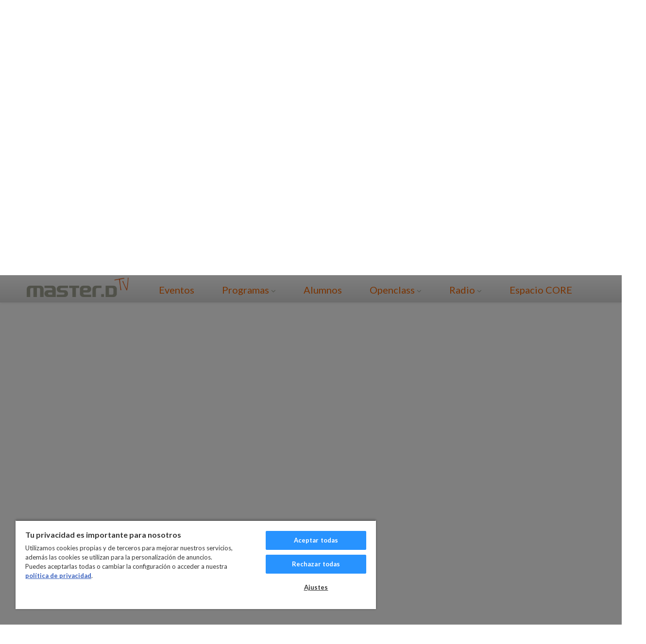

--- FILE ---
content_type: text/html; charset=UTF-8
request_url: https://tv.masterd.es/proyectos-audiovisuales-alumnos/tenerife-gangsta-paradise?idCapitulo=820
body_size: 13071
content:

<!DOCTYPE html>
    <html class="no-js" lang="es" prefix="og: http://ogp.me/ns#"> <!--<![endif]-->
    <head>
    <script>
        var loadtmdAfterInSeconds = 2000;
        setTimeout(function () {
        cargargtm();
        }, loadtmdAfterInSeconds);
    </script>
        <!-- El aviso de consentimiento de cookies de OneTrust comienza para tv.masterd.es. -->
        <script src="https://cdn.cookielaw.org/scripttemplates/otSDKStub.js"  type="text/javascript" charset="UTF-8" data-domain-script="7cdac2ba-50cc-47a9-b377-cef87cf8483d" ></script>
        <script type="text/javascript">
        function OptanonWrapper() { 
            var tagsH2 = document.querySelectorAll('#onetrust-consent-sdk h2');
            for(i=0; i < tagsH2.length; i++) { otreplace(tagsH2[i], "ot-h2"); }
            var tagsH3 = document.querySelectorAll('#onetrust-consent-sdk h3');
            for(i=0; i < tagsH3.length; i++) { otreplace(tagsH3[i], "ot-h3"); }
            var tagsH4 = document.querySelectorAll('#onetrust-consent-sdk h4');
            for(i=0; i < tagsH4.length; i++) { otreplace(tagsH4[i], "ot-h4"); }

            var tagsH4footer = document.querySelectorAll('#ot-sdk-cookie-policy h4');
            for(i=0; i < tagsH4footer.length; i++) { otreplace(tagsH4footer[i], "ot-h4"); }
            var tagsH3footer = document.querySelectorAll('#ot-sdk-cookie-policy h3');
            for(i=0; i < tagsH3footer.length; i++) { otreplace(tagsH3footer[i], "ot-h3"); }
            
            function otreplace(tag, otclass) {
                var parent = tag.parentNode;
                var newDiv = document.createElement("div");
                if (tag.id != undefined) newDiv.setAttribute("id", "" + tag.id + "");
                newDiv.classList = tag.classList;
                newDiv.innerHTML = tag.innerHTML;
                newDiv.classList.add(otclass);
                parent.insertBefore(newDiv, tag);
                parent.removeChild(tag);
            }
        }
        </script>
        <!-- El aviso de consentimiento de cookies de OneTrust finaliza para tv.masterd.es. -->
        <!-- Google Tag Manager -->
        <script>
            function cargargtm(){
                (function(w,d,s,l,i){w[l]=w[l]||[];w[l].push({'gtm.start':
                new Date().getTime(),event:'gtm.js'});var f=d.getElementsByTagName(s)[0],
                j=d.createElement(s),dl=l!='dataLayer'?'&l='+l:'';j.async=true;j.src=
                'https://www.googletagmanager.com/gtm.js?id='+i+dl;f.parentNode.insertBefore(j,f);
                })(window,document,'script','dataLayer','GTM-5S7PG5T');
            }
        </script>
        <!-- End Google Tag Manager -->

        <meta charset="utf-8">
        <meta http-equiv="X-UA-Compatible" content="IE=edge,chrome=1">
        <meta name="viewport" content="width=device-width, initial-scale=1">
        <meta name="geo.region" content="ES" />
        <meta name="author" content="MasterD">
        
        <link rel="shortcut icon" href="https://tv.masterd.es/web/images/favicon.ico" type="image/x-icon">
        <link rel="shortcut icon" href="https://tv.masterd.es/web/images/favicon.svg" type="image/svg+xml">
        <link rel="icon" href="https://tv.masterd.es/web/images/favicon.png">
        <link rel="apple-touch-icon" href="https://tv.masterd.es/web/images/favicon.png"/>

        
            <meta itemprop="name" content="Cortometraje de alumnos">
            <meta itemprop="description" content="Cortometraje de alumnos de la Escuela Audiovisual Davante">
            <meta itemprop="image" content="https://tv.masterd.es/masterdtv/uploads/Audiovisuales_cabecera-tv.jpg">
            
            <meta name="og:locale" content="es_ES">
            <meta name="og:type" content="website">
            <meta name="og:title" content="Cortometraje de alumnos">
            <meta name="og:description" content="Cortometraje de alumnos de la Escuela Audiovisual Davante">
            <meta name="og:url" content="https://tv.masterd.es/proyectos-audiovisuales-alumnos/tenerife-gangsta-paradise?idCapitulo=820">    
            <meta name="og:site_name" content="MasterD">
            <meta name="image" property="og:image" content="https://tv.masterd.es/masterdtv/uploads/Audiovisuales_cabecera-tv.jpg">
            <meta name="twitter:card" content="summary">
            <meta name="twitter:site" content="@masterd">
            <meta name="twitter:image" ng-metainfo="metaTwitterImage" class="ng-isolate-scope ng-scope" content="https://tv.masterd.es/masterdtv/uploads/Audiovisuales_cabecera-tv.jpg">
            <meta name="twitter:description" ng-metainfo="metaTwitterDescription" class="ng-isolate-scope ng-scope" content="Cortometraje de alumnos de la Escuela Audiovisual Davante">
            
<title>Cortometraje de alumnos</title>
<meta name="description" content="Cortometraje de alumnos de la Escuela Audiovisual Davante" />
<link rel="canonical" href="https://tv.masterd.es/proyectos-audiovisuales-alumnos/tenerife-gangsta-paradise" />
<meta name="robots" content="index, follow">
        <link rel="stylesheet" href="https://tv.masterd.es/web/css/bootstrap.min.css">
        <link rel="stylesheet" href="https://tv.masterd.es/web/css/bootstrap-theme.min.css">
        <link rel="stylesheet" href="https://tv.masterd.es/web/css/font-awesome.min.css">
        <link rel="stylesheet" href="https://tv.masterd.es/web/css/owl.carousel.min.css">
        <link rel="stylesheet" href="https://tv.masterd.es/web/css/dist/main.css?r=20211145">
              </head>      
    <body>
        <!-- Google Tag Manager (noscript) -->
        <noscript><iframe src="https://www.googletagmanager.com/ns.html?id=GTM-5S7PG5T"
        height="0" width="0" style="display:none;visibility:hidden"></iframe></noscript>
        <!-- End Google Tag Manager (noscript) -->
        
        <nav id="contenedora-header" class="navbar navbar-default header navbar-fixed-top">
  <div class="primary">
        
      <div class="container">
      <div class="row">
      <div class="col-md-12 pdright-0 pdleft-0">
      <!-- Brand and toggle get grouped for better mobile display -->
      <div class="navbar-header">
                <a class="navbar-brand" href="https://tv.masterd.es/"><img data-src="https://tv.masterd.es/web/images/logoMasterDTV.png" title="MasterD TV" alt="Logo MasterD TV" class="lazy img-responsive logo"></a>
              </div>

      <!-- Collect the nav links, forms, and other content for toggling -->
      <div class="collapse navbar-collapse" id="bs-example-navbar-collapse-1" id="copy">
          <ul class="nav navbar-nav menunavsuperior">
                                                                          <li class="" >
                          <a href="https://tv.masterd.es/eventos" title="Eventos" class="">Eventos </a>
                                                                                                                              </li>
                                                                                <li class="dropdown" >
                          <a href="https://tv.masterd.es/programas-tv" title="Programas" class="dropdown-toggle">Programas <i class="flechica-escritorio fa fa-angle-down"></i> </a>
                                                        <a href="#" class="dropdown-toggle flechica-movil" data-toggle="dropdown"><i class="fa fa-angle-down"></i></a>
                                                                                  <ul class="dropdown-menu">
                                                                                                                    <li><a href="https://tv.masterd.es/marketing-para-principiantes" title="Marketing para principiantes">Marketing para principiantes</a></li>
                                                                                        <li><a href="https://tv.masterd.es/noticias-davante" title="Davante en los medios">Davante en los medios</a></li>
                                                                                        <li><a href="https://tv.masterd.es/videoesquemas-oposiciones" title="Videoesquemas para opositores">Videoesquemas para opositores</a></li>
                                                                                        <li><a href="https://tv.masterd.es/tus-20-minutos-saludables" title="Tus 20 minutos saludables">Tus 20 minutos saludables</a></li>
                                                                                        <li><a href="https://tv.masterd.es/proyectos-audiovisuales-alumnos" title="Cortometrajes de alumnos">Cortometrajes de alumnos</a></li>
                                                                                        <li class="liTodos"><a href="https://tv.masterd.es/programas-tv" title="Ver Todos">Ver Todos</a></li>
                                                                </ul>
                                                                                                    </li>
                                                                                <li class="" >
                          <a href="https://tv.masterd.es/opiniones-masterd" title="Alumnos" class="">Alumnos </a>
                                                                                                                              </li>
                                                                                <li class="dropdown" >
                          <a href="javascript:void(0);" title="Openclass" class="dropdown-toggle">Openclass <i class="flechica-escritorio fa fa-angle-down"></i> </a>
                                                        <a href="#" class="dropdown-toggle flechica-movil" data-toggle="dropdown"><i class="fa fa-angle-down"></i></a>
                                                                                                                                      <ul class="dropdown-menu">
                                                                                                                    <li><a href="https://tv.masterd.es/expertos-y-profesionales" title="Expertos y profesionales">Expertos y profesionales</a></li>
                                                                                        <li><a href="https://tv.masterd.es/recursos-educativos" title="Recursos educativos">Recursos educativos</a></li>
                                                                                                            </ul>
                                                </li>
                                                                                                                                                            <li class="dropdown" >
                          <a href="https://tv.masterd.es/radio" title="Radio" class="dropdown-toggle">Radio <i class="flechica-escritorio fa fa-angle-down"></i> </a>
                                                        <a href="#" class="dropdown-toggle flechica-movil" data-toggle="dropdown"><i class="fa fa-angle-down"></i></a>
                                                                                                            <ul class="dropdown-menu">
                                                                                                                    <li><a href="https://tv.masterd.es/formacion-para-el-empleo" title="Empléate | Orientación Laboral y Empleo">Empléate | Orientación Laboral y Empleo</a></li>
                                                                                        <li><a href="https://tv.masterd.es/tardes-de-tertulia" title="Tardes de tertulia">Tardes de tertulia</a></li>
                                                                                        <li><a href="https://tv.masterd.es/de-aquellos-polvos-estos-lodos" title="De aquellos polvos estos lodos  ">De aquellos polvos estos lodos  </a></li>
                                                                                        <li><a href="https://tv.masterd.es/opositar-y-no-morir-en-el-intento" title="Opositar y no morir en el intento">Opositar y no morir en el intento</a></li>
                                                                                        <li><a href="https://tv.masterd.es/la-voz-de-la-fantasia" title="La voz de la fantasía">La voz de la fantasía</a></li>
                                                                                        <li class="liTodos"><a href="https://tv.masterd.es/radio" title="Ver Todos">Ver Todos</a></li>
                                                                </ul>
                                                                          </li>
                                                                                <li class="" >
                          <a href="https://tv.masterd.es/core" title="Espacio CORE" class="">Espacio CORE </a>
                                                                                                                              </li>
                                                      </ul>
      </div><!-- /.navbar-collapse -->
      </div><!-- col-md-10 offset-1 -->
      </div><!-- /row -->
      </div>
  </div>
  </div><!-- /.container-fluid -->
</nav>        
        <main id="programa-eventos" class="main-tv">
  <input type="hidden" id="subCategoria" value="proyectos-audiovisuales-alumnos">  <input type="hidden" id="tipoPrograma" value="1">  <input type="hidden" id="miniaturaPrograma" value="Audiovisuales_miniatura.jpg">  <header class="header-tv header-tv-img">
    <img title="" class="lazy img-responsive img-cabecera" data-src="/masterdtv/uploads/Audiovisuales_cabecera-tv.jpg"/>
    <div class="container-header-img">
      <div class="container">
        <div class="txt-header txt-header-img">
          <h1>Cortometrajes de alumnos</h1>
          <div class="decription-header">
            <p><p><strong>¡Nuestra formación se basa en la práctica!</strong></p>

<p>¿Te gusta escribir<strong> guiones</strong> para cine, redes o televisión, producir, <strong>dirigir</strong> o<strong> editar </strong>contenido audiovisual?</p>

<p>Además de los ejercicios del curso, todos los meses planteamos un reto de rodaje que debe cumplir uno o más requisitos (cine mudo, homenaje a un género o director, incluir un elemento o un recurso cinematográfico…)</p>

<p>En DAVANTE Audiovisual los alumnos ruedan en total más de 200 guiones al año, y aquí tienes algunos de los más destacados.</p>
</p>
          </div>
                      <div class="boton-header">
              <a href="https://www.masterd.es/cursos-cine-tv-g97?piloto=I27" title="¡Comienza a rodar con nuestros cursos de cine y TV!" alt="¡Comienza a rodar con nuestros cursos de cine y TV!" target="_blank" class="btn btn-programas btn-categoria-new" style="background-color:RGB(220,131,255)">¡Comienza a rodar con nuestros cursos de cine y TV!</a>
            </div>
                  </div>
      </div>
    </div>
    <a href="#anchor-programas" class="ver-programas"><span>Ver programas</span><img title="" class="img-responsive cabecera-programa" src="/web/images/programas/flechica.svg"/></a>
  </header>
  
  <section class="section-tv section-programas section-video">
    <div class="container">
      <div class="embed-responsive embed-responsive-16by9 video-tv">
                  <iframe class="embed-responsive-item" width="560" height="315" src="https://www.youtube.com/embed/aYLtHNKZ8GY/?rel=0&controls=1&iv_load_policy=3&modestbranding=1&showinfo=0&enablejsapi=1&origin=https%3A%2F%2Ftv.masterd.es&widgetid=1" frameborder="0" allow="accelerometer; autoplay; encrypted-media; gyroscope; picture-in-picture" allowfullscreen></iframe>
              </div>
      <div class="txt-section">
        <h3 class="titulo titulo-rojo">Tenerife - Gangsta Paradise</h3>
        <p><p><br></p></p>
      </div>
            
      <div class="botones-evento botones-programa">
        <p class="txt-compartir">Compartir:</p>
        
            <button type="button" name="compartir_en_facebook" onclick="sharon.facebook()" class="sharon sharon_facebook share" data-platform="Facebook" data-position="PDP"><span id="count_number"></span> <i class="fa fa-facebook"></i></button>
            <button name="compartir_en_twitter" type="button" onclick="sharon.twitter()" class="sharon sharon_twitter share" data-platform="Twitter" data-position="PDP"><i class="fa fa-twitter-x"></i></button>
            <button type="button" name="compartir_en_linkedIn" onclick="sharon.linkedin()" class="sharon sharon_linkedin share" data-platform="Linkedin" data-position="PDP"><i class="fa fa-linkedin"></i></button>            
        <button id="btnwhatsapp" type="button" onclick="window.open('https://api.whatsapp.com/send?text=Tenerife - Gangsta Paradise | https://tv.masterd.es/proyectos-audiovisuales-alumnos/tenerife-gangsta-paradise?idCapitulo=820')" name="compartir_en_whatsapp" class="sharon sharon_whatsapp share" data-platform="Whatsapp" data-position="PDP" target="_blank" rel="nofollow"><i class="fa fa-whatsapp"></i></button>
            <button id="url-share-video"  class="sharon sharon_whatsapp" onclick="copiarAlPortapapeles('https://tv.masterd.es/proyectos-audiovisuales-alumnos/tenerife-gangsta-paradise?idCapitulo=820')"><i class="fa fa-link"></i></button>
            <div class="panel panel-default collapse" id="collapseUrl">
              <div class="panel-body" id="contenedor-url-share-video">
                https://tv.masterd.es/proyectos-audiovisuales-alumnos/tenerife-gangsta-paradise?idCapitulo=820
              </div>
            </div>
              </div>
    </div>
  </section>

  <div id="programas"><span id="anchor-programas"></span></div>

          <section class="section-tv section-programas temporada96">
          <div class="container">
            <h2 class="titulo">Mejores cortos de alumnos | 2025</h2>
            <div class="eventos-container eventos-programa">
              <a href="https://tv.masterd.es/proyectos-audiovisuales-alumnos/06-31289041-miguel-jacinto-villena-montero-granada-rr?idCapitulo=1054" title="Granada - Mirando con lupa" class="evento-envoltorio-miniatura envoltorio-programa-miniatura ">
  <h3 class="titulo-programa titulo-programa-alto">Granada - Mirando con lupa</h3>
  <div class="img-evento">
    <img class="lazy img-responsive" alt="Granada - Mirando con lupa" title="Granada - Mirando con lupa" data-src="https://img.youtube.com/vi/IJkFXSYcgyM/mqdefault.jpg">
  </div>
</a>              <a href="https://tv.masterd.es/proyectos-audiovisuales-alumnos/06-31059282-yaleska-carolina-velasquez-arawi-sin-delegacion-rr?idCapitulo=1055" title="Arabia Saudí - La noche y el verbo" class="evento-envoltorio-miniatura envoltorio-programa-miniatura ">
  <h3 class="titulo-programa titulo-programa-alto">Arabia Saudí - La noche y el verbo</h3>
  <div class="img-evento">
    <img class="lazy img-responsive" alt="Arabia Saudí - La noche y el verbo" title="Arabia Saudí - La noche y el verbo" data-src="https://img.youtube.com/vi/PE6GTTIdWNI/mqdefault.jpg">
  </div>
</a>              <a href="https://tv.masterd.es/proyectos-audiovisuales-alumnos/05-barbara-noelia-gimenez-la-oscuridad?idCapitulo=1056" title="Suiza - La oscuridad" class="evento-envoltorio-miniatura envoltorio-programa-miniatura ">
  <h3 class="titulo-programa titulo-programa-alto">Suiza - La oscuridad</h3>
  <div class="img-evento">
    <img class="lazy img-responsive" alt="Suiza - La oscuridad" title="Suiza - La oscuridad" data-src="https://img.youtube.com/vi/3iEErd752XE/mqdefault.jpg">
  </div>
</a>              <a href="https://tv.masterd.es/proyectos-audiovisuales-alumnos/04-madrid-31263986-no-es-cualquier-vaina?idCapitulo=1057" title="Madrid - No es cualquier vaina" class="evento-envoltorio-miniatura envoltorio-programa-miniatura ">
  <h3 class="titulo-programa titulo-programa-alto">Madrid - No es cualquier vaina</h3>
  <div class="img-evento">
    <img class="lazy img-responsive" alt="Madrid - No es cualquier vaina" title="Madrid - No es cualquier vaina" data-src="https://img.youtube.com/vi/NtcYRM5WBqM/mqdefault.jpg">
  </div>
</a>                          </div>
                          <div class="ver-mas verMasProximos">
                <a href="javascript:void(0)" onclick="cargarVideosTemporada(96)">Ver más <i class="fa fa-plus" aria-hidden="true"></i></a>
              </div>
                      </div>
        </section>
        <input type="hidden" id="totalVideosTem_96" value="10">        <input type="hidden" id="totalVideosMostradosTem_96" value="4">              <section class="section-tv section-programas temporada84">
          <div class="container">
            <h2 class="titulo">Si gustan los giros inesperados</h2>
            <div class="eventos-container eventos-programa">
              <a href="https://tv.masterd.es/proyectos-audiovisuales-alumnos/alcorcon-17-llamadas-perdidas-mama?idCapitulo=867" title="Alcorcon - 17 llamadas perdidas, mamá" class="evento-envoltorio-miniatura envoltorio-programa-miniatura ">
  <h3 class="titulo-programa titulo-programa-alto">Alcorcon - 17 llamadas perdidas, mamá</h3>
  <div class="img-evento">
    <img class="lazy img-responsive" alt="Alcorcon - 17 llamadas perdidas, mamá" title="Alcorcon - 17 llamadas perdidas, mamá" data-src="https://img.youtube.com/vi/ykQoL6tiuGM/mqdefault.jpg">
  </div>
</a>              <a href="https://tv.masterd.es/proyectos-audiovisuales-alumnos/alcorcon-en-la-ciudad?idCapitulo=868" title="Alcorcon - En la ciudad" class="evento-envoltorio-miniatura envoltorio-programa-miniatura ">
  <h3 class="titulo-programa titulo-programa-alto">Alcorcon - En la ciudad</h3>
  <div class="img-evento">
    <img class="lazy img-responsive" alt="Alcorcon - En la ciudad" title="Alcorcon - En la ciudad" data-src="https://img.youtube.com/vi/JzujW2Ajfz0/mqdefault.jpg">
  </div>
</a>              <a href="https://tv.masterd.es/proyectos-audiovisuales-alumnos/alicante-si-esta?idCapitulo=869" title="Alicante - Si está" class="evento-envoltorio-miniatura envoltorio-programa-miniatura ">
  <h3 class="titulo-programa titulo-programa-alto">Alicante - Si está</h3>
  <div class="img-evento">
    <img class="lazy img-responsive" alt="Alicante - Si está" title="Alicante - Si está" data-src="https://img.youtube.com/vi/2mgPBKEqp2I/mqdefault.jpg">
  </div>
</a>              <a href="https://tv.masterd.es/proyectos-audiovisuales-alumnos/barcelona-cascaras?idCapitulo=870" title="Barcelona - Cáscaras" class="evento-envoltorio-miniatura envoltorio-programa-miniatura ">
  <h3 class="titulo-programa titulo-programa-alto">Barcelona - Cáscaras</h3>
  <div class="img-evento">
    <img class="lazy img-responsive" alt="Barcelona - Cáscaras" title="Barcelona - Cáscaras" data-src="https://img.youtube.com/vi/TdugxWYcMwk/mqdefault.jpg">
  </div>
</a>                          </div>
                          <div class="ver-mas verMasProximos">
                <a href="javascript:void(0)" onclick="cargarVideosTemporada(84)">Ver más <i class="fa fa-plus" aria-hidden="true"></i></a>
              </div>
                      </div>
        </section>
        <input type="hidden" id="totalVideosTem_84" value="11">        <input type="hidden" id="totalVideosMostradosTem_84" value="4">              <section class="section-tv section-programas temporada81">
          <div class="container">
            <h2 class="titulo">Para agarrarte al sofá</h2>
            <div class="eventos-container eventos-programa">
              <a href="https://tv.masterd.es/proyectos-audiovisuales-alumnos/barcelona-la-pescadilla?idCapitulo=832" title="Barcelona - La pescadilla" class="evento-envoltorio-miniatura envoltorio-programa-miniatura ">
  <h3 class="titulo-programa titulo-programa-alto">Barcelona - La pescadilla</h3>
  <div class="img-evento">
    <img class="lazy img-responsive" alt="Barcelona - La pescadilla" title="Barcelona - La pescadilla" data-src="https://img.youtube.com/vi/zr_1Txpu8aQ/mqdefault.jpg">
  </div>
</a>              <a href="https://tv.masterd.es/proyectos-audiovisuales-alumnos/barcelona-sin-salida?idCapitulo=833" title="Barcelona - Sin salida" class="evento-envoltorio-miniatura envoltorio-programa-miniatura ">
  <h3 class="titulo-programa titulo-programa-alto">Barcelona - Sin salida</h3>
  <div class="img-evento">
    <img class="lazy img-responsive" alt="Barcelona - Sin salida" title="Barcelona - Sin salida" data-src="https://img.youtube.com/vi/B4gDvAUZnq0/mqdefault.jpg">
  </div>
</a>              <a href="https://tv.masterd.es/proyectos-audiovisuales-alumnos/madrid-donde-estas?idCapitulo=834" title="Madrid - ¿Dónde estás?" class="evento-envoltorio-miniatura envoltorio-programa-miniatura ">
  <h3 class="titulo-programa titulo-programa-alto">Madrid - ¿Dónde estás?</h3>
  <div class="img-evento">
    <img class="lazy img-responsive" alt="Madrid - ¿Dónde estás?" title="Madrid - ¿Dónde estás?" data-src="https://img.youtube.com/vi/RkUgTEj0N0A/mqdefault.jpg">
  </div>
</a>              <a href="https://tv.masterd.es/proyectos-audiovisuales-alumnos/madrid-screen?idCapitulo=836" title="Madrid  - Screen" class="evento-envoltorio-miniatura envoltorio-programa-miniatura ">
  <h3 class="titulo-programa titulo-programa-alto">Madrid  - Screen</h3>
  <div class="img-evento">
    <img class="lazy img-responsive" alt="Madrid  - Screen" title="Madrid  - Screen" data-src="https://img.youtube.com/vi/Ef2D-8gFmB0/mqdefault.jpg">
  </div>
</a>                          </div>
                          <div class="ver-mas verMasProximos">
                <a href="javascript:void(0)" onclick="cargarVideosTemporada(81)">Ver más <i class="fa fa-plus" aria-hidden="true"></i></a>
              </div>
                      </div>
        </section>
        <input type="hidden" id="totalVideosTem_81" value="12">        <input type="hidden" id="totalVideosMostradosTem_81" value="4">              <section class="section-tv section-programas temporada85">
          <div class="container">
            <h2 class="titulo">Si te va la música</h2>
            <div class="eventos-container eventos-programa">
              <a href="https://tv.masterd.es/proyectos-audiovisuales-alumnos/madrid-guionistas-empedernidos?idCapitulo=939" title="Madrid - Guionistas empedernidos" class="evento-envoltorio-miniatura envoltorio-programa-miniatura ">
  <h3 class="titulo-programa titulo-programa-alto">Madrid - Guionistas empedernidos</h3>
  <div class="img-evento">
    <img class="lazy img-responsive" alt="Madrid - Guionistas empedernidos" title="Madrid - Guionistas empedernidos" data-src="https://img.youtube.com/vi/FkUHGuI3LaQ/mqdefault.jpg">
  </div>
</a>              <a href="https://tv.masterd.es/proyectos-audiovisuales-alumnos/madrid-give-me-another-chance?idCapitulo=940" title="Madrid - Give me another chance" class="evento-envoltorio-miniatura envoltorio-programa-miniatura ">
  <h3 class="titulo-programa titulo-programa-alto">Madrid - Give me another chance</h3>
  <div class="img-evento">
    <img class="lazy img-responsive" alt="Madrid - Give me another chance" title="Madrid - Give me another chance" data-src="https://img.youtube.com/vi/IzBvRUpzvTU/mqdefault.jpg">
  </div>
</a>              <a href="https://tv.masterd.es/proyectos-audiovisuales-alumnos/zaragoza-un-cafe-con-leche?idCapitulo=941" title="Zaragoza - Un café con leche" class="evento-envoltorio-miniatura envoltorio-programa-miniatura ">
  <h3 class="titulo-programa titulo-programa-alto">Zaragoza - Un café con leche</h3>
  <div class="img-evento">
    <img class="lazy img-responsive" alt="Zaragoza - Un café con leche" title="Zaragoza - Un café con leche" data-src="https://img.youtube.com/vi/fLq7omzQvPQ/mqdefault.jpg">
  </div>
</a>              <a href="https://tv.masterd.es/proyectos-audiovisuales-alumnos/murcia-aromas-de-oriente?idCapitulo=942" title="Murcia - Aromas de Oriente" class="evento-envoltorio-miniatura envoltorio-programa-miniatura ">
  <h3 class="titulo-programa titulo-programa-alto">Murcia - Aromas de Oriente</h3>
  <div class="img-evento">
    <img class="lazy img-responsive" alt="Murcia - Aromas de Oriente" title="Murcia - Aromas de Oriente" data-src="https://img.youtube.com/vi/UeCeEAyiYe4/mqdefault.jpg">
  </div>
</a>                          </div>
                          <div class="ver-mas verMasProximos">
                <a href="javascript:void(0)" onclick="cargarVideosTemporada(85)">Ver más <i class="fa fa-plus" aria-hidden="true"></i></a>
              </div>
                      </div>
        </section>
        <input type="hidden" id="totalVideosTem_85" value="9">        <input type="hidden" id="totalVideosMostradosTem_85" value="4">              <section class="section-tv section-programas temporada73">
          <div class="container">
            <h2 class="titulo">Si amas la Navidad</h2>
            <div class="eventos-container eventos-programa">
              <a href="https://tv.masterd.es/proyectos-audiovisuales-alumnos/bilbao-se-busca?idCapitulo=771" title="Bilbao - Se busca" class="evento-envoltorio-miniatura envoltorio-programa-miniatura ">
  <h3 class="titulo-programa titulo-programa-alto">Bilbao - Se busca</h3>
  <div class="img-evento">
    <img class="lazy img-responsive" alt="Bilbao - Se busca" title="Bilbao - Se busca" data-src="https://img.youtube.com/vi/zryJ9uABSIE/mqdefault.jpg">
  </div>
</a>              <a href="https://tv.masterd.es/proyectos-audiovisuales-alumnos/madrid-el-chancletazo-navideno?idCapitulo=772" title="Madrid - El Chancletazo Navideño" class="evento-envoltorio-miniatura envoltorio-programa-miniatura ">
  <h3 class="titulo-programa titulo-programa-alto">Madrid - El Chancletazo Navideño</h3>
  <div class="img-evento">
    <img class="lazy img-responsive" alt="Madrid - El Chancletazo Navideño" title="Madrid - El Chancletazo Navideño" data-src="https://img.youtube.com/vi/jJe4cdLbqUU/mqdefault.jpg">
  </div>
</a>              <a href="https://tv.masterd.es/proyectos-audiovisuales-alumnos/madrid-en-navidad-tambien?idCapitulo=773" title="Madrid - En Navidad también" class="evento-envoltorio-miniatura envoltorio-programa-miniatura ">
  <h3 class="titulo-programa titulo-programa-alto">Madrid - En Navidad también</h3>
  <div class="img-evento">
    <img class="lazy img-responsive" alt="Madrid - En Navidad también" title="Madrid - En Navidad también" data-src="https://img.youtube.com/vi/nWdrxskEh2w/mqdefault.jpg">
  </div>
</a>              <a href="https://tv.masterd.es/proyectos-audiovisuales-alumnos/madrid-que-es-la-navidad?idCapitulo=774" title="Madrid - ¿Qué es la Navidad?" class="evento-envoltorio-miniatura envoltorio-programa-miniatura ">
  <h3 class="titulo-programa titulo-programa-alto">Madrid - ¿Qué es la Navidad?</h3>
  <div class="img-evento">
    <img class="lazy img-responsive" alt="Madrid - ¿Qué es la Navidad?" title="Madrid - ¿Qué es la Navidad?" data-src="https://img.youtube.com/vi/dxSXKkzeOSU/mqdefault.jpg">
  </div>
</a>                          </div>
                          <div class="ver-mas verMasProximos">
                <a href="javascript:void(0)" onclick="cargarVideosTemporada(73)">Ver más <i class="fa fa-plus" aria-hidden="true"></i></a>
              </div>
                      </div>
        </section>
        <input type="hidden" id="totalVideosTem_73" value="12">        <input type="hidden" id="totalVideosMostradosTem_73" value="4">              <section class="section-tv section-programas temporada74">
          <div class="container">
            <h2 class="titulo">Para los solidarios</h2>
            <div class="eventos-container eventos-programa">
              <a href="https://tv.masterd.es/proyectos-audiovisuales-alumnos/cordoba-la-pelota?idCapitulo=783" title="Cordoba - La Pelota" class="evento-envoltorio-miniatura envoltorio-programa-miniatura ">
  <h3 class="titulo-programa titulo-programa-alto">Cordoba - La Pelota</h3>
  <div class="img-evento">
    <img class="lazy img-responsive" alt="Cordoba - La Pelota" title="Cordoba - La Pelota" data-src="https://img.youtube.com/vi/vgrj3rI1wzk/mqdefault.jpg">
  </div>
</a>              <a href="https://tv.masterd.es/proyectos-audiovisuales-alumnos/madrid-baila-a-este-ritmo?idCapitulo=784" title="Madrid - Baila a este ritmo" class="evento-envoltorio-miniatura envoltorio-programa-miniatura ">
  <h3 class="titulo-programa titulo-programa-alto">Madrid - Baila a este ritmo</h3>
  <div class="img-evento">
    <img class="lazy img-responsive" alt="Madrid - Baila a este ritmo" title="Madrid - Baila a este ritmo" data-src="https://img.youtube.com/vi/5E1HC4KLaaw/mqdefault.jpg">
  </div>
</a>              <a href="https://tv.masterd.es/proyectos-audiovisuales-alumnos/vigo-meu-neno?idCapitulo=785" title="Vigo - Meu Neno" class="evento-envoltorio-miniatura envoltorio-programa-miniatura ">
  <h3 class="titulo-programa titulo-programa-alto">Vigo - Meu Neno</h3>
  <div class="img-evento">
    <img class="lazy img-responsive" alt="Vigo - Meu Neno" title="Vigo - Meu Neno" data-src="https://img.youtube.com/vi/cIKKw8e_yys/mqdefault.jpg">
  </div>
</a>              <a href="https://tv.masterd.es/proyectos-audiovisuales-alumnos/vigo-una-sociedad-desigual?idCapitulo=786" title="Vigo - Una sociedad desigual" class="evento-envoltorio-miniatura envoltorio-programa-miniatura ">
  <h3 class="titulo-programa titulo-programa-alto">Vigo - Una sociedad desigual</h3>
  <div class="img-evento">
    <img class="lazy img-responsive" alt="Vigo - Una sociedad desigual" title="Vigo - Una sociedad desigual" data-src="https://img.youtube.com/vi/5r90FMIL64Y/mqdefault.jpg">
  </div>
</a>                          </div>
                          <div class="ver-mas verMasProximos">
                <a href="javascript:void(0)" onclick="cargarVideosTemporada(74)">Ver más <i class="fa fa-plus" aria-hidden="true"></i></a>
              </div>
                      </div>
        </section>
        <input type="hidden" id="totalVideosTem_74" value="11">        <input type="hidden" id="totalVideosMostradosTem_74" value="4">              <section class="section-tv section-programas temporada75">
          <div class="container">
            <h2 class="titulo">Para aprender algo sorprendente cada día</h2>
            <div class="eventos-container eventos-programa">
              <a href="https://tv.masterd.es/proyectos-audiovisuales-alumnos/huelva-editar-fotos-desde-el-movil?idCapitulo=794" title="Huelva - Editar fotos desde el móvil" class="evento-envoltorio-miniatura envoltorio-programa-miniatura ">
  <h3 class="titulo-programa titulo-programa-alto">Huelva - Editar fotos desde el móvil</h3>
  <div class="img-evento">
    <img class="lazy img-responsive" alt="Huelva - Editar fotos desde el móvil" title="Huelva - Editar fotos desde el móvil" data-src="https://img.youtube.com/vi/6vppIcZqkmg/mqdefault.jpg">
  </div>
</a>              <a href="https://tv.masterd.es/proyectos-audiovisuales-alumnos/coruna-mousse-de-naranja?idCapitulo=795" title="Coruña - Mousse de naranja" class="evento-envoltorio-miniatura envoltorio-programa-miniatura ">
  <h3 class="titulo-programa titulo-programa-alto">Coruña - Mousse de naranja</h3>
  <div class="img-evento">
    <img class="lazy img-responsive" alt="Coruña - Mousse de naranja" title="Coruña - Mousse de naranja" data-src="https://img.youtube.com/vi/cx1jfNWG9ao/mqdefault.jpg">
  </div>
</a>              <a href="https://tv.masterd.es/proyectos-audiovisuales-alumnos/oviedo-tarta-de-lima-deliciosa?idCapitulo=796" title="Oviedo - Tarta de lima deliciosa" class="evento-envoltorio-miniatura envoltorio-programa-miniatura ">
  <h3 class="titulo-programa titulo-programa-alto">Oviedo - Tarta de lima deliciosa</h3>
  <div class="img-evento">
    <img class="lazy img-responsive" alt="Oviedo - Tarta de lima deliciosa" title="Oviedo - Tarta de lima deliciosa" data-src="https://img.youtube.com/vi/Jvt8iUdg4ao/mqdefault.jpg">
  </div>
</a>              <a href="https://tv.masterd.es/proyectos-audiovisuales-alumnos/malaga-limpiar-tus-brochas-en-tres-pasos?idCapitulo=797" title="Málaga - Limpiar tus brochas en tres pasos" class="evento-envoltorio-miniatura envoltorio-programa-miniatura ">
  <h3 class="titulo-programa titulo-programa-alto">Málaga - Limpiar tus brochas en tres pasos</h3>
  <div class="img-evento">
    <img class="lazy img-responsive" alt="Málaga - Limpiar tus brochas en tres pasos" title="Málaga - Limpiar tus brochas en tres pasos" data-src="https://img.youtube.com/vi/FOcDELI6Hz4/mqdefault.jpg">
  </div>
</a>                          </div>
                          <div class="ver-mas verMasProximos">
                <a href="javascript:void(0)" onclick="cargarVideosTemporada(75)">Ver más <i class="fa fa-plus" aria-hidden="true"></i></a>
              </div>
                      </div>
        </section>
        <input type="hidden" id="totalVideosTem_75" value="12">        <input type="hidden" id="totalVideosMostradosTem_75" value="4">              <section class="section-tv section-programas temporada76">
          <div class="container">
            <h2 class="titulo">Si te gusta la animación </h2>
            <div class="eventos-container eventos-programa">
              <a href="https://tv.masterd.es/proyectos-audiovisuales-alumnos/cordoba-juego-de-tronos-el-casting?idCapitulo=806" title="Córdoba - Juego de Tronos, el casting" class="evento-envoltorio-miniatura envoltorio-programa-miniatura ">
  <h3 class="titulo-programa titulo-programa-alto">Córdoba - Juego de Tronos, el casting</h3>
  <div class="img-evento">
    <img class="lazy img-responsive" alt="Córdoba - Juego de Tronos, el casting" title="Córdoba - Juego de Tronos, el casting" data-src="https://img.youtube.com/vi/GR7o7B2HH2o/mqdefault.jpg">
  </div>
</a>              <a href="https://tv.masterd.es/proyectos-audiovisuales-alumnos/las-palmas-el-heroe-de-texas?idCapitulo=807" title="Las Palmas - El Héroe de Texas" class="evento-envoltorio-miniatura envoltorio-programa-miniatura ">
  <h3 class="titulo-programa titulo-programa-alto">Las Palmas - El Héroe de Texas</h3>
  <div class="img-evento">
    <img class="lazy img-responsive" alt="Las Palmas - El Héroe de Texas" title="Las Palmas - El Héroe de Texas" data-src="https://img.youtube.com/vi/ALwcNNQFwEQ/mqdefault.jpg">
  </div>
</a>              <a href="https://tv.masterd.es/proyectos-audiovisuales-alumnos/mallorca-el-espectaculo?idCapitulo=808" title="Mallorca - El espectáculo" class="evento-envoltorio-miniatura envoltorio-programa-miniatura ">
  <h3 class="titulo-programa titulo-programa-alto">Mallorca - El espectáculo</h3>
  <div class="img-evento">
    <img class="lazy img-responsive" alt="Mallorca - El espectáculo" title="Mallorca - El espectáculo" data-src="https://img.youtube.com/vi/qzasmu7Zos0/mqdefault.jpg">
  </div>
</a>              <a href="https://tv.masterd.es/proyectos-audiovisuales-alumnos/barcelona-harry-s-dream?idCapitulo=809" title="Barcelona - Harry's dream" class="evento-envoltorio-miniatura envoltorio-programa-miniatura ">
  <h3 class="titulo-programa titulo-programa-alto">Barcelona - Harry's dream</h3>
  <div class="img-evento">
    <img class="lazy img-responsive" alt="Barcelona - Harry's dream" title="Barcelona - Harry's dream" data-src="https://img.youtube.com/vi/8S4xh8HE6mA/mqdefault.jpg">
  </div>
</a>                          </div>
                          <div class="ver-mas verMasProximos">
                <a href="javascript:void(0)" onclick="cargarVideosTemporada(76)">Ver más <i class="fa fa-plus" aria-hidden="true"></i></a>
              </div>
                      </div>
        </section>
        <input type="hidden" id="totalVideosTem_76" value="11">        <input type="hidden" id="totalVideosMostradosTem_76" value="4">              <section class="section-tv section-programas temporada77">
          <div class="container">
            <h2 class="titulo">Si te gusta el cine mudo</h2>
            <div class="eventos-container eventos-programa">
              <a href="https://tv.masterd.es/proyectos-audiovisuales-alumnos/cordoba-cuack?idCapitulo=817" title="Córdoba - Cuack" class="evento-envoltorio-miniatura envoltorio-programa-miniatura ">
  <h3 class="titulo-programa titulo-programa-alto">Córdoba - Cuack</h3>
  <div class="img-evento">
    <img class="lazy img-responsive" alt="Córdoba - Cuack" title="Córdoba - Cuack" data-src="https://img.youtube.com/vi/9Dk6HNFaQaU/mqdefault.jpg">
  </div>
</a>              <a href="https://tv.masterd.es/proyectos-audiovisuales-alumnos/tenerife-el-bicho?idCapitulo=818" title="Tenerife - El bicho" class="evento-envoltorio-miniatura envoltorio-programa-miniatura ">
  <h3 class="titulo-programa titulo-programa-alto">Tenerife - El bicho</h3>
  <div class="img-evento">
    <img class="lazy img-responsive" alt="Tenerife - El bicho" title="Tenerife - El bicho" data-src="https://img.youtube.com/vi/qgez4vjgQEc/mqdefault.jpg">
  </div>
</a>              <a href="https://tv.masterd.es/proyectos-audiovisuales-alumnos/madrid-el-sobre-naranja?idCapitulo=819" title="Madrid - El sobre naranja" class="evento-envoltorio-miniatura envoltorio-programa-miniatura ">
  <h3 class="titulo-programa titulo-programa-alto">Madrid - El sobre naranja</h3>
  <div class="img-evento">
    <img class="lazy img-responsive" alt="Madrid - El sobre naranja" title="Madrid - El sobre naranja" data-src="https://img.youtube.com/vi/DCecUb3BDSQ/mqdefault.jpg">
  </div>
</a>              <a href="https://tv.masterd.es/proyectos-audiovisuales-alumnos/tenerife-gangsta-paradise?idCapitulo=820" title="Tenerife - Gangsta Paradise" class="evento-envoltorio-miniatura envoltorio-programa-miniatura ">
  <h3 class="titulo-programa titulo-programa-alto">Tenerife - Gangsta Paradise</h3>
  <div class="img-evento">
    <img class="lazy img-responsive" alt="Tenerife - Gangsta Paradise" title="Tenerife - Gangsta Paradise" data-src="https://img.youtube.com/vi/aYLtHNKZ8GY/mqdefault.jpg">
  </div>
</a>                          </div>
                          <div class="ver-mas verMasProximos">
                <a href="javascript:void(0)" onclick="cargarVideosTemporada(77)">Ver más <i class="fa fa-plus" aria-hidden="true"></i></a>
              </div>
                      </div>
        </section>
        <input type="hidden" id="totalVideosTem_77" value="10">        <input type="hidden" id="totalVideosMostradosTem_77" value="4">              <section class="section-tv section-programas temporada78">
          <div class="container">
            <h2 class="titulo">Si te gustan las cosas locas</h2>
            <div class="eventos-container eventos-programa">
              <a href="https://tv.masterd.es/proyectos-audiovisuales-alumnos/alcorcon-el-desbarajuste?idCapitulo=827" title="Alcorcón - El Desbarajuste" class="evento-envoltorio-miniatura envoltorio-programa-miniatura ">
  <h3 class="titulo-programa titulo-programa-alto">Alcorcón - El Desbarajuste</h3>
  <div class="img-evento">
    <img class="lazy img-responsive" alt="Alcorcón - El Desbarajuste" title="Alcorcón - El Desbarajuste" data-src="https://img.youtube.com/vi/TabBZ0fGCOI/mqdefault.jpg">
  </div>
</a>              <a href="https://tv.masterd.es/proyectos-audiovisuales-alumnos/barcelona-mother-s-wish?idCapitulo=828" title="Barcelona - Mother's Wish" class="evento-envoltorio-miniatura envoltorio-programa-miniatura ">
  <h3 class="titulo-programa titulo-programa-alto">Barcelona - Mother's Wish</h3>
  <div class="img-evento">
    <img class="lazy img-responsive" alt="Barcelona - Mother's Wish" title="Barcelona - Mother's Wish" data-src="https://img.youtube.com/vi/9jaPHX1nrKQ/mqdefault.jpg">
  </div>
</a>              <a href="https://tv.masterd.es/proyectos-audiovisuales-alumnos/madrid-aniversario?idCapitulo=829" title="Madrid - Aniversario" class="evento-envoltorio-miniatura envoltorio-programa-miniatura ">
  <h3 class="titulo-programa titulo-programa-alto">Madrid - Aniversario</h3>
  <div class="img-evento">
    <img class="lazy img-responsive" alt="Madrid - Aniversario" title="Madrid - Aniversario" data-src="https://img.youtube.com/vi/WBCdE_Owo38/mqdefault.jpg">
  </div>
</a>              <a href="https://tv.masterd.es/proyectos-audiovisuales-alumnos/madrid-nueva-normalidad?idCapitulo=830" title="Madrid - Nueva normalidad" class="evento-envoltorio-miniatura envoltorio-programa-miniatura ">
  <h3 class="titulo-programa titulo-programa-alto">Madrid - Nueva normalidad</h3>
  <div class="img-evento">
    <img class="lazy img-responsive" alt="Madrid - Nueva normalidad" title="Madrid - Nueva normalidad" data-src="https://img.youtube.com/vi/8fQgyWrw7B8/mqdefault.jpg">
  </div>
</a>                          </div>
                          <div class="ver-mas verMasProximos">
                <a href="javascript:void(0)" onclick="cargarVideosTemporada(78)">Ver más <i class="fa fa-plus" aria-hidden="true"></i></a>
              </div>
                      </div>
        </section>
        <input type="hidden" id="totalVideosTem_78" value="17">        <input type="hidden" id="totalVideosMostradosTem_78" value="4">              <section class="section-tv section-programas temporada82">
          <div class="container">
            <h2 class="titulo">Para dejarte sorprender</h2>
            <div class="eventos-container eventos-programa">
              <a href="https://tv.masterd.es/proyectos-audiovisuales-alumnos/vigo-written-future?idCapitulo=845" title="Vigo - Written Future" class="evento-envoltorio-miniatura envoltorio-programa-miniatura ">
  <h3 class="titulo-programa titulo-programa-alto">Vigo - Written Future</h3>
  <div class="img-evento">
    <img class="lazy img-responsive" alt="Vigo - Written Future" title="Vigo - Written Future" data-src="https://img.youtube.com/vi/tlejKaIeQFk/mqdefault.jpg">
  </div>
</a>              <a href="https://tv.masterd.es/proyectos-audiovisuales-alumnos/madrid-el-abrazo-de-los-fieles?idCapitulo=846" title="Madrid - El abrazo de los fieles" class="evento-envoltorio-miniatura envoltorio-programa-miniatura ">
  <h3 class="titulo-programa titulo-programa-alto">Madrid - El abrazo de los fieles</h3>
  <div class="img-evento">
    <img class="lazy img-responsive" alt="Madrid - El abrazo de los fieles" title="Madrid - El abrazo de los fieles" data-src="https://img.youtube.com/vi/ARKguj-WSiI/mqdefault.jpg">
  </div>
</a>              <a href="https://tv.masterd.es/proyectos-audiovisuales-alumnos/valencia-espejos-de-papel?idCapitulo=847" title="Valencia - Espejos de papel" class="evento-envoltorio-miniatura envoltorio-programa-miniatura ">
  <h3 class="titulo-programa titulo-programa-alto">Valencia - Espejos de papel</h3>
  <div class="img-evento">
    <img class="lazy img-responsive" alt="Valencia - Espejos de papel" title="Valencia - Espejos de papel" data-src="https://img.youtube.com/vi/kOZl5rtNUf0/mqdefault.jpg">
  </div>
</a>              <a href="https://tv.masterd.es/proyectos-audiovisuales-alumnos/madrid-fotomaton?idCapitulo=848" title="Madrid - Fotomatón" class="evento-envoltorio-miniatura envoltorio-programa-miniatura ">
  <h3 class="titulo-programa titulo-programa-alto">Madrid - Fotomatón</h3>
  <div class="img-evento">
    <img class="lazy img-responsive" alt="Madrid - Fotomatón" title="Madrid - Fotomatón" data-src="https://img.youtube.com/vi/XlCtDF-TfA0/mqdefault.jpg">
  </div>
</a>                          </div>
                          <div class="ver-mas verMasProximos">
                <a href="javascript:void(0)" onclick="cargarVideosTemporada(82)">Ver más <i class="fa fa-plus" aria-hidden="true"></i></a>
              </div>
                      </div>
        </section>
        <input type="hidden" id="totalVideosTem_82" value="28">        <input type="hidden" id="totalVideosMostradosTem_82" value="4">              <section class="section-tv section-programas temporada83">
          <div class="container">
            <h2 class="titulo">Para soñar</h2>
            <div class="eventos-container eventos-programa">
              <a href="https://tv.masterd.es/proyectos-audiovisuales-alumnos/alcorcon-recuerdos-de-camarita?idCapitulo=857" title="Alcorcón - Recuerdos de Camarita" class="evento-envoltorio-miniatura envoltorio-programa-miniatura ">
  <h3 class="titulo-programa titulo-programa-alto">Alcorcón - Recuerdos de Camarita</h3>
  <div class="img-evento">
    <img class="lazy img-responsive" alt="Alcorcón - Recuerdos de Camarita" title="Alcorcón - Recuerdos de Camarita" data-src="https://img.youtube.com/vi/0pGdnD1W7eQ/mqdefault.jpg">
  </div>
</a>              <a href="https://tv.masterd.es/proyectos-audiovisuales-alumnos/alicante-two-boys-one-que?idCapitulo=858" title="Alicante - Two boys one qué" class="evento-envoltorio-miniatura envoltorio-programa-miniatura ">
  <h3 class="titulo-programa titulo-programa-alto">Alicante - Two boys one qué</h3>
  <div class="img-evento">
    <img class="lazy img-responsive" alt="Alicante - Two boys one qué" title="Alicante - Two boys one qué" data-src="https://img.youtube.com/vi/2NY3FVHxNf4/mqdefault.jpg">
  </div>
</a>              <a href="https://tv.masterd.es/proyectos-audiovisuales-alumnos/barcelona-annihilator-t7000?idCapitulo=859" title="Barcelona - Annihilator T7000" class="evento-envoltorio-miniatura envoltorio-programa-miniatura ">
  <h3 class="titulo-programa titulo-programa-alto">Barcelona - Annihilator T7000</h3>
  <div class="img-evento">
    <img class="lazy img-responsive" alt="Barcelona - Annihilator T7000" title="Barcelona - Annihilator T7000" data-src="https://img.youtube.com/vi/BtZFVu62K-Y/mqdefault.jpg">
  </div>
</a>              <a href="https://tv.masterd.es/proyectos-audiovisuales-alumnos/madrid-civilizar?idCapitulo=860" title="Madrid - Civilizar" class="evento-envoltorio-miniatura envoltorio-programa-miniatura ">
  <h3 class="titulo-programa titulo-programa-alto">Madrid - Civilizar</h3>
  <div class="img-evento">
    <img class="lazy img-responsive" alt="Madrid - Civilizar" title="Madrid - Civilizar" data-src="https://img.youtube.com/vi/vCu6HL4lgjs/mqdefault.jpg">
  </div>
</a>                          </div>
                          <div class="ver-mas verMasProximos">
                <a href="javascript:void(0)" onclick="cargarVideosTemporada(83)">Ver más <i class="fa fa-plus" aria-hidden="true"></i></a>
              </div>
                      </div>
        </section>
        <input type="hidden" id="totalVideosTem_83" value="10">        <input type="hidden" id="totalVideosMostradosTem_83" value="4">              <section class="section-tv section-programas temporada72">
          <div class="container">
            <h2 class="titulo">Para pasar miedo</h2>
            <div class="eventos-container eventos-programa">
              <a href="https://tv.masterd.es/proyectos-audiovisuales-alumnos/barcelona-detras-de-ti?idCapitulo=754" title="Barcelona - Detrás de ti" class="evento-envoltorio-miniatura envoltorio-programa-miniatura ">
  <h3 class="titulo-programa titulo-programa-alto">Barcelona - Detrás de ti</h3>
  <div class="img-evento">
    <img class="lazy img-responsive" alt="Barcelona - Detrás de ti" title="Barcelona - Detrás de ti" data-src="https://img.youtube.com/vi/7Jjl1ppmzng/mqdefault.jpg">
  </div>
</a>              <a href="https://tv.masterd.es/proyectos-audiovisuales-alumnos/madrid-alicante-valencia-coruna-el-canto-del-jilguero?idCapitulo=755" title="Madrid Alicante Valencia Coruña - El canto del Jilguero" class="evento-envoltorio-miniatura envoltorio-programa-miniatura ">
  <h3 class="titulo-programa titulo-programa-alto">Madrid Alicante Valencia Coruña - El canto del Jilguero</h3>
  <div class="img-evento">
    <img class="lazy img-responsive" alt="Madrid Alicante Valencia Coruña - El canto del Jilguero" title="Madrid Alicante Valencia Coruña - El canto del Jilguero" data-src="https://img.youtube.com/vi/B9Hethf87Dg/mqdefault.jpg">
  </div>
</a>              <a href="https://tv.masterd.es/proyectos-audiovisuales-alumnos/oviedo-feliz-cumpleanos?idCapitulo=756" title="Oviedo - Feliz Cumpleaños" class="evento-envoltorio-miniatura envoltorio-programa-miniatura ">
  <h3 class="titulo-programa titulo-programa-alto">Oviedo - Feliz Cumpleaños</h3>
  <div class="img-evento">
    <img class="lazy img-responsive" alt="Oviedo - Feliz Cumpleaños" title="Oviedo - Feliz Cumpleaños" data-src="https://img.youtube.com/vi/ifHEmEuRJwA/mqdefault.jpg">
  </div>
</a>              <a href="https://tv.masterd.es/proyectos-audiovisuales-alumnos/oviedo-la-caja?idCapitulo=757" title="Oviedo - La Caja" class="evento-envoltorio-miniatura envoltorio-programa-miniatura ">
  <h3 class="titulo-programa titulo-programa-alto">Oviedo - La Caja</h3>
  <div class="img-evento">
    <img class="lazy img-responsive" alt="Oviedo - La Caja" title="Oviedo - La Caja" data-src="https://img.youtube.com/vi/QXNsIlWX_i8/mqdefault.jpg">
  </div>
</a>                          </div>
                          <div class="ver-mas verMasProximos">
                <a href="javascript:void(0)" onclick="cargarVideosTemporada(72)">Ver más <i class="fa fa-plus" aria-hidden="true"></i></a>
              </div>
                      </div>
        </section>
        <input type="hidden" id="totalVideosTem_72" value="13">        <input type="hidden" id="totalVideosMostradosTem_72" value="4">              <section class="section-tv section-programas temporada71">
          <div class="container">
            <h2 class="titulo">Para enamorarse</h2>
            <div class="eventos-container eventos-programa">
              <a href="https://tv.masterd.es/proyectos-audiovisuales-alumnos/lazo-masterd-madrid?idCapitulo=737" title="Madrid - Lazo" class="evento-envoltorio-miniatura envoltorio-programa-miniatura ">
  <h3 class="titulo-programa titulo-programa-alto">Madrid - Lazo</h3>
  <div class="img-evento">
    <img class="lazy img-responsive" alt="Madrid - Lazo" title="Madrid - Lazo" data-src="https://img.youtube.com/vi/GH4UwczUCgA/mqdefault.jpg">
  </div>
</a>              <a href="https://tv.masterd.es/proyectos-audiovisuales-alumnos/madrid-lo-que-nunca-te-conte?idCapitulo=738" title="Madrid - Lo que nunca te conté" class="evento-envoltorio-miniatura envoltorio-programa-miniatura ">
  <h3 class="titulo-programa titulo-programa-alto">Madrid - Lo que nunca te conté</h3>
  <div class="img-evento">
    <img class="lazy img-responsive" alt="Madrid - Lo que nunca te conté" title="Madrid - Lo que nunca te conté" data-src="https://img.youtube.com/vi/HUKGHAGnd6Y/mqdefault.jpg">
  </div>
</a>              <a href="https://tv.masterd.es/proyectos-audiovisuales-alumnos/no-es-que-sino-quien-masterd-madrid?idCapitulo=739" title="Madrid - No es qué sino quién" class="evento-envoltorio-miniatura envoltorio-programa-miniatura ">
  <h3 class="titulo-programa titulo-programa-alto">Madrid - No es qué sino quién</h3>
  <div class="img-evento">
    <img class="lazy img-responsive" alt="Madrid - No es qué sino quién" title="Madrid - No es qué sino quién" data-src="https://img.youtube.com/vi/Gdc-1kcDonI/mqdefault.jpg">
  </div>
</a>              <a href="https://tv.masterd.es/proyectos-audiovisuales-alumnos/solete-23-masterd-madrid?idCapitulo=740" title="Madrid - Solete 23" class="evento-envoltorio-miniatura envoltorio-programa-miniatura ">
  <h3 class="titulo-programa titulo-programa-alto">Madrid - Solete 23</h3>
  <div class="img-evento">
    <img class="lazy img-responsive" alt="Madrid - Solete 23" title="Madrid - Solete 23" data-src="https://img.youtube.com/vi/mQ6BiA5Yb5s/mqdefault.jpg">
  </div>
</a>                          </div>
                          <div class="ver-mas verMasProximos">
                <a href="javascript:void(0)" onclick="cargarVideosTemporada(71)">Ver más <i class="fa fa-plus" aria-hidden="true"></i></a>
              </div>
                      </div>
        </section>
        <input type="hidden" id="totalVideosTem_71" value="16">        <input type="hidden" id="totalVideosMostradosTem_71" value="4">      
  <input type="hidden" id="relacionadosCargados" value="0">  
  <section class="section-tv section-programas section-interesarte" style="display:none">
    <div class="container">
      <h3 class="titulo">Quizás también pueda interesarte:</h3>
      <div class="load-interesarte" style="display:none">
        <i class="fa fa-spinner fa-spin" aria-hidden="true"></i>
      </div>
      <div class="eventos-container eventos-programa cajas-interesarte" style="display:none">
        
      </div>
    </div>
  </section>

</main>        
        <footer id="footer" class="footer-nuevo">
  <div id="footer-secciones" class="container">
      <div class="envoltorio-logo-pie">
          <img data-src="https://tv.masterd.es/web/images/logoMasterDTV.png" title="MasterD TV" alt="Logo MasterD TV" class="lazy img-responsive logo-pie">
          <p class="txt">Televisión educativa líder en el sector de la formación.</p>
          <p class="txt">Nos abrimos al mundo para ofrecer un servicio gratuito a la sociedad. Clases en directo con los mejores expertos, eventos, recursos para estudiantes…</p>
          <p class="txt">Utiliza esta plataforma para tu formación ya seas opositor o estés formándote para conseguir o mejorar tu empleo.</p>
          <p class="txt">Te invitamos a conocer nuestro contenido a la carta para ver cuándo y dónde quieras.</p>
          <p class="txt"><strong>MasterD Televisión. #FormaciónEnAbierto</strong></p>
      </div>
      <div class="envoltorio-enlaces envoltorio-enlaces-1">
          <p class="titulo-enlaces"><a href="https://www.masterd.es/oposiciones?piloto=I27" title="Oposiciones MasterD">Oposiciones</a></p>
          <ul class="ul-enlaces-pie hidden-xs">
              <li><a href="https://www.masterd.es/oposiciones-de-administrativo-justicia-y-hacienda-400?piloto=I27" title="Oposiciones Administración | MasterD">Oposiciones administración</a></li>
              <li><a href="https://www.masterd.es/oposiciones-a-cuerpos-de-seguridad-401?piloto=I27" title="Oposiciones Cuerpos y Fuerzas de Seguridad | MasterD">Oposiciones Cuerpos de Seguridad</a></li>
              <li><a href="https://www.masterd.es/oposiciones-de-educacion-403?piloto=I27" title="Oposiciones de Educación Primaria y Secundaria | MasterD">Oposiciones Educación</a></li>
              <li><a href="https://www.masterd.es/oposiciones-a-servicios-de-la-salud-402?piloto=I27" title="Oposiciones de Sanidad para los Servicios de Salud | MasterD">Oposiciones Servicios de Salud</a></li>
              <li><a href="https://www.masterd.es/otras-oposiciones-y-titulaciones-404?piloto=I27" title="Oposiciones y Titulaciones | Centro Preparador MasterD">Otras oposiciones y titulaciones</a></li>
              <li><a href="https://www.masterd.es/oposiciones-de-justicia-g38?piloto=I27" title="Oposiciones Justicia 2026 | Academia Oposiciones Justicia">Oposiciones justicia</a></li>
              <li><a href="https://www.masterd.es/oposiciones-de-hacienda-g37?piloto=I27" title="Oposiciones Hacienda 2026 | Academia Preparación MasterD">Oposiciones hacienda</a></li>
              <li><a href="https://www.masterd.es/oposiciones-de-la-union-europea-g35?piloto=I27" title="Oposiciones a la Unión Europea | Academia MasterD">Oposiciones Unión Europea</a></li>
              <li><a href="https://www.masterd.es/oposiciones-ejercito-g89?piloto=I27" title="Acceso al Ejército | Pruebas Tropa y marinería">Oposiciones Ejército</a></li>
              <li><a href="https://www.masterd.es/oposiciones-de-prisiones-g34?piloto=I27" title="Oposiciones Prisiones: Academia Preparación MasterD">Oposiciones Prisiones</a></li>
          </ul>
      </div>
      <div class="envoltorio-enlaces envoltorio-enlaces-2">
          <p class="titulo-enlaces"><a href="https://www.masterd.es/cursos?piloto=I27" title="Cursos MasterD">Cursos</a></p>
          <ul class="ul-enlaces-pie hidden-xs">
              <li><a href="https://www.masterd.es/cursos-de-hosteleria-y-turismo-407?piloto=I27" title="Cursos Hostelería y Turismo">Hostelería y Turismo</a></li>
              <li><a href="https://www.masterd.es/cursos-de-veterinaria-413?piloto=I27" title="Cursos de Veterinaria 2026. Formación para Trabajar con Animales">Veterinaria</a></li>
              <li><a href="https://www.masterd.es/cursos-sanidad-y-salud-409?piloto=I27" title="Cursos Sanidad y Salud | FP, Titulaciones y Cursos">Sanidad y Salud</a></li>
              <li><a href="https://www.masterd.es/cursos-de-educacion-417?piloto=I27" title="Cursos de Educación Infantil | FP y Cursos Profesionales">Educación</a></li>
              <li><a href="https://www.masterd.es/cursos-de-diseno-418?piloto=I27" title="Cursos Diseño, Interiores, Moda e Imagen Personal">Interiores, Moda e Imagen</a></li>
              <li><a href="https://www.masterd.es/cursos-de-audiovisuales-416?piloto=I27" title="Cursos Audiovisuales 2026 | La Mejor Formación Audiovisual">Audiovisuales</a></li>
              <li><a href="https://www.masterd.es/cursos-ventas-421?piloto=I27" title="Cursos de Marketing y Ventas | Escuela Negocios MasterD">Ventas y Marketing</a></li>
              <li><a href="https://www.masterd.es/cursos-videojuegos-420?piloto=I27" title="Cursos Videojuegos 2026">Videojuegos</a></li>
              <li><a href="https://www.masterd.es/cursos-de-energias-renovables-405?piloto=I27" title="Cursos Energías Renovables | La Mejor Formación en Renovables">Renovables</a></li>
              <li><a href="https://www.masterd.es/cursos-de-mantenimiento-industrial-410?piloto=I27" title="Cursos Mantenimiento Industrial">Mantenimiento Industrial</a></li>
              <li><a href="https://www.masterd.es/cursos-de-administracion-411?piloto=I27" title="Cursos Administración">Administración</a></li>
              <li><a href="https://www.masterd.es/cursos-de-informatica-406?piloto=I27" title="Cursos Informática">Informática</a></li>
          </ul>
      </div>
      <div class="envoltorio-enlaces envoltorio-enlaces-3">
          <p class="titulo-enlaces">Redes Sociales</p>
          <ul class="social-network social-circle">
              <li><a title="Síguenos en Facebook" target="_blank" onclick="dataLayer.push({event: 'seguir_redes', 'etiqueta': 'Síguenos en Facebook'});" href="https://www.facebook.com/GrupoMasterD" class="facebook"><span class="hidden-phone"><i class="fa fa-facebook fa-2x fa-fw"></i></span></a></li>
              <li><a title="Síguenos en Youtube" target="_blank" onclick="dataLayer.push({event: 'seguir_redes', 'etiqueta': 'Compartir Youtube'});" href="https://www.youtube.com/masterdistancia" class="youtube"><span class="hidden-phone"><i class="fa fa-youtube fa-2x fa-fw"></i></span></a></li>
              <li><a title="Síguenos en LinkedIn" target="_blank" onclick="dataLayer.push({event: 'seguir_redes', 'etiqueta': 'Compartir LinkedIn'});" href="https://es.linkedin.com/company/master-d" class="linkedin"><span class="hidden-phone"><i class="fa fa-linkedin fa-2x fa-fw"></i></span></a></li>
              <li>     
                  <a title="Síguenos en Twitter" target="_blank" onclick="dataLayer.push({event: 'seguir_redes', 'etiqueta': 'Compartir Twitter'});" href="https://twitter.com/masterd" class="twitter"><span class="hidden-phone"><i class="fa fa-twitter-x fa-2x fa-fw"></i></span></a></li>                          
              <li><a title="Síguenos en Flickr" target="_blank" onclick="dataLayer.push({event: 'seguir_redes', 'etiqueta': 'Compartir Flickr'});" href="https://www.flickr.com/photos/grupomasterd/" class="flickr"><span class="hidden-phone"><i class="fa fa-flickr fa-2x fa-fw"></i></span></a></li>
              <li><a title="Síguenos en Pinterest" target="_blank" onclick="dataLayer.push({event: 'seguir_redes', 'etiqueta': 'Compartir Pinterest'});" href="https://www.pinterest.es/MasterDFormacion/" class="pinterest"><span class="hidden-phone"><i class="fa fa-pinterest fa-2x fa-fw"></i></span></a></li>
              <li><a title="Síguenos en Instagram" target="_blank" onclick="dataLayer.push({event: 'seguir_redes', 'etiqueta': 'Compartir Instagram'});" href="https://www.instagram.com/masterdformacion/" class="slideshare"><span class="hidden-phone"><i class="fa fa-instagram fa-2x fa-fw"></i></span></a>
              </li>
          </ul>    
      </div>
      <div class="envoltorio-logo-legal">
          <div class="logo">
              <img data-src="https://tv.masterd.es/web/images/logo-masterd.png" title="MasterD" alt="Logo MasterD" class="lazy img-responsive logo-pie">
          </div>
            <p class="aviso">Copyright 2026 | 
            <a href="https://tv.masterd.es/aviso-legal" title="Aviso legal" rel="nofollow noreferrer" >Aviso Legal</a> |
            <a href="https://tv.masterd.es/politica-de-privacidad" title="Política de privacidad" rel="nofollow noreferrer" >Política de privacidad</a> |
            <a href="https://tv.masterd.es/politica-de-cookies" title="Política de Cookies" rel="nofollow noreferrer" >Política de Cookies</a> |
            <a id="ot-sdk-btn" class="ot-sdk-show-settings">Ajustes de cookies</a> </p>
      </div>
  </div>
</footer>
<div id="ot-sdk-cookie-policy"></div>   
        <script src="https://tv.masterd.es/web/js/dist/util.min.js?r=20211145"></script>
        <script src="https://tv.masterd.es/web/js/vendor/bootstrap.min.js"></script>
        <script src="https://tv.masterd.es/web/js/main.js?r=20211145"></script>
        <link rel="stylesheet" href="//code.jquery.com/ui/1.12.1/themes/base/jquery-ui.css">
        <script src="https://ajax.googleapis.com/ajax/libs/webfont/1.6.26/webfont.js"></script>
        <script src="https://cdn.jsdelivr.net/npm/vanilla-lazyload@13.0.1/dist/lazyload.min.js"></script>
        <script src="https://tv.masterd.es/web/js/owl.carousel.min.js"></script>
        <script>
          WebFont.load({
            google: {
              families: ['Lato:400,300,700','PT+Sans+Narrow:400,700']
            }
          });
        </script>
        <script type="text/javascript">
            var rutajs = 'https://tv.masterd.es//';
            var rutaweb = 'https://tv.masterd.es';
        </script>
        <!-- TMD -->
<script type="text/javascript">
    var cdn_idweb = '41';
    var cdn_rutacdn = 'https://cdn.davante.es/';
    var cdn_rutaactual = '%2Fproyectos-audiovisuales-alumnos%2Ftenerife-gangsta-paradise%3FidCapitulo%3D820';
    var cdn_rutaweb = 'tv.masterd.es';
    var cdn_v = '20200787';
    var idWebs_oneTrust = ["10","36","41","30","19","38","35","32","9","33","16","48","26","14","47","21","23","18","49","45","1","3","6","7","34","31","46","50","37","51","52","53","54","55"];
    // para las que no tienen id_web les ponemos esta constante en el config
    var cookies_onetrust = '0';

</script>

    <script>
    var loadtmdAfterInSeconds = 5000;
    setTimeout(function () {
        var newScript = document.createElement("script");
        var template = document.querySelector('[data-tmd]').innerHTML;
        var inlineScript = document.createTextNode(template);

        newScript.appendChild(inlineScript);
        document.head.append(newScript);

    }, loadtmdAfterInSeconds);
    </script>

    <!-- Start of tmd code -->
    <template data-tmd>
    var tmd = document.createElement("script");
        tmd.type = "text/javascript";
        tmd.async = true;
        tmd.src = 'https://cdn.davante.es/tmd.js?v=20200787';
        var s = document.getElementsByTagName("script")[0];
        s.parentNode.insertBefore(tmd, s);
    </template>
    <!--End of tmd code -->

<!-- <script src="https://cdn.davante.es/tmd.js?v=20200787" defer></script> -->

    <script>
        $('head').append("<script src='https://cdn-eu.pagesense.io/js/20102422834/2be549a99df44037b72f9af397910b7c.js'><\/script>");
    </script>
        <script>
       /*  $(window).scroll(() => {
            var top = $(window).scrollTop();
            if(top > 0){
                $('#contenedora-header').css('position','fixed');
            }
            else if ($('.cc-window').css('display') != 'none'){
                $('#contenedora-header').css('position','relative');
            }
        }); */
        window.addEventListener("load", function(){

        var lazyLoadInstance = new LazyLoad({
            elements_selector: ".lazy"
        });

        });
        </script>
        <script src="https://tv.masterd.es/lib/vendor/modernizr-2.8.3-respond-1.4.2.min.js"></script>

        <div class="hidden">
                    </div>
        <script src="https://static.masterd.es/js/sharon/sharon-1.6.0.min.js?r=20211145"></script>
        <script type="text/javascript">
            jQuery(document).ready(function() {
                
        $('ul.nav li.dropdown').hover(function() {
        $(this).find('.dropdown-menu').stop(true, true).delay(200).fadeIn(500);
        }, function() {
        $(this).find('.dropdown-menu').stop(true, true).delay(200).fadeOut(500);
        });
    

                    var posicion = $(".section-video").offset().top-50;
                    $("html, body").animate({
                        scrollTop: posicion
                    }, 2000);
                

            $(window).scroll(function(){

                var windowHeight = $(window).scrollTop();
                var contenido2 = $('.section-tv').offset();

                contenido2 = contenido2.top;

                if(windowHeight >= contenido2 && $('#relacionadosCargados').val() == 0 ){
                    cargarRelacionados(10, 0, '23', '220,131,255')
                }


        });
        
            });

        </script>

        
            </body>
</html>

--- FILE ---
content_type: text/css
request_url: https://tv.masterd.es/web/css/dist/main.css?r=20211145
body_size: 23597
content:
@charset "UTF-8";@font-face{font-family:Circula-Medium;src:url(/web/fonts/circula-medium.ttf) format("truetype");font-weight:400;font-style:normal}@font-face{font-family:Eurofurence-Light;src:url(/web/fonts/eurofurence-light.eot?) format("eot"),url(/web/fonts/eurofurence-light.woff) format("woff"),url(/web/fonts/eurofurence-light.ttf) format("truetype"),url(/web/fonts/eurofurence-light.svg#Eurofurencelight) format("svg");font-weight:400;font-style:normal}:root{--fuente-poppins:"Poppins",sans-serif;--fuente-pt:"PT Sans Narrow",sans-serif;--fuente-icon:"Fontawesome";--fuente-arial:Arial,Helvetica,sans-serif;--fuente-helvetica:"Helvetica Neue",Helvetica,Arial,sans-serif;--fuente-open:"Open Sans",sans-serif;--fuente-roboto:"Roboto";--fuente-lato:"Lato",sans-serif;--color-primario-1:#f56600;--color-primario-1-90:rgba(245, 102, 0, 0.9);--color-primario-1-80:rgba(245, 102, 0, 0.8);--color-primario-2:#ff8c00;--color-secundario-0:#e4e4e4;--color-secundario-1:#616161;--color-secundario-2:#474747;--color-secundario-3:#494949;--color-secundario-4:#1e1e1e;--color-secundario-t:rgba(0, 0, 0, 0.7);--color-a-1:#439aae;--color-a-2:#f05283;--color-b:#439aae;--color-gris-0:#efefef;--color-gris-1:#dcdcdc;--color-gris-2:#c9c9c9;--color-gris-3:#7a7a7a;--color-gris-4:#4b4b4b;--color-gris-5:#333;--color-bk-1:#f1f1f1;--color-bk-2:#ffcd51;--color-bk-3:#ff6f51;--color-bk-4:#ace3f8;--color-bk-5:#51c1e9;--color-borde-1:#d4d4d4;--color-divider:#ffeee2;--color-negro-15:rgba(0, 0, 0, 0.15);--color-negro-20:rgba(0, 0, 0, 0.2);--color-negro-30:rgba(0, 0, 0, 0.3);--color-negro-40:rgba(0, 0, 0, 0.4);--color-negro-50:rgba(0, 0, 0, 0.5);--color-negro-60:rgba(0, 0, 0, 0.6);--color-negro-85:rgba(0, 0, 0, 0.85);--color-blanco-15:rgba(255, 255, 255, 0.15);--color-blanco-20:rgba(255, 255, 255, 0.2);--color-blanco-50:rgba(255, 255, 255, 0.5);--color-blanco-75:rgba(255, 255, 255, 0.75);--color-blanco-90:rgba(255, 255, 255, 0.9);--color-item-new:#c10841;--color-directo:#fc2f2f;--color-verde-1:#009345;--color-verde-2:#027236;--color-amarillo-1:#e5be1b;--color-amarillo-2:#bd9807;--color-azul-1:#2aabe4;--color-azul-2:#0f82b3;--color-granate-1:#de1676;--color-granate-2:#ac0556;--color-facebook:#3b5998;--color-twitter:#00acee;--color-linkedin:#0e76a8;--color-wathsapp:#27d367;--gris-core:#383e42}.modal-backdrop.in{opacity:.7}.mt-20{margin-top:20px}.pl-10{padding-left:10px}.container2{margin-right:auto;margin-left:auto;width:944px}#player2 iframe{width:100%}.ajax-load{display:none}.btn-ver-mas{text-align:center;margin-bottom:60px}.titular-banners{color:#fff;font-family:var(--fuente-lato);font-weight:700;letter-spacing:-1px;line-height:26px;padding-top:0}h2.titular-banners{font-size:22px;margin-top:-6px;margin-bottom:15px;font-weight:400}h3.titular-banners{font-size:22px;margin-top:15px;margin-bottom:5px;font-weight:400}.d-inline{display:inline-block}.hashtag{font-size:29px;margin-top:40px}.navbar .navbar-nav{display:inline-block;float:none;vertical-align:top}.navbar .navbar-collapse{padding-right:0;padding-left:0}.navbar-right{padding-right:15px}.navbar-default .navbar-brand{padding-left:0}.navbar-brand .logo{max-width:210px;margin-top:-10px}.navbar-right{padding-right:0}.navbar-nav>li{margin-top:5px}#navbarmain.navbar-fixed-top{top:25px;min-height:70px;padding-top:20px;margin-bottom:0;padding-bottom:20px}#navbarmain.navbar-default{background:#fff}#navbarmain .navbar-nav{font-family:var(--fuente-poppins);font-size:18px;text-transform:uppercase}#navbarmain .navbar-nav>li>a{padding-top:25px;padding-bottom:25px;border-right:1px solid var(--color-borde-1)}#navbarmain .navbar-nav>li{border-right:1px solid var(--color-borde-1)}#navbarmain .navbar-brand{height:70px;padding:0}ul.menunavsuperior>li>a{text-decoration:none;font-size:18px;color:var(--color-primario-1)!important;font-family:var(--fuente-lato);padding-left:10px;padding-right:10px}ul.menunavsuperior>li>a i{color:#a1a493;font-size:15px}@media screen and (min-width:768px){ul.navbar-nav.menunavsuperior{display:-webkit-box;display:-ms-flexbox;display:flex;-webkit-box-pack:justify;-ms-flex-pack:justify;justify-content:space-between;-webkit-box-align:center;-ms-flex-align:center;align-items:center;-ms-flex-line-pack:center;align-content:center;float:none}}#contenedora-header{position:sticky;position:-webkit-sticky;top:0;background:-webkit-gradient(linear,left top,left bottom,from(#fff),to(#dcdcdc));background:linear-gradient(to bottom,#fff,#dcdcdc);border-bottom:1px solid var(--color-borde-1);margin-bottom:0}.telf{font-family:var(--fuente-pt);font-size:18px;line-height:14px;padding-top:5px;text-align:right;color:var(--color-gris-3)}.telf a{font-size:24px;color:var(--color-gris-4);margin-top:5px}.numero-telefono-header{display:block;margin-top:5px}.menunavsuperior>li>a.active,.menunavsuperior>li>a:hover{background-color:var(--color-primario-1)!important;color:#fff!important}.info-bar{background-color:#f56600;padding:5px}.info-bar .container{display:-webkit-box;display:-ms-flexbox;display:flex;-webkit-box-align:center;-ms-flex-align:center;align-items:center;-ms-flex-line-pack:center;align-content:center;-webkit-box-pack:center;-ms-flex-pack:center;justify-content:center}.info-bar .info-text{color:#fff;margin:0;font-size:15px;font-weight:500}.info-bar .info-text a{font-weight:700;color:#fff;text-decoration:underline}.info-bar #info-close{cursor:pointer;height:15px;margin-left:25px;width:15px}@media (max-width:768px){.info-bar .info-text{text-align:center;font-size:12px}#section-4{padding-top:20px;padding-bottom:20px}}@media (min-width:769px){.info-bar .info-text{overflow:hidden;text-overflow:ellipsis;white-space:nowrap}}#menumovil{display:none}#hamburguesa{display:none;margin-bottom:0}i.desplegable{font-size:12px}#copy h2,#copy p{font-size:32px;text-transform:uppercase;color:var(--color-primario-1);padding:10px 0 0 10px;margin:8px 0 0 43px;font-family:var(--fuente-pt)}#copy p{text-align:right}#copy h2 span{font-size:36px}#tlf{font-family:var(--fuente-pt);font-size:18px;line-height:14px;padding-top:10px;text-align:right;color:var(--color-gris-3);float:right}#tlf a{color:var(--color-gris-5);text-decoration:none;font-size:24px;line-height:24px;display:block;margin-right:7px}#boton-tlf-contenedor{float:right;margin-top:10px}#boton-tlf-contenedor a{display:block;text-decoration:none;margin-right:3px}#menu{background:url(https://static.masterd.es/test/images/bg-menu.png) no-repeat left top;height:524px;width:272px;margin-left:0;margin-right:0}#menu ul li{text-transform:uppercase;color:#fff;font-size:22px;line-height:21px;margin:0 0 0 4px;border-bottom:1px solid #6c6c6c}#menu ul li a{display:block;background:url(https://static.masterd.es/test/images/icos-menu-index.png) no-repeat 4px 3px;color:#fff;text-decoration:none;padding:16px 20px 16px 75px;text-shadow:1px 1px 2px #000;-webkit-filter:dropshadow(color=#000000, offx=1, offy=1);filter:dropshadow(color=#000000, offx=1, offy=1);width:172px;height:36px;-webkit-transition:all .5s linear;transition:all .5s linear;behavior:url(https://static.masterd.es/test/css/ie-css3.htc)}#menu ul li a:hover{background-color:var(--color-primario-1);text-shadow:none;-webkit-filter:dropshadow(color=#ffffff, offx=1, offy=1);filter:dropshadow(color=#ffffff, offx=1, offy=1);-webkit-box-shadow:inset 0 0 1px 1px var(--color-negro-60);box-shadow:inset 0 0 1px 1px var(--color-negro-60);behavior:url(https://static.masterd.es/test/css/ie-css3.htc)}#menu ul li a.administrativo-justicia-y-hacienda:hover{background-position:0 -95px}#menu ul li a.cuerpos-de-seguridad{background-position:4px -195px}#menu ul li a.cuerpos-de-seguridad:hover{background-position:0 -293px}#menu ul li a.servicios-de-la-salud{background-position:4px -393px;height:36px}#menu ul li a.servicios-de-la-salud:hover{background-position:0 -495px}#menu ul li a.educacion{background-position:4px -593px;height:36px;line-height:36px}#menu ul li a.educacion:hover{background-position:0 -694px}#menu ul li a.otras-oposiciones-y-titulaciones{background-position:4px -792px}#menu ul li a.otras-oposiciones-y-titulaciones:hover{background-position:0 -893px}#menu ul li a.idiomas-online{background-position:4px -1179px;height:36px;line-height:36px}#menu ul li a.idiomas-online:hover{background-position:0 -1268px}#menu ul li a.otros-cursos{background-position:4px -991px;height:36px;line-height:36px}#menu ul li a.otros-cursos:hover{background-position:0 -1081px}ul.menunavsuperior>li>a,ul.menunavsuperior>li>a:hover{text-decoration:none;font-size:20px;color:var(--color-primario-1)}.menunavsuperiorcontenedor{text-align:center}.menunavsuperiorcontenedor{margin-left:30px}.header h2,.header h3,.header ul{margin:0}#copy li.sub-wrapper{padding:0}#copy li.sub-wrapper h2{color:#fff;font-size:18px;background:var(--color-gris-3);margin:0}button.close .cruz-cerrar{color:#fff;text-shadow:none;font-size:30px;background-color:#000;padding:0 10px 2px 10px;border-radius:50%;border:2px solid var(--color-gris-3)}button.close{-webkit-appearance:none;padding:0;cursor:pointer;background:0 0;border:0;position:absolute;top:-10px;right:-16px;z-index:999;opacity:.7}.box-closed h2{font-size:16px}.header .primary .navbar{background:0 0;border:0 none;margin:0;min-height:44px}.header .primary .navbar .navbar-collapse{padding:0;position:relative}.header .primary .navbar .nav{margin:0;position:relative}.header .primary .navbar .nav>li{padding:3px 4px 0;position:relative}.header .primary .navbar .nav>li>a,.header .primary .navbar .nav>li>a:visited{background:0 0;border:1px solid transparent;padding:11px 3px;position:static;text-shadow:none;-webkit-transition:all .2s linear;transition:all .2s linear;z-index:901}.header .primary .navbar .nav>li>a:hover{background-color:var(--color-primario-1);color:#fff}.header .primary .navbar .nav>li>a.active{background-color:var(--color-primario-1);color:#fff}.header .primary .navbar .nav>.selected>a{color:var(--color-gris-3)}.header .primary .navbar .nav a>i{margin-right:2px;opacity:.8;text-align:center;width:15px}.header .primary .navbar .nav a .item-new{background:var(--color-item-new);border-radius:3px;color:#fff;float:right;font-weight:700;line-height:1;margin:2px 0 0 7px;padding:3px 4px}.header .primary .navbar .nav .megamenu a .item-new{float:none}.header .primary .navbar .nav>li:hover>a{border-color:var(--color-borde-1);border-radius:3px;-webkit-box-shadow:0 0 5px var(--color-negro-15);box-shadow:0 0 5px var(--color-negro-15);-webkit-transition:all .2s linear;transition:all .2s linear}.header .primary .navbar .nav .parent{position:relative}.header .primary .navbar .nav>li.parent:hover>a{color:#fff;background-color:var(--color-primario-1);border-bottom-color:transparent;border-radius:3px 3px 0 0}.header .primary .navbar .nav>li.parent>a:after{bottom:0;content:"";display:none;height:12px;left:5px;margin:0 0 -6px 0;position:absolute;right:5px;z-index:906}.header .primary .navbar .nav>li.parent:hover>a:after{display:block}.header .primary .navbar .nav>li.parent.megamenu:hover>a:after{left:0;right:0}.header .primary .sub{background:var(--color-gris-0);border:1px solid var(--color-borde-1);border-radius:0 3px 3px 3px;-webkit-box-shadow:0 0 5px var(--color-negro-15);box-shadow:0 0 5px var(--color-negro-15);display:none;font-size:13px;line-height:24px;margin:0 0;padding:15px 20px;position:absolute;z-index:905;list-style-type:none}#sub-centros{width:700px}.header .primary .sub li a{font-size:18px!important;line-height:24px;border-bottom:solid 1px var(--color-borde-1);padding-bottom:5px;color:var(--color-secundario-4)!important;text-align:center;padding:10px 0}.header .primary .parent:hover>.sub{display:block;-webkit-animation:fadeIn .4s;animation:fadeIn .4s}.header .primary .sub a,.header .primary .sub a:visited{color:var(--color-secundario-4);display:block;text-decoration:none;width:175px;-webkit-transition:opacity .2s linear;transition:opacity .2s linear}.header .primary .sub a:hover{opacity:.9;-webkit-transition:opacity .2s linear;transition:opacity .2s linear;color:#fff;background-color:var(--color-primario-1)!important}.header .primary .sub .sub{left:100%;top:0}.header .primary .navbar .nav .parent .parent>a:after{content:"\f105";font-family:var(--fuente-icon);font-style:normal;font-weight:400;display:block;line-height:1;position:absolute;right:10px;top:6px;-webkit-font-smoothing:antialiased;-moz-osx-font-smoothing:grayscale}.header .primary .navbar .nav .parent.megamenu{overflow:hidden;position:static}.header .primary .navbar .nav .parent.megamenu>a{position:relative}.header .primary .navbar .nav .parent.megamenu>a.active{background-color:var(--color-primario-1);color:#fff}.header .primary .megamenu>.sub{border-radius:3px;padding:0;min-width:450px;z-index:900}.box ul{list-style-type:none;padding-left:5px}.header .primary .megamenu>.sub .sub-wrapper{display:table;width:100%}.header .primary .megamenu>.sub .promo-block{border-right:1px solid var(--color-borde-1);display:table-cell;font-size:12px;line-height:10px;position:relative;text-align:center;vertical-align:top;width:50%}.header .primary .megamenu>.sub .sub-list+.promo-block{border-left:1px solid var(--color-borde-1);border-right:0 none}.header .primary .megamenu>.sub .sub-list{display:table-cell;padding:15px 5px;vertical-align:top;width:100%}.header .primary .megamenu.promo>.sub .sub-list{width:50%}.header .primary .megamenu>.sub .box{float:left;padding:0 0 8px;width:33%}.header .primary .megamenu.promo>.sub .box:nth-child(2n+1),.header .primary .megamenu>.sub .box:nth-child(3n+1){clear:left}.header .primary .megamenu.promo>.sub .box{clear:none}.header .primary .megamenu.promo>.sub .box{width:100%}.header .primary .megamenu.four-columns>.sub .box{clear:none}.header .primary .megamenu.four-columns>.sub .box:nth-child(4n+1),.header .primary .megamenu.promo.four-columns>.sub .box:nth-child(3n+1){clear:left}.header .primary .megamenu.promo.four-columns>.sub .box{clear:none}.header .primary .megamenu.four-columns>.sub .box,.header .primary .megamenu.four-columns>.sub .promo-block{width:25%}.header .primary .megamenu.four-columns>.sub .sub-list{width:75%}.header .primary .megamenu.promo.four-columns>.sub .box{width:33%}.header .primary .megamenu.five-columns>.sub .box{clear:none}.header .primary .megamenu.five-columns>.sub .box:nth-child(5n+1),.header .primary .megamenu.promo.five-columns>.sub .box:nth-child(4n+1){clear:left}.header .primary .megamenu.promo.five-columns>.sub .box{clear:none}.header .primary .megamenu.five-columns>.sub .box,.header .primary .megamenu.five-columns>.sub .promo-block{width:20%}.header .primary .megamenu.five-columns>.sub .sub-list{width:80%}.header .primary .megamenu.promo.five-columns>.sub .box{width:25%}.header .primary .megamenu .title{font-size:13px;line-height:23px;margin:0 0 3px;text-transform:uppercase;text-align:center}.header .primary .megamenu>.sub a{width:100%}.header .primary .sub .sub .sub .sub{background:0 0;border:0 none;-webkit-box-shadow:none;box-shadow:none;display:block;left:0;padding:0;position:relative;-webkit-animation:fadeIn 0;animation:fadeIn 0}.header .primary .sub .sub .sub .parent>a{background:0 0!important}.header .header-icons{float:right;text-align:right}.header .cart-header{display:inline-block;font-size:12px;margin:0 -15px 0 -1px;white-space:normal}.header .cart-header.no-open{opacity:0}.header .cart-header .dropdown-toggle{border-width:1px;border-color:#fff;border-color:transparent;border-bottom:0 none;color:var(--color-secundario-4);display:block;line-height:22px;outline:0;padding:11px 15px 12px;position:relative;text-decoration:none;text-shadow:none;-webkit-transition:border-color .4s linear,box-shadow .4s linear,-moz-box-shadow .4s linear,-webkit-box-shadow .4s linear;transition:border-color .4s linear,box-shadow .4s linear,-webkit-box-shadow .4s linear;z-index:891}.header .cart-header .dropdown-toggle .icon{display:inline-block;height:22px;margin:0 8px 0 0;vertical-align:top;width:16px}.header .cart-header .dropdown-toggle .icon svg{margin-top:2px;vertical-align:top}.header .cart-header.open .dropdown-toggle{background:#fff;border-color:var(--color-borde-1);border-bottom:0 none;border-radius:3px 3px 0 0;-webkit-box-shadow:0 0 5px var(--color-negro-15);box-shadow:0 0 5px var(--color-negro-15);-webkit-transition:border-color .4s linear,box-shadow .4s linear,-moz-box-shadow .4s linear,-webkit-box-shadow .4s linear;transition:border-color .4s linear,box-shadow .4s linear,-webkit-box-shadow .4s linear}.header .cart-header.open .dropdown-toggle:after{background:#fff;bottom:0;content:"";display:block;height:8px;left:-3px;margin:0 0 -5px 0;position:absolute;right:0}.header .cart-header .dropdown-menu{left:auto;margin:-4px 0 0 0;padding:17px 20px 20px;right:0;text-align:left;width:355px;-webkit-animation:fadeIn .4s;animation:fadeIn .4s;z-index:890}.header .cart-header .dropdown-menu .close-box{line-height:12px;margin:0 0 13px;text-align:right}.header .cart-header .dropdown-menu .close{font-size:26px;line-height:12px;text-transform:uppercase;vertical-align:top}.header .cart-header .dropdown-menu .close span{line-height:14px;margin:0 5px 0 0}.header .cart-header .dropdown-menu>strong{font-size:13px;line-height:22px;text-transform:uppercase}.header .cart-header .dropdown-menu>ul{margin:0 0 20px}.header .cart-header .dropdown-menu>ul li{border-bottom:1px solid var(--color-borde-1);padding:24px 20px 24px 0;position:relative}.header .cart-header .dropdown-menu .product-image{display:block;float:left;margin:0 15px 0 0;width:70px}.header .cart-header .dropdown-menu .product-remove{margin:0 0 0 5px;position:absolute;right:0;top:24px}.header .cart-header .dropdown-menu .product-name{font-size:12px;font-weight:400;line-height:18px;margin:0 0 10px;padding-left:85px}.header .cart-header .dropdown-menu .product-price{font-size:12px;line-height:16px;padding-left:85px}.header .cart-header .dropdown-menu .product-price .price{font-size:16px}.header .cart-header .dropdown-menu .cart-button{text-align:right}.header .cart-header .dropdown-menu .cart-button .checkout{margin-left:6px}.dropdown-menu{background-color:var(--color-secundario-0)}.dropdown-menu li{border-bottom:1px solid var(--color-borde-1)}.dropdown-menu>li{padding:7px 10px;font-size:17px;font-family:"PT Sans Narrow",HelveticaNeue,Helvetica,sans-serif}.dropdown-menu>li>a{color:var(--color-primario-1);font-weight:700}li.liTodos{background-color:var(--color-primario-1)}.dropdown-menu>li.liTodos>a{color:#fff;text-align:center}#imagen-menu-oposiciones{background:url(/web/images/menu/oposiciones_otras.jpg) no-repeat;width:253px;height:300px}#menu-superior-desplegado li{padding:10px 0;margin-bottom:1px}#menu-superior-desplegado li a{color:#fff;font-size:18px;background:var(--color-gris-3);padding:10px;text-transform:uppercase}#titulo-oposiciones a{color:#fff}#titulo-oposiciones:hover{background-color:var(--color-primario-1)}#titulo-index a{color:#fff}#titulo-index:hover{background-color:var(--color-primario-1)}#copy li.sub-wrapper h2:hover{background-color:var(--color-primario-1)}.titulo-menu{background-color:var(--color-gris-3);color:#fff!important;padding:8px 0}.titulo-menu:hover{background-color:var(--color-gris-3)!important}.sub .title{margin-left:0!important;padding-left:0!important}.submenu-superior li a{color:var(--color-gris-5)}.sub-list ul li{list-style:none}#boton-telefono i{font-size:16px}#boton-telefono{padding:7px 4px;margin-bottom:0}.franja-home i.fa{display:none}#boton-telefono{display:none}#boton-telefono span{text-decoration:none}.bgnegro{background-color:#000}.visible-tabla{display:table-row}.oculto{display:none!important}#footer{background:#3c3a3a}#footer #footer-secciones{padding:20px 20px}#footer #footer-secciones #izda{padding:10px}#footer #footer-secciones #centro{padding:10px}#footer #footer-secciones #dcha{padding-top:10px;border-left:solid 1px var(--color-secundario-2)}#footer #footer-secciones #centro h4,#footer #footer-secciones #dcha h4,#footer #footer-secciones #izda h4{border-bottom:1px solid var(--color-secundario-3);color:#fff;font-size:18px;font-weight:700;padding-bottom:10px;padding-left:5px}#footer #footer-secciones #centro a,#footer #footer-secciones #dcha a,#footer #footer-secciones #izda a{color:#fff;text-decoration:none;font-size:16px;line-height:26px;padding-left:10px}#footer #footer-secciones #izda a.acceso-campus{background:url(https://static.masterd.es/test/images/btn-acceso-campus.png) no-repeat left top;text-transform:uppercase;width:150px;height:35px;line-height:35px;display:block;padding-left:7px;font-size:18px;font-weight:700}#footer #footer-secciones #izda a:hover.acceso-campus{background-position:left bottom}#footer #footer-secciones #dcha a{text-align:center;padding:22px 5px 10px 5px;margin-right:25px}#footer #footer-secciones #dcha a.facebook{background-position:0 -107px}#footer #footer-secciones #dcha a.youtube{background-position:0 -214px}#footer #footer-secciones #dcha a.twitter{background-position:0 -321px}#footer #footer-secciones #dcha a.flickr{background-position:0 -429px}#footer #footer-secciones #dcha a.vimeo{background-position:0 -539px}#footer #footer-secciones #dcha a.linkedin{background-position:0 -637px}#footer #footer-secciones #dcha a.slideshare{background-position:0 -728px}#footer #footer-secciones #dcha ul,#footer #footer-secciones #izda ul{margin-top:10px}li#google-plus{color:#fff;text-decoration:none;font-size:16px;line-height:26px;padding-left:10px}.plusone{width:150px}#footer-02{background:var(--color-primario-1);border-top:1px solid var(--color-primario-2);border-bottom:1px solid var(--color-primario-1)}#footer-02 #aviso-legal{color:#fff;font-size:14px;line-height:18px}#footer-02 #aviso-legal #footer-izda{padding-left:10px;width:464px;margin-top:10px}#footer-02 #aviso-legal #footer-izda a{text-decoration:none;color:#fff}#footer-02 #aviso-legal #footer-dcha{text-align:right;padding-right:10px}#footer-03{background:#fff;padding-top:10px;border-bottom:1px solid var(--color-borde-1)}#footer-03 p{font-family:var(--fuente-arial);font-size:12px;line-height:14px;padding:0 0 5px 35px;margin-bottom:0}#footer-03 p.titulo-footer{text-transform:uppercase;font-size:18px;font-family:var(--fuente-pt);font-weight:700;background:url(https://static.masterd.es/test/images/ico-adherido.png) left top no-repeat;padding:10px 0 10px 35px;margin-bottom:0}#footer-04{background:#fff}#footer-04 #logos img{margin:0 auto}#footer ul,#footer ul li{list-style:none}#footer ul{padding-left:0}#footer .columna-footer{font-size:18px;font-family:var(--fuente-pt)}#footer .columna-footer ul li{line-height:18px;margin-bottom:12px}#footer .columna-footer ul li a{font-size:16px;line-height:26px}footer .fa-twitter-x{height:18px;width:22px;background-image:url(../../images/twitter-x.svg);background-repeat:no-repeat;background-position:bottom}.contenedor-botones-sharon .fa-twitter-x{height:18px;width:18px;background-image:url(../../images/twitter-x.svg);background-repeat:no-repeat;background-position:bottom}body,html{font-family:var(--fuente-lato);background:#fff}html{height:100%}body{min-height:100%}a{color:var(--color-a-1)}a:hover{text-decoration:none}.closon{position:absolute;top:-2px;right:0;cursor:pointer;background-color:#fff}.paginacion-general{text-align:center;background-color:var(--color-gris-3);border-radius:0 0 4px 4px;padding:10px;color:#fff;margin-top:15px}.paginacion-general a{color:#fff;padding:10px}.paginacion-general a:hover{background-color:var(--color-gris-2);border:1px solid var(--color-gris-2);border-radius:4px;padding:3px 10px}.paginacion-general .especial{background-color:var(--color-gris-2);border:1px solid var(--color-gris-2);border-radius:4px;padding:3px 10px}.noclick{pointer-events:none}.font1{font-family:var(--fuente-poppins)}.pdall20{padding:20px}.pdtop-0{padding-top:0!important}.pdtop-5{padding-top:5px!important}.pdtop-10{padding-top:10px}.pdtop-15{padding-top:15px}.pdtop-25{padding-top:25px}.pdtop-50{padding-top:50px}.pdbottom-0{padding-bottom:0!important}.pdbottom-10{padding-bottom:10px}.pdbottom-15{padding-bottom:15px}.pdbottom-25{padding-bottom:25px}.pdbottom-30{padding-bottom:30px!important}.pdbottom-50{padding-bottom:50px}.pdleft-0{padding-left:0}.pdright-0{padding-right:0}.pdleft-30{padding-left:30px}.pdleft-40{padding-left:40px}.margin0auto{margin:0 auto}.mt0{margin-top:0}.mt10{margin-top:10px}.mt20{margin-top:20px}.mt40{margin-top:40px!important}.mtop-25{margin-top:25px}.mtop-m25{margin-top:-25px}.mb0{margin-bottom:0}.mbottom-10{margin-bottom:10px}.mbottom-20{margin-bottom:20px}.mb50{margin-bottom:50px}.mleft-m30{margin-left:-30px}.ml90{margin-left:90px}.mr10{margin-right:10px}.mr20{margin-right:20px}.mr40{margin-right:40px}.space-120{height:120px}.bg1{background-color:var(--color-bk-1)!important}.bg2{background-color:var(--color-bk-2)!important;color:#fff}.bg3{background-color:var(--color-bk-3)!important;color:#fff}.bg4{background-color:var(--color-bk-4)!important}.bg5{background-color:var(--color-bk-5)!important}.fondo-blanco{background-color:#fff!important}.blanco{color:#fff}.naranja{color:var(--color-primario-1)}.font-color-1,.font-color-1:active,.font-color-1:focus,.font-color-1:hover{color:var(--color-bk-5)!important}.font-color-2,.font-color-2:active,.font-color-2:focus,.font-color-2:hover{color:var(--color-bk-3)!important}.font-color-3,.font-color-3:active,.font-color-3:focus,.font-color-3:hover{color:#fff!important}.font-color-4,.font-color-4:active,.font-color-4:focus,.font-color-4:hover{color:var(--color-primario-2)!important}.vcenter-row{display:table;width:100%}.vcenter{display:table-cell;vertical-align:middle;float:none}.col-vcenter{display:inline-block;vertical-align:middle;float:none}.btn-blanco{background-color:#fff}.h1-tv-container{padding-left:0;padding-right:0;font-family:var(--fuente-lato)}.h1-tv-container i{font-size:35px;color:var(--color-secundario-1);margin-bottom:30px;display:inline-block}.h1-tv{font-size:45px;text-shadow:1px 1px 2px #fff;color:var(--color-secundario-2);margin-bottom:30px;display:inline-block}.h1-tv-categorias{font-size:40px;text-shadow:1px 1px 2px #fff;color:var(--color-secundario-2);margin-bottom:30px;display:inline-block;font-family:var(--fuente-lato)}.simbolo-h1,.simbolo-h1 .fa{display:inline-block;font-size:28px;padding:0 7px;color:#b1b1b1}.controles-video .fa{color:#fff;text-decoration:none;text-shadow:1px 1px 1px #000}#timetime{font-family:var(--fuente-roboto);color:#fff;text-decoration:none;text-shadow:1px 1px 1px #000}.material-icons.custom{color:#fff}#text{color:#2c2c2c;text-decoration:none;text-shadow:1px 1px 1px #000}header{-webkit-box-sizing:border-box;box-sizing:border-box;text-align:center;width:100%;padding:25px 40px;background-color:var(--color-b);overflow:hidden}header h1{float:left;font:normal 24px/1.5 var(--fuente-open);color:#fff}header a{color:#fff;float:right;text-decoration:none;display:inline-block;padding:13px 50px;border-radius:3px;font:bold 14px/1 var(--fuente-open);text-transform:uppercase;background-color:var(--color-a-2)}.titulo-header,h2{display:block;margin-bottom:24px;font-size:26px;color:var(--color-gris-4)}.titulo-header{margin-top:20px}h2+pre{margin-top:36px}.rejilla-videos-categoria{padding:20px 0}.carousel-videos-categoria{padding-left:0;padding-right:0}#progress-bar{position:relative;width:100%;height:20px;cursor:pointer}#controls i{color:#000;font-size:32px;cursor:pointer}#volume-input{height:32px;width:45px}.video-control{color:#fff}.bizcontent img{margin:0 auto}.searchable-container .btn-group{height:100%}.searchable-container .btn span.glyphicon{opacity:0;position:absolute;left:3px}.searchable-container .btn.active span.glyphicon{opacity:1;position:absolute;left:3px}.search-container{background:url(/web/images/bg-cabecera-index_full.jpg) center center #fff;margin-top:-21px;padding:10px 0 60px 0}#adv-search{padding:10px 0 0 0}#adv-search .nlk-dropdown{left:-220px}#section-2 .container-eventos h3{font-size:18px;text-shadow:2px 2px 4px #000;text-align:center;position:absolute;color:var(--color-primario-2);top:50%;left:50%;-webkit-transform:translate(-50%,0);transform:translate(-50%,0)}@media screen and (min-width:768px){#adv-search{width:500px;margin:0 auto}}#nlk-search-submit{width:70px;padding-left:5px;padding-right:5px}#nlk-search-str{min-width:140px}.adv-search-target{margin:5px 0 0 0;font-size:smaller}.btn-naranja{background-color:var(--color-primario-1);color:#fff}.items{height:200px}.display-inline{display:inline-block;float:left;padding:0 12px}.col-options{width:13.95%;float:left;border-bottom:1px solid var(--color-borde-1);border-right:1px solid var(--color-borde-1);border-left:1px solid var(--color-borde-1)}.miniatura{height:30px!important}.fondo-negro{background-color:#000}.fondo-gris{background-color:var(--color-gris-0)}.h1-evento{color:var(--color-primario-1)}.contenido-evento .titulo{color:var(--color-primario-1)}.contenido-evento .envoltorio-video-directo{margin-top:60px}.contenido-evento .envoltorio-video-directo:first{margin-top:0}.contenido-evento .titulo-info-evento{margin-bottom:20px;font-weight:400;border-left:3px solid var(--color-primario-1);padding-left:10px;font-size:18px}.seccion-actos .titulo-acto{margin-bottom:5px;margin-top:5px;font-size:22px;color:var(--color-secundario-4)}.seccion-actos .titulo-acto.enlace{color:var(--color-primario-1);text-decoration:underline}.seccion-actos .envoltorio-adjunto{color:var(--color-primario-1);padding:8px 0 0}.envoltorio-acto img{margin:0 auto}.envoltorio-acto.click:hover{cursor:pointer}.envoltorio-acto.click .play{position:absolute;font-size:80px;color:var(--color-blanco-75);top:50%;-webkit-transform:translate(-50%,-50%);transform:translate(-50%,-50%);left:50%}.categoria-container{height:200px;background-size:cover;background-repeat:no-repeat;display:table;width:100%}.categoria-container .nombre-categoria{font-size:26px;color:#fff;text-align:center;text-shadow:0 0 9px #000;display:table-cell;vertical-align:middle}.seccion-categorias{background-color:var(--color-borde-1);padding-bottom:50px;margin-top:20px}.titulo-a-la-carta{font-size:40px;border-bottom:2px solid var(--color-primario-1);padding-bottom:20px}.nombre-categoria{color:#fff;font-weight:700}.h1-container{border-bottom:2px solid var(--color-primario-1)}.h1-container h1{font-size:45px;text-shadow:0 0 12px #fff}.titulo-video-categoria{color:var(--color-gris-4)}.titulo-video-familia{margin-top:10px;font-family:var(--fuente-lato)}.video-categoria-container{height:230px;overflow:hidden;padding:5px;background-color:var(--color-gris-0);border:1px solid var(--color-borde-1);cursor:pointer}.video-subcategoria-container{height:200px;overflow:hidden;padding:5px;background-color:var(--color-gris-0);border:1px solid var(--color-borde-1);cursor:pointer}.video-familia-container{height:230px;overflow:hidden;padding:5px;cursor:pointer}.envoltorio-subcategoria{padding-bottom:20px}.video-categoria{padding:0}.video-categoria-container:hover{background-color:var(--color-gris-4)}.video-categoria-container:hover .titulo-video-categoria{color:var(--color-gris-1)}.fondo-guay{background:url(/web/images/bg-cabecera-index_full.jpg) no-repeat center center #fff;margin-top:-22px;margin-bottom:10px}.controles-video{position:absolute;bottom:0;background-color:var(--color-negro-50);width:100%;text-align:center;padding:10px 0;z-index:9;left:0}.controles-video .fa{color:#fff;padding:0 5px;cursor:pointer}.logo-masterd-tv{display:inline-block;margin-top:-45px;max-width:270px}@media (max-width:1000px){header h1{float:none}header a{margin-top:25px;float:none}}@media (max-width:1200px){#video-placeholder{max-width:100%;position:static}#controls{margin-right:0}#bsaHolder{display:none}}#footer{background:var(--color-gris-5);color:#fff}.footer-col-enlaces ul li a{color:#fff}.footer-col-redes ul li a span.fa-stack{color:var(--color-gris-1)}.footer-col-redes ul li a span.fa-stack i.fa.fa-square{color:var(--color-gris-4);text-shadow:1px 1px 3px var(--color-gris-2)}.footer-titulo{display:block;font-family:var(--fuente-lato);margin-bottom:7px;font-size:17px}.fc-time-grid .fc-slats td{height:3.5em!important}.tv-container,.tv-container-categoria{overflow:hidden;padding:0 0}.tv-video{width:100%}#estamos-viendo,.a-continuacion,.titulo-video{color:var(--color-primario-1)}#contenido-home .titulo-video{color:var(--color-secundario-1)}#estamos-viendo,.a-continuacion,.titulo-video{font-size:22px;font-family:var(--fuente-lato)}#hora-proximamente,#titulo-proximamente{font-size:18px}#hora-proximamente{font-weight:700}.ver-programacion-completa{background-color:var(--color-primario-1);padding:15px 5px 20px}.ver-programacion-completa a{color:#fff;font-family:var(--fuente-lato);font-size:17px;font-weight:700;line-height:33px}.ver-programacion-completa a .gigante{font-size:30px}#programacion-completa .modal-dialog{width:80%}.infoprox,.infoprox h4{color:#fff}.sin-contenido{min-height:200px;text-align:center;padding:50px}.overlay{position:absolute;width:100%;height:100%;top:0;left:0;right:0;bottom:0;background-color:rgba(0,0,0,0);z-index:2;display:none}.overlay-oscuro{position:absolute;width:100%;height:100%;top:0;left:0;right:0;bottom:0;background-color:var(--color-negro-50);z-index:2;display:none}#directo{position:absolute;top:0;right:0;color:var(--color-directo);font-size:18px;text-shadow:0 0 8px var(--color-gris-0);font-family:Mic32,Arial,sans-serif;font-weight:700;letter-spacing:1px;background-color:var(--color-negro-40);padding:5px;border-radius:0 0 0 5px;text-transform:uppercase}.destacado,.destacado>.horario>.hora{color:var(--color-primario-1)!important;font-weight:700}#contenedor-banner-2{margin-top:20px}tr.ahora{background-color:var(--color-borde-1)}.emitiendo{display:none}tr.ahora .emitiendo{display:block!important;padding:5px;margin-top:2px}tr.separacion{background-color:var(--color-gris-1);border-top:3px solid var(--color-primario-1)}.franjahoraria{text-transform:uppercase}.programacion{margin:10px 0 20px;background-color:#fff;color:#2f2f2f;overflow:hidden;border:1px solid var(--color-borde-1)}.control-programacion i{font-size:14px}#verMenosProgramacion{display:none}.programacion .nav-tabs{background-color:var(--color-borde-1)}.programacion>.nav-tabs>li>a{padding:10px 12px}.programacion ul.programas{padding:0 20px}.programas{margin-bottom:0}.programacion ul.programas li{list-style:none;padding:10px;border-bottom:1px solid var(--color-primario-1)}.programacion ul.programas li.active{background-color:var(--color-primario-1);color:#fff}.programacion .nav-tabs>li.active>a,.programacion .nav-tabs>li.active>a:focus,.programacion .nav-tabs>li.active>a:hover{background-color:#fff;color:#202020;border:none;border-radius:0;font-weight:700;border:1px solid #fff;border-bottom-width:1px;border-bottom-style:solid;border-bottom-color:#fff}.programacion .nav-tabs>li>a{color:var(--color-gris-3);text-transform:uppercase}.programas td,.programas th{text-align:left}#banners{padding-right:0;margin-top:10px}#contenedor-programacion{padding-left:0;padding-right:0}.hora{font-size:1.2em;font-weight:700;color:var(--color-gris-3)}td.horario{width:98px;text-align:center;padding-top:16px}.navega-dia{cursor:pointer;padding:9px;font-size:20px;font-weight:700;text-shadow:0 0 8px #fff}.envoltorio-descripcion{display:-webkit-box;display:-ms-flexbox;display:flex;-webkit-box-orient:horizontal;-webkit-box-direction:normal;-ms-flex-direction:row;flex-direction:row;-webkit-box-pack:justify;-ms-flex-pack:justify;justify-content:space-between;-webkit-box-align:stretch;-ms-flex-align:stretch;align-items:stretch}.envoltorio-descripcion,.envoltorio-proximamente{color:var(--color-secundario-1);background-color:var(--color-gris-1);border:1px solid var(--color-borde-1);font-size:16px;font-family:var(--fuente-lato);text-align:left;margin-top:10px;width:100%}#descripcion{display:none;height:auto;overflow:hidden;padding:0 15px 5px}#contenedor-tv-eventos.modal #descripcion{color:#fff}#ver-mas-descripcion{width:25%}#leer-menos{display:none}#leer-mas{display:none}.btn-ver-mas-menos{height:100%;width:100%;background:0;border:0;background-color:var(--color-primario-1);color:#fff;font-family:var(--fuente-lato);font-size:17px;font-weight:700;line-height:33px;padding:11px 0}.btn-ver-mas-menos:active,.btn-ver-mas-menos:active:focus,.btn-ver-mas-menos:focus{outline:0}.envoltorio-proximamente{height:103px;overflow:hidden;margin-top:15px}.envoltorio-banner-2{margin-top:10px}.subtitulo-home,.titulo-home{font-family:var(--fuente-lato);color:var(--color-primario-1)}.titulo-home{font-size:28px}.subtitulo-home{font-size:25px}.texto-banner{position:absolute;padding:10px;background-color:var(--color-primario-1);color:#fff;font-family:var(--fuente-lato);font-size:20px}#banner1 .texto-banner{top:-40px}#banner2 .texto-banner{top:-23px}.envoltorio-banners-derecha .envoltorio-banner-imagen{margin-top:20px}.envoltorio-banners-derecha #banner2{margin-top:65px}.informacion-banner{background-color:var(--color-secundario-t);color:var(--color-secundario-0);position:absolute;bottom:0;width:100%;font-family:var(--fuente-lato);font-size:16px;padding:10px 5px}.informacion-banner .titulo-banner{font-size:25px}.banners-inferiores{margin-top:10px;padding-left:0;padding-right:0}.banners-inferiores .informacion-banner{width:100%;padding-top:0}.banners-inferiores .te-lo-perdiste{font-size:14px;text-align:right}.banners-inferiores i{color:#fff;font-size:35px;background-color:var(--color-primario-1);border-radius:50%;padding:5px 6px 5px 12px;position:absolute;top:-35px;right:0;border:2px solid #fff}.envoltorio-banner-inferior{padding:0 15px;margin-bottom:35px}.banner-inferior{padding:0;height:188px;background-size:cover;background-position:center}.banner-inferior .informacion-banner .titulo-banner{font-size:18px;margin-top:5px}.ver-mas-categoria{padding:22px 15px 0}.ver-mas-categoria i{padding:10px 4px}.collapse.in.actual.evento-anterior{display:none}.ver{display:block}.actual.collapse{display:none}.seccion-subcategorias{background-color:var(--color-gris-0);color:var(--color-gris-3);border-top:1px solid var(--color-borde-1);border-bottom:1px solid var(--color-borde-1);margin-top:30px}.titulo-subcategoria{color:var(--color-secundario-2);font-family:var(--fuente-lato);font-size:30px;text-shadow:0 0 3px #fff}.row-subcategoria{border-bottom:1px solid var(--color-borde-1);border-top:1px solid #fff}.rrss-container{background-color:var(--color-borde-1)}ul.social-network{margin-bottom:0;padding-bottom:10px}ul.social-network li{display:inline;margin:0 5px}.social-circle li i{margin:0;line-height:50px;text-align:center;font-size:20px}.social-circle i{color:var(--color-gris-3);-webkit-transition:all .8s;transition:all .8s}.social-circle li a{background-color:#fff}.social-circle li a{display:inline-block;position:relative;margin:0 auto 0 auto;border-radius:50%;text-align:center;width:50px;height:50px;font-size:20px}.social-circle li a:hover i,.triggeredHover{-moz-transform:rotate(360deg);-webkit-transform:rotate(360deg);-ms--transform:rotate(360deg);transform:rotate(360deg);-webkit-transition:all .2s;transition:all .2s}.no-padding{padding:0}.no-padding-right{padding-right:0}.no-padding-left{padding-left:0}.media-carousel{margin-bottom:0;padding:0 40px 30px 40px;margin-top:30px}.media-carousel-familias{margin-bottom:0;padding:0 40px 30px 40px;margin-top:10px}.media-carousel .carousel-control.left{left:-12px;background-image:none;background:none repeat scroll 0 0 var(--color-secundario-4);border:4px solid #fff;border-radius:23px 23px 23px 23px;height:40px;width:40px;margin-top:30px}.media-carousel .carousel-control.right{right:-12px!important;background-image:none;background:none repeat scroll 0 0 var(--color-secundario-4);border:4px solid #fff;border-radius:23px 23px 23px 23px;height:40px;width:40px;margin-top:30px}.media-carousel .carousel-indicators{right:50%;top:auto;bottom:0;margin-right:-19px}.media-carousel .carousel-indicators li{background:var(--color-gris-2)}.media-carousel .carousel-indicators .active{background:var(--color-gris-5)}.media-carousel img{width:250px;height:100px;padding:0 10px}.caja-breadcrumb,.caja-breadcrumb .breadcrumb{background-color:var(--color-bk-1);font-size:12px;line-height:12px;height:25px}.breadcrumb li a{font-family:var(--fuente-lato);color:var(--color-gris-3)}.breadcrumb>li+li:before{padding:0 5px;color:var(--color-borde-1);content:">>"}.paginacion-general{background-color:#fff;border-color:var(--color-borde-1);border-radius:4px;color:var(--color-gris-3);margin-top:15px;padding:10px;text-align:center;margin-left:15px;margin-right:15px}.paginacion-general a{padding:6px 12px;margin-left:-1px;line-height:1.42857143;color:var(--color-gris-4);text-decoration:none;background-color:#fff;border:1px solid var(--color-borde-1)}.paginacion-general a:hover{background-color:#ff8229;color:var(--color-gris-1)}.paginacion-general .especial{padding:6px 12px;margin-left:-1px;line-height:1.42857143;color:var(--color-gris-1);text-decoration:none;border:1px solid var(--color-primario-1);background-color:var(--color-primario-1)}.embed-container{position:relative;height:0;overflow:hidden}.dieciseisnueve{padding-bottom:56.25%}.embed-container.dieciseisnueve{background-size:contain!important;background-repeat:no-repeat!important;background-position:center center!important;cursor:pointer}.cuatrotercios{padding-bottom:75%}.embed-container iframe{position:absolute;top:0;left:0;width:100%;height:100%}#mosca{position:absolute;bottom:0;left:0;color:var(--color-blanco-90);z-index:9;background-color:var(--color-negro-50);padding:0 10px;text-shadow:0 0 3px #000}#share-video{padding:10px 0}#share-video i{font-size:18px;color:var(--color-gris-5)}img#banner-escuelas{height:350px}.envoltorio-imagen-evento{margin:-23px auto 0;overflow:hidden}.tipo-acto{position:absolute;left:20px;top:-3px}.label-tipo-evento{background-color:var(--color-primario-1)}ul.social-network{padding-top:8px}.imagen-evento{visibility:hidden}.eventos-pendientes .imagen-evento{visibility:visible}.cabecera-background{background-size:cover;background-repeat:no-repeat;background-position:center}@media (min-width:1900px){.cabecera-background img{-o-object-fit:cover;object-fit:cover;min-width:100%;height:500px}}.envoltorio-fecha-evento{padding:1px 0;font-size:18px;font-weight:700;line-height:21px}.envoltorio-lugar-evento{padding:5px 0;margin:5px 0;padding-left:10px}.envoltorio-lugar-evento .lugar{font-size:18px;font-weight:700;line-height:17px}.envoltorio-lugar-evento .direccion{font-size:16px;margin-top:10px}.envoltorio-fecha-evento .fecha{padding-left:10px;font-size:14px;display:inline;float:left}.carousel-indicators .active{background-color:var(--color-primario-1)}.carousel-indicators li{border:1px solid var(--color-primario-1)}.carousel-control .glyphicon-chevron-left,.carousel-control .glyphicon-chevron-right{color:var(--color-primario-1);margin-top:-40px;font-size:70px}.carousel-control .fa{color:var(--color-primario-1);margin-top:45%;font-size:140px}.envoltorio-tv{margin-top:20px}.ver-evento{padding:8px;font-size:15px;margin-top:20px;display:inline-block;background-color:var(--color-primario-1)}.ver-evento a{color:#fff}.envoltorio-evento .titulo-evento,.informacion-opinion .titulo-evento{color:var(--color-primario-1);font-size:22px;font-family:var(--fuente-lato)}.envoltorio-evento .descripcion-evento .fecha{margin:15px 0}.envoltorio-evento .descripcion-evento,.informacion-opinion .descripcion-evento{color:var(--color-gris-5);font-size:16px;font-family:var(--fuente-lato)}.envoltorio-evento .descripcion-evento p{color:var(--color-gris-5)}.contenedor-botones-sharon{text-align:right}.contenedor-botones-sharon .compartelo{padding-top:6px;display:inline}.contenedor-botones-sharon .botones{padding:5px 10px}.contenido-evento .contenedor-botones-sharon{text-align:left;padding:0}.contenido-evento .informacion-evento{padding-top:40px}.contenido-evento .compartelo{padding-left:10px;font-size:12px}.te-gusta{padding-bottom:10px;text-align:right}.sharon{padding:5px 4px;background-color:#fff;border:0;min-width:40px;text-align:center;background-color:var(--color-primario-1);color:#fff;border:1px solid var(--color-primario-1)}.sharon i{font-size:18px;color:#fff;padding:3px}#count_number{background:var(--color-bk-1);width:30px;height:30px;line-height:30px!important;font-weight:700;position:absolute;top:-40%;left:-40%;border-radius:100%;-webkit-box-shadow:0 1px 5px var(--color-negro-40);box-shadow:0 1px 5px var(--color-negro-40);display:none;color:var(--color-gris-3)}.franja-superior .contenedor-botones-sharon{margin-top:25px;text-align:right}.facebook_share_count{background-color:#fff;position:relative;background:#fff;border:1px solid var(--color-gris-1);padding:0 8px;border-radius:4px}.facebook_share_count i{padding:2px}.facebook_share_count:after,.facebook_share_count:before{left:100%;top:50%;border:solid transparent;content:" ";height:0;width:0;position:absolute;pointer-events:none}.facebook_share_count:after{border-color:rgba(136,183,213,0);border-left-color:var(--color-borde-1);border-width:5px;margin-top:-5px}.facebook_share_count:before{border-color:rgba(204,204,204,0);border-left-color:var(--color-borde-1);border-width:6px;margin-top:-6px}.sharon.sharon_facebook{width:auto;position:relative}#count_number{color:var(--color-primario-1)}.dropdown-menu .tipos-eventos{background-color:var(--color-gris-2);color:#fff}.carousel-inner>.item>a>img,.carousel-inner>.item>img{margin:0 auto}.envoltorio-banner-imagen .texto-adicional{background-color:var(--color-gris-1);color:var(--color-secundario-1);font-size:18px;padding:10px 5px;text-align:left;font-weight:700;font-family:var(--fuente-lato);margin-top:5px}.envoltorio-banners-derecha{padding-right:0}#banner3{padding-left:0}#banner4{padding-right:0}#body1{margin-top:25px}.ver-todos{background-color:var(--color-primario-1);color:#fff}.ver-todos a:hover{color:#000!important;background:var(--color-primario-1)!important}.ver-todos a{color:#fff!important}.menunavsuperior .dropdown li a:hover{background:0 0}.divider{background-color:var(--color-divider);height:1px;width:100%;margin:40px 0}.col-chat,.envoltorio-video-directo{display:-webkit-box;display:-ms-flexbox;display:flex;-ms-flex-wrap:wrap;flex-wrap:wrap}.boton-para-cupon{display:inline-block;border:2px solid var(--color-primario-1);color:var(--color-primario-1);text-decoration:none;background-color:#fff;padding:10px;margin:10px 0;-webkit-box-shadow:0 1px 2px var(--color-negro-20);box-shadow:0 1px 2px var(--color-negro-20)}.boton-para-cupon:hover{color:var(--color-primario-1);-webkit-box-shadow:0 1px 3px var(--color-negro-40);box-shadow:0 1px 3px var(--color-negro-40)}.btn-solid{display:inline-block;border:2px solid var(--color-primario-1);color:#fff;text-decoration:none;background-color:var(--color-primario-1);padding:10px;margin:10px 0;-webkit-box-shadow:0 1px 2px var(--color-negro-20);box-shadow:0 1px 2px var(--color-negro-20)}.btn-solid:focus,.btn-solid:hover{color:#fff;-webkit-box-shadow:0 1px 3px var(--color-negro-40);box-shadow:0 1px 3px var(--color-negro-40);text-decoration:none}@media (max-width:1200px){ul.menunavsuperior>li>a,ul.menunavsuperior>li>a:hover{font-size:18px}}@media (max-width:1047px){.telf{font-size:15px}}@media (max-width:991px){.vcenter{float:left}.video-categoria-container img{margin:0 auto}.logo{width:150px}ul.menunavsuperior li a,ul.menunavsuperior li a:hover{font-size:13px}.container2{width:100%}img#banner-escuelas{margin:0 auto}#contenedor-banner-1{margin-top:0}#contenedor-banner-2{margin-top:0}#contenedor-banner-1 img{text-align:left}#contenedor-banner-2 img{text-align:right}.h1-tv{margin-top:0}.navbar-brand{padding-top:20px}h2.titular-banners{font-size:30px;margin-top:0}.envoltorio-proximamente{margin-bottom:20px}.ver-programacion-completa{padding:5px 5px}.ver-programacion-completa a .gigante{font-size:28px}#footer .columna-footer{text-align:center}.contenido-kuppers .embed-container{overflow:visible;margin-top:60px}.contenido-evento .embed-container{overflow:visible;margin-top:10px}.contenido-evento .tv-container,.contenido-kuppers .tv-container{overflow:visible}.video-subcategoria-container{height:230px}.col-chat,.col-video-directo{width:100%}}@media (max-width:800px){.imagen-evento{width:180%}}@media (max-width:767px){#programacion-completa .modal-dialog{width:100%}.navbar-brand{padding-top:15px}.h1-tv{margin-top:10px}.container2{width:100%}.banner{margin:0 auto}.controles-video{bottom:0}#navbarmain.navbar-fixed-top{min-height:40px;padding-top:10px;margin-bottom:0;padding-bottom:10px}#navbarmain .navbar-nav{font-size:16px}#navbarmain .navbar-nav>li>a{padding-top:10px;padding-bottom:10px;border-right:1px solid var(--color-borde-1)}#navbarmain .navbar-nav>li{border-right:1px solid var(--color-borde-1)}#navbarmain .navbar-brand{height:40px}#navbarmain .navbar-brand img{max-height:40px}.programacion-contanier{background-color:var(--color-borde-1);margin-top:0}#contenedor-programacion{padding-left:inherit;padding-right:inherit}#banners{text-align:center;margin-bottom:20px}.siguenos-movil{list-style-type:none;padding:20px 0}.siguenos-movil li{display:inline;padding:0 5px}.siguenos-movil li a{color:#3c3a3a}.search-container{padding:25px 0 60px 0}.caja-caracteristicas .contenido-seccion{line-height:20px}.h1-container h1{font-size:35px}.tv-container{margin-top:0;padding:5px}.controles-video{padding:2px 0}.controles-video .fa{padding:0 13px}.video-categoria-container{margin-bottom:0}#footer{text-align:center}#navbarmain #hamburguesa{display:block;float:left;margin-top:2px}#navbarmain #telefono{display:block;float:right;margin-top:2px;padding:6px 15px;margin-right:5px;margin-left:15px;color:var(--color-gris-3)}.pestana-dia{display:none!important}.pestana-dia.active{display:block!important}.titulo-video-categoria{font-size:16px;font-weight:700}.rejilla-videos-categoria{padding:20px 3px}.logo-masterd-tv{margin-top:0;max-width:100%}.h1-tv-container{text-align:center}.tv-container-categoria{margin-bottom:60px}#descripcion{height:auto;padding:10px 5px}.envoltorio-banners-derecha #banner2{margin-top:45px}.no-padding-xs{padding:0}.media-carousel .carousel-control.left,.media-carousel .carousel-control.right{display:none}.media-carousel{margin-top:0}.titulo-video-categoria{padding:5px 5px}#contenedora-header{height:auto;margin-bottom:0}.menunavsuperior{background-color:var(--color-gris-1)}.navbar-default .navbar-collapse,.navbar-default .navbar-form{background-color:var(--color-gris-1)}#menu-superior-desplegado li{padding:0 0;margin-bottom:1px}#hamburguesa{display:block}#boton-llamar .fa{font-size:14px}#boton-hamburguesa{margin-left:5px}#boton-hamburguesa,#boton-llamar{margin-bottom:11px;z-index:1;border:1px solid var(--color-gris-2);border-top:1px solid var(--color-borde-1);border-left:1px solid var(--color-borde-1);border-radius:3px;color:var(--color-gris-2);display:inline-block;font-size:11px;font-weight:700;text-decoration:none;text-shadow:0 1px var(--color-blanco-75);cursor:pointer;line-height:normal;font-family:var(--fuente-helvetica);padding:10px 9px 6px 9px}#boton-llamar{font-size:20px;color:var(--color-gris-2);margin-right:5px;padding:2px 3px}#boton-llamar .fa{padding-bottom:0}#boton-hamburguesa .icon-bar{background-color:var(--color-gris-2);text-align:center;margin-left:10px;width:11px;margin-top:2px}.palabra-boton{margin-top:1px;color:var(--color-gris-4);font-size:11px}.navbar-brand{margin-left:30%;margin-top:10px}#footer #footer-secciones #dcha a{margin-right:0}#footer #footer-secciones #centro a,#footer #footer-secciones #dcha a,#footer #footer-secciones #izda a{padding-left:0}.h1-tv{font-size:27px}.navbar .navbar-nav{width:100%}.navbar-nav>li{margin-top:0}.social-network.social-circle{padding-left:0}.noclick{pointer-events:all}.overlay{width:0%}.media-carousel .item .row .col-md-2:nth-of-type(1n+5){display:none}img#banner-escuelas{height:350px}.envoltorio-imagen-evento{margin:0 auto}.social-circle li a{width:30px;height:30px}.social-circle li i{line-height:0}.envoltorio-lugar-evento{text-align:left}.carousel.slide{margin-top:60px}.video-familia-container{height:178px}.media-carousel{padding:0 15px 20px 15px}.envoltorio-tv{margin-top:0}.carousel-control .glyphicon-chevron-left,.carousel-control .glyphicon-chevron-right{color:var(--color-primario-1);margin-top:-25px;font-size:45px}.carousel-indicators{bottom:-10px}.banners-inferiores .informacion-banner{width:100%}.banner-inferior{margin-top:20px}.envoltorio-proximamente{height:auto}.ver-programacion-completa{padding:15px 5px}.h1-tv-categorias{font-size:26px}.h1-tv-container i{font-size:24px}.simbolo-h1 .fa{display:inline-block;font-size:22px;padding:0}.compartelo{display:block!important;padding-bottom:10px}.sharon{width:50px}.mas-info button{width:auto;border:0}.contenedor-botones-sharon{margin:20px 20px;padding:0}.sharon i{font-size:20px}.sharon{min-width:54px;font-size:12px}.franja-superior .contenedor-botones-sharon{margin-top:0;margin-left:5px;text-align:left}.contenido-evento .contenedor-botones-sharon{margin:0 0}.envoltorio-banners-derecha{padding-right:10px}.carousel-videos-categoria .media-carousel img{width:auto;height:auto}.banners-inferiores{padding-left:15px;padding-right:15px}#banner3{padding-left:15px}#banner4{padding-right:15px}.carousel-control .fa{font-size:60px}.contenido-eventos .envoltorio-evento .informacion-evento{margin-bottom:10px;margin-top:0;padding:10px;background-color:var(--color-gris-1)}button.close{right:2px}.contenido-evento .informacion-evento{margin-bottom:0;padding:10px 5px 0}.divider{margin:30px 0}.titulo-video{font-size:18px}}@media (max-width:480px){.container2{width:100%}.navbar-brand{position:absolute;left:0;z-index:0}}@media (max-width:360px){.container2{width:100%}}.hover13 figure:hover img{opacity:1;-webkit-animation:flash 1.5s;animation:flash 1.5s}@-webkit-keyframes flash{0%{opacity:.4}100%{opacity:1}}@keyframes flash{0%{opacity:.4}100%{opacity:1}}i.i-play{opacity:.7;color:#fff;font-size:150px;position:absolute;-webkit-transform:translate(-50%,-50%);transform:translate(-50%,-50%);top:50%;left:50%}.container-video-chat{display:-webkit-box;display:-ms-flexbox;display:flex;-ms-flex-wrap:wrap;flex-wrap:wrap;-webkit-box-pack:justify;-ms-flex-pack:justify;justify-content:space-between;-webkit-box-align:stretch;-ms-flex-align:stretch;align-items:stretch;-ms-flex-line-pack:center;align-content:center;margin:30px 0 50px 0;-webkit-box-shadow:0 0 50px var(--color-negro-20);box-shadow:0 0 50px var(--color-negro-20);border-top:4px ridge var(--color-primario-1);border-bottom:4px ridge var(--color-primario-1)}.col-video{width:65%}.col-chat{width:35%}@media (max-width:991px){.col-chat,.col-video{width:100%}.col-chat{border-top:2px ridge var(--color-primario-1);min-height:350px}}@media (max-width:600px){.col-chat{min-height:300px}}.col-chat embed,.col-chat iframe,.col-chat object{border:none}.contenedor-video{position:relative;padding-bottom:56.25%;height:0;overflow:hidden}.contenedor-video embed,.contenedor-video iframe,.contenedor-video object{position:absolute;top:0;left:0;width:100%;height:100%;border:none}body .cc-window.cc-floating{padding:10px}body .cc-btn{padding:0;font-size:13px}.cc-revoke,.cc-window span{font-size:12px;line-height:110%}#footer.footer-nuevo{color:var(--color-gris-5);background-color:#fff;border-top:2px solid var(--color-primario-1)}#footer.footer-nuevo #footer-secciones{display:-webkit-box;display:-ms-flexbox;display:flex;-ms-flex-wrap:wrap;flex-wrap:wrap;-webkit-box-align:start;-ms-flex-align:start;align-items:flex-start;-ms-flex-line-pack:center;align-content:center;padding:30px 15px}.envoltorio-logo-pie{width:40%;color:var(--color-gris-3);font-family:var(--fuente-lato)}.envoltorio-logo-pie img{margin-bottom:10px;max-width:200px}.envoltorio-enlaces-1{width:22%}.envoltorio-enlaces-2{width:18%}.envoltorio-enlaces-3{width:20%}.envoltorio-enlaces .titulo-enlaces,.envoltorio-enlaces .titulo-enlaces a{font-family:var(--fuente-lato);font-size:20px}.envoltorio-enlaces .titulo-enlaces{color:var(--color-gris-3)}.envoltorio-enlaces .titulo-enlaces a{color:var(--color-primario-1)}.ul-enlaces-pie li{margin-bottom:10px}.ul-enlaces-pie li:last-child{margin-bottom:0}.ul-enlaces-pie li a{color:var(--color-gris-3);font-family:var(--fuente-lato)}.ul-enlaces-pie li a:hover{text-decoration:underline}#footer.footer-nuevo #footer-secciones .envoltorio-enlaces-3 .social-network li{margin:5px;display:inline-block}#footer.footer-nuevo #footer-secciones .envoltorio-enlaces-3 .social-network li a{background-color:var(--color-gris-3);color:#fff;width:40px;height:40px;line-height:40px}#footer.footer-nuevo #footer-secciones .envoltorio-enlaces-3 .social-network li a i{color:#fff;line-height:40px}.envoltorio-logo-legal{margin-top:30px;padding-top:15px;border-top:1px solid var(--color-negro-15);width:100%;text-align:center}.envoltorio-logo-legal .logo{margin-bottom:15px}.envoltorio-logo-legal .logo img{margin:0 auto;-webkit-filter:grayscale(100%);filter:grayscale(100%);max-width:150px}.envoltorio-logo-legal .aviso{margin:0;font-size:12px;color:var(--color-gris-3)}.envoltorio-logo-legal .aviso a{color:var(--color-gris-4)}@media (min-width:1200px){.envoltorio-logo-pie{padding-top:25px;padding-right:50px}.envoltorio-logo-pie img{margin-bottom:20px}.envoltorio-enlaces-1,.envoltorio-enlaces-2{padding-right:20px}.envoltorio-enlaces-1,.envoltorio-enlaces-2,.envoltorio-enlaces-3{padding-top:40px}#footer.footer-nuevo #footer-secciones .envoltorio-enlaces-3 .social-network{padding-top:0}}@media (max-width:1199px){ul.menunavsuperior li a,ul.menunavsuperior li a:hover{font-size:13px}.envoltorio-logo-pie img{margin:0 auto;margin-bottom:15px}.envoltorio-enlaces-1,.envoltorio-enlaces-2,.envoltorio-enlaces-3,.envoltorio-logo-pie{width:100%;text-align:center;margin-bottom:15px}.envoltorio-enlaces-3{margin-bottom:0}.envoltorio-logo-legal .logo{max-width:100%;width:100%}#footer.footer-nuevo #footer-secciones .envoltorio-enlaces-3 .social-network li a{width:30px;height:30px;line-height:30px}#footer.footer-nuevo #footer-secciones .envoltorio-enlaces-3 .social-network li a i{line-height:30px}}a:focus{text-decoration:none}.envoltorio-evento,a,button{-webkit-transition:all .2s ease-in-out;transition:all .2s ease-in-out}.eventos-pendientes{display:block}.titulo-section{color:var(--color-primario-1);font-size:26px;font-family:var(--fuente-lato)}.envoltorio-evento{margin:20px 0 20px 0;padding:15px;width:100%;display:-webkit-box;display:-ms-flexbox;display:flex;-ms-flex-wrap:wrap;flex-wrap:wrap;-webkit-box-align:stretch;-ms-flex-align:stretch;align-items:stretch;-ms-flex-line-pack:justify;align-content:space-between;-webkit-box-pack:justify;-ms-flex-pack:justify;justify-content:space-between;background:#fff}.envoltorio-evento:hover .enlace-evento-1 .imagen-evento{-webkit-filter:brightness(140%);filter:brightness(140%)}.enlace-opinion:hover .titulo-evento,.envoltorio-evento:hover .titulo-evento{color:var(--color-gris-5)}.envoltorio-evento img{visibility:visible}.enlace-evento-1:focus,.enlace-evento-1:hover,.enlace-evento-2:focus,.enlace-evento-2:hover,.enlace-opinion:focus,.enlace-opinion:hover{text-decoration:none}.enlace-evento-1{display:-webkit-box;display:-ms-flexbox;display:flex;-ms-flex-wrap:wrap;flex-wrap:wrap;-webkit-box-align:stretch;-ms-flex-align:stretch;align-items:stretch;-ms-flex-line-pack:justify;align-content:space-between;-webkit-box-pack:justify;-ms-flex-pack:justify;justify-content:space-between;width:55%}.enlace-evento-1 .fecha{font-family:var(--fuente-lato);width:90px;background-color:var(--color-secundario-3);color:#fff;display:-webkit-box;display:-ms-flexbox;display:flex;-ms-flex-wrap:wrap;flex-wrap:wrap;-webkit-box-align:center;-ms-flex-align:center;align-items:center;-ms-flex-line-pack:center;align-content:center;-webkit-box-pack:center;-ms-flex-pack:center;justify-content:center}.enlace-evento-1 .fecha span{color:#fff;font-weight:500;width:100%;text-align:center;line-height:120%}.enlace-evento-1 .fecha .dia{font-weight:700;line-height:100%;font-size:60px}.enlace-evento-1 .fecha .mes{font-size:18px}.enlace-evento-1 .fecha .hora{font-size:16px}.enlace-evento-1 .imagen-evento{width:calc(100% - 90px);-webkit-transition:all .3s ease-in-out;transition:all .3s ease-in-out}.enlace-evento-1 .imagen-evento-visto{width:100%}.informacion-evento-info{width:45%;display:-webkit-box;display:-ms-flexbox;display:flex;-ms-flex-wrap:wrap;flex-wrap:wrap;-ms-flex-line-pack:stretch;align-content:stretch}.informacion-categoria-info{width:45%;display:-webkit-box;display:-ms-flexbox;display:flex;-ms-flex-wrap:wrap;flex-wrap:wrap;-ms-flex-line-pack:start;align-content:flex-start;-webkit-box-align:start;-ms-flex-align:start;align-items:flex-start}.enlace-evento-2{padding-left:20px}.botones-evento,.descripcion-evento,.titulo-evento{width:100%}.envoltorio-evento .titulo-evento,.informacion-opinion .titulo-evento{font-size:22px;line-height:110%;-webkit-transition:all .2s ease-in-out;transition:all .2s ease-in-out}.titulo-evento p{margin-top:0;margin-bottom:10px}.descripcion-evento p{font-size:13px;margin-bottom:0;margin-top:0;font-family:var(--fuente-helvetica);overflow:hidden;display:-webkit-box;-webkit-line-clamp:3;-webkit-box-orient:vertical;line-height:20px}.botones-evento{position:relative;height:40px;padding-left:20px;display:-webkit-box;display:-ms-flexbox;display:flex;-ms-flex-wrap:wrap;flex-wrap:wrap;-webkit-box-align:center;-ms-flex-align:center;align-items:center;-ms-flex-line-pack:center;align-content:center;-webkit-box-pack:justify;-ms-flex-pack:justify;justify-content:space-between;-ms-flex-item-align:end;align-self:flex-end}.botones-categoria{position:relative;height:-webkit-max-content;height:-moz-max-content;height:max-content;padding-left:20px;display:-webkit-box;display:-ms-flexbox;display:flex;-webkit-box-orient:vertical;-webkit-box-direction:normal;-ms-flex-direction:column;flex-direction:column;-ms-flex-item-align:end;align-self:flex-end;-webkit-box-align:start;-ms-flex-align:start;align-items:flex-start;-ms-flex-line-pack:start;align-content:flex-start}.botones-evento .btn,.sharon{font-family:var(--fuente-lato);font-size:22px;height:40px;line-height:40px;padding-top:0;padding-bottom:0;text-align:center;border-radius:0;-webkit-transition:all .3s ease-in-out;transition:all .3s ease-in-out}.botones-evento .btn:hover{-webkit-box-shadow:0 2px 4px var(--color-negro-30);box-shadow:0 2px 4px var(--color-negro-30);opacity:.9}.botones-evento .btn.btn-icon{margin-right:5px;font-size:24px;font-weight:300;height:40px;width:40px;display:-webkit-inline-box;display:-ms-inline-flexbox;display:inline-flex;-ms-flex-wrap:wrap;flex-wrap:wrap;-webkit-box-align:center;-ms-flex-align:center;align-items:center;-ms-flex-line-pack:center;align-content:center;-webkit-box-pack:center;-ms-flex-pack:center;justify-content:center;position:relative}.botones-evento .btn.btn-icon.active{background-color:#fff;color:var(--color-secundario-3);-webkit-box-shadow:0 2px 4px var(--color-negro-30);box-shadow:0 2px 4px var(--color-negro-30)}.botones-evento .btn.btn-outline,.sharon{border:none;color:#fff;background-color:var(--color-secundario-3)}.botones-evento .btn.btn-solid{border:none;color:#fff;background-color:var(--color-primario-1)}.compartir{position:absolute;bottom:-50px;background-color:#fff;-webkit-box-shadow:0 1px 5px var(--color-negro-20);box-shadow:0 1px 5px var(--color-negro-20);padding:5px;z-index:10;display:none}.compartir button{background-color:transparent;border:none}.compartir button i{-webkit-transition:all .2s ease-in-out;transition:all .2s ease-in-out}.compartir button:hover i{color:var(--color-primario-1)!important}.compartir-redes{left:20px}.compartir-redes button.sharon_facebook i{color:var(--color-facebook)}.compartir-redes button.sharon_twitter i{color:var(--color-twitter)}.compartir-redes button.sharon_linkedin i{color:var(--color-linkedin)}.compartir-redes button.sharon_whatsapp i{color:var(--color-wathsapp)}.compartir-redes button.sharon_twitter i.fa-twitter-x{height:16px;width:16px;background-image:url(../../images/twitter-x.svg);background-repeat:no-repeat;background-position:bottom;-webkit-filter:invert(100%);filter:invert(100%)}.compartir-redes button.sharon_twitter i.fa-twitter-x:hover{background-image:url(../../images/twitter-x-naranja.svg);-webkit-filter:unset;filter:unset}.compartir-calendario{left:68px}.compartir-calendario button{padding:0;margin:0 2px}.compartir-calendario button img{margin:0 auto;max-height:28px;-webkit-transition:all .2s ease-in-out;transition:all .2s ease-in-out}.compartir-calendario button:hover img{-webkit-filter:brightness(130%);filter:brightness(130%)}.evento-envoltorio-miniatura{position:relative;margin:0 auto;display:inline-block;-webkit-transition:all .2s ease-in-out;transition:all .2s ease-in-out}.evento-envoltorio-miniatura:hover{-webkit-filter:brightness(120%);filter:brightness(120%);-webkit-box-shadow:0 1px 5px var(--color-negro-20);box-shadow:0 1px 5px var(--color-negro-20)}.evento-envoltorio-miniatura .fecha-evento{font-family:var(--fuente-lato);background-color:var(--color-gris-2);color:var(--color-gris-4);text-align:left;padding:2px 10px;display:block;font-size:12px;font-weight:700;position:absolute;top:0;width:100%;height:25px}.evento-envoltorio-miniatura .color-tematica{height:25px}.evento-envoltorio-miniatura .titulo-tematica{text-align:center;padding:10px;font-family:var(--fuente-lato);margin:0;background-color:var(--color-secundario-3);color:#fff;line-height:100%;display:-webkit-box;display:-ms-flexbox;display:flex;-ms-flex-wrap:wrap;flex-wrap:wrap;-webkit-box-pack:center;-ms-flex-pack:center;justify-content:center;-webkit-box-align:center;-ms-flex-align:center;align-items:center;-ms-flex-line-pack:center;align-content:center;height:50px;font-size:14px}.evento-envoltorio-miniatura .img-evento img{width:100%}.evento-envoltorio-miniatura .img-evento img,.owl-carousel .owl-item img{-o-object-fit:cover;object-fit:cover;min-height:90px;-o-object-position:50%;object-position:50%}.eventos-slider .owl-nav{position:absolute;top:0;width:100%;width:-moz-calc(100% - 20px);height:calc(100% - 20px);pointer-events:none}.eventos-slider .owl-nav button{height:100%;position:absolute;top:0;pointer-events:all;display:-webkit-box;display:-ms-flexbox;display:flex;-webkit-box-align:center;-ms-flex-align:center;align-items:center;-ms-flex-line-pack:center;align-content:center;outline:0}.eventos-slider .owl-nav button:hover span{color:var(--color-primario-1);-webkit-transition:all .2s ease-in-out;transition:all .2s ease-in-out}.eventos-slider .owl-nav button span{font-size:100px;-webkit-transform:translateY(-10%);transform:translateY(-10%)}.eventos-slider .owl-nav button.owl-next{right:0}.eventos-slider .owl-nav button.owl-prev{left:0}.eventos-slider .owl-stage-outer .owl-stage .owl-item .item{padding:15px}.eventos-container{margin-bottom:30px!important}.ver-mas{display:block;width:100%;text-align:center;font-family:var(--fuente-lato);color:var(--color-primario-1);padding-bottom:20px}.ver-mas a{font-size:20px;color:var(--color-primario-1)}.ver-mas a:hover{font-size:20px;color:var(--color-gris-5)}.eventos-container{display:-webkit-box;display:-ms-flexbox;display:flex;-ms-flex-wrap:wrap;flex-wrap:wrap;-webkit-box-pack:start;-ms-flex-pack:start;justify-content:flex-start;-webkit-box-align:center;-ms-flex-align:center;align-items:center;-ms-flex-line-pack:center;align-content:center}.eventos-container .evento-galeria{width:25%;display:block;padding:20px}@media (min-width:769px){.eventos-slider .owl-nav button.owl-next{-webkit-transform:translateX(20px);transform:translateX(20px)}.eventos-slider .owl-nav button.owl-prev{-webkit-transform:translateX(-20px);transform:translateX(-20px)}}@media (min-width:1200px){.enlace-evento-1,.enlace-evento-1 .fecha,.envoltorio-evento{min-height:150px}.eventos-container,.eventos-slider{max-width:1000px;margin:0 auto}.eventos-slider .owl-nav button.owl-next{-webkit-transform:translateX(50px);transform:translateX(50px)}.eventos-slider .owl-nav button.owl-prev{-webkit-transform:translateX(-50px);transform:translateX(-50px)}}@media (max-width:1199px){.enlace-evento-1,.informacion-categoria-info,.informacion-evento-info{width:100%}.informacion-categoria-info,.informacion-evento-info{margin-top:5px}.botones-evento,.enlace-evento-2{padding-left:0}.botones-evento{margin-top:10px}.compartir-redes{left:0}.compartir-calendario{left:51px}}@media (max-width:992px){.eventos-container .evento-galeria{width:33.33%}}@media (max-width:768px){.botones-evento .btn{font-size:16px;height:35px}.botones-evento .btn.btn-icon{font-size:16px;height:35px;width:35px}.enlace-evento-1 .imagen-evento{width:calc(100% - 60px);max-height:70px}.enlace-evento-1 .fecha{width:60px}.enlace-evento-1 .fecha .dia{font-size:30px}.enlace-evento-1 .fecha .mes{font-size:16px}.enlace-evento-1 .fecha .hora{font-size:14px}.contenido-eventos .titulo-evento{font-size:20px}.compartir-calendario{left:43px}.eventos-container .evento-galeria{width:50%}.eventos-slider .owl-nav button.owl-next{-webkit-transform:translateX(10px);transform:translateX(10px)}.eventos-slider .owl-nav button.owl-prev{-webkit-transform:translateX(-10px);transform:translateX(-10px)}}@media (max-width:500px){.eventos-container .evento-galeria{padding:8px}.eventos-slider .owl-stage-outer .owl-stage .owl-item .item{padding:5px}.eventos-slider .owl-nav button.owl-next{-webkit-transform:translateX(15px);transform:translateX(15px)}.eventos-slider .owl-nav button.owl-prev{-webkit-transform:translateX(-15px);transform:translateX(-15px)}.eventos-slider .owl-nav button span{font-size:60px}.evento-envoltorio-miniatura .titulo-tematica{font-size:12px}}.container-evento,.envoltorio-imagen-evento{position:relative}a:focus{text-decoration:none}.container-retransmision{position:absolute;top:-100px;right:-300px;height:calc(100% + 100px);-webkit-transition:all .2s ease-in-out;transition:all .2s ease-in-out;z-index:10}.retransmision{position:sticky;top:70px;display:-webkit-box;display:-ms-flexbox;display:flex;-ms-flex-wrap:wrap;flex-wrap:wrap;-webkit-box-pack:center;-ms-flex-pack:center;justify-content:center;-ms-flex-line-pack:center;align-content:center;-webkit-box-align:center;-ms-flex-align:center;align-items:center;width:300px;overflow:hidden;border:3px solid var(--color-primario-1);border-radius:5px 5px 20px 20px;-webkit-box-shadow:0 2px 5px var(--color-negro-30);box-shadow:0 2px 5px var(--color-negro-30);-webkit-transition:all .2s ease-in-out;transition:all .2s ease-in-out;z-index:10}.retransmision:hover{-webkit-box-shadow:0 3px 10px var(--color-negro-50);box-shadow:0 3px 10px var(--color-negro-50)}.retransmision:hover .retransmision-img{-webkit-filter:brightness(115%);filter:brightness(115%)}.retransmision:hover .retransmision-imgs .icon-youtube{-webkit-filter:grayscale(0);filter:grayscale(0);opacity:.8}.retransmision-titulo{width:100%;display:-webkit-box;display:-ms-flexbox;display:flex;-ms-flex-wrap:wrap;flex-wrap:wrap;-webkit-box-pack:center;-ms-flex-pack:center;justify-content:center;-ms-flex-line-pack:center;align-content:center;-webkit-box-align:center;-ms-flex-align:center;align-items:center;font-family:var(--fuente-lato);background-color:var(--color-primario-1);color:#fff;padding:10px}.retransmision-titulo img{width:30px;margin-left:10px;-webkit-transform:translateY(-3px);transform:translateY(-3px)}.retransmision-imgs{width:100%;position:relative}.retransmision-img{-o-object-fit:cover;object-fit:cover;min-height:120px;-webkit-transition:all .2s ease-in-out;transition:all .2s ease-in-out}.retransmision-imgs .icon-youtube{-webkit-transition:all .2s ease-in-out;transition:all .2s ease-in-out;-webkit-filter:grayscale(100%);filter:grayscale(100%);opacity:.6;width:70px;position:absolute;top:50%;left:50%;-webkit-transform:translate(-50%,-50%);transform:translate(-50%,-50%)}@media (max-width:1800px){.container-retransmision{top:-200px;right:-280px;height:calc(100% + 200px)}}@media (max-width:1750px){.container-retransmision{right:-250px}}@media (max-width:1700px){.container-retransmision{right:-200px}}@media (max-width:1600px){.container-retransmision{right:-150px}}@media (max-width:1500px){.container-retransmision{right:-100px}}@media (max-width:1400px){.container-retransmision{right:-50px}}@media (max-width:1300px){.container-retransmision{right:0}}@media (max-width:1199px){.container-retransmision{right:-25px;top:-190px;height:calc(100% + 190px)}}@media (max-width:991px){.container-retransmision{position:sticky;right:initial;text-align:center;height:auto;padding-top:20px;top:45px;background-color:#fff}.retransmision{width:100%}.retransmision-img{min-height:100px;height:100px;margin:0 auto;-o-object-position:50% 50%;object-position:50% 50%}}@media (max-width:768px){.container-retransmision{padding-top:10px;top:55px}.retransmision{border:none;border-radius:0}.retransmision-imgs{display:none}}@media (max-width:768px){li.dropdown{position:relative}.flechica-escritorio{display:none}.menunavsuperior>li>a.flechica-movil{background:0 0!important;background-color:transparent!important;pointer-events:all;position:absolute!important;right:0;top:0;z-index:10;width:60px;height:40px;display:-webkit-box!important;display:-ms-flexbox!important;display:flex!important;-webkit-box-align:center;-ms-flex-align:center;align-items:center;-webkit-box-pack:center;-ms-flex-pack:center;justify-content:center}.menunavsuperior>li>a.flechica-movil i{font-size:24px!important}.menunavsuperior>li>a.flechica-movil:hover{background:0 0!important;background-color:transparent!important}}@media (min-width:769px){.menunavsuperior>li>a.flechica-movil{display:none!important}}body .main-tv{color:var(--color-gris-4);font-family:var(--fuente-lato);padding-bottom:20px}.main-tv h1,.main-tv h2,.main-tv h3,.main-tv h4,.main-tv h5,.main-tv h6{color:var(--color-gris-5);font-family:var(--fuente-lato);font-weight:700;line-height:110%;margin:0}.main-tv h1{font-size:45px}header.header-tv{background-color:#fff;margin-top:0;min-height:300px;position:relative;overflow:visible}header.header-tv a{background-color:unset;text-transform:unset}.header-tv-blanco{padding:20px 0;display:-webkit-box;display:-ms-flexbox;display:flex;-ms-flex-wrap:wrap;flex-wrap:wrap;-webkit-box-align:center;-ms-flex-align:center;align-items:center;-webkit-box-pack:justify;-ms-flex-pack:justify;justify-content:space-between;-ms-flex-line-pack:center;align-content:center;border-bottom:1px solid var(--color-gris-0)}.header-tv-img{padding:0}.img-cabecera{-o-object-fit:cover;object-fit:cover;-o-object-position:50% 50%;object-position:50% 50%;margin:0 auto}header.header-tv *{float:none;text-align:left}header.header-tv h1,header.header-tv h2,header.header-tv h3,header.header-tv h4,header.header-tv h5,header.header-tv h6{line-height:110%;margin:0;font-weight:700;font-family:var(--fuente-lato);color:var(--color-gris-5)}header.header-tv h1{font-size:55px}header.header-tv .decription-header p:first-child{margin-top:0}header.header-tv .decription-header p:last-child{margin-bottom:0}header.header-tv .decription-header{margin-top:20px;font-size:15px}.boton-header .btn{width:300px;text-align:center;font-weight:700;line-height:20px;letter-spacing:1px}.header-tv-blanco .txt-header-blanco{width:100%}.section-tv{padding:40px 0}.section-tv .titulo{margin-bottom:10px}.container-foto-texto{display:-webkit-box;display:-ms-flexbox;display:flex;-ms-flex-wrap:wrap;flex-wrap:wrap;-webkit-box-align:center;-ms-flex-align:center;align-items:center;-webkit-box-pack:justify;-ms-flex-pack:justify;justify-content:space-between}.img-foto-texto,.txt-foto-texto{width:100%}.txt-foto-texto{margin-top:20px}.img-foto-texto img{width:100%}.description-txt{margin:30px 0 0 0}.description-txt p:first-child{margin-top:0}.description-txt p:last-child{margin-bottom:0}.container-foto-texto-der .txt-foto-texto{-webkit-box-ordinal-group:3;-ms-flex-order:2;order:2;padding-left:40px;text-align:left}.container-foto-texto-der .img-foto-texto{-webkit-box-ordinal-group:2;-ms-flex-order:1;order:1}.container-foto-texto-izq .txt-foto-texto{-webkit-box-ordinal-group:2;-ms-flex-order:1;order:1;padding-right:40px;text-align:right}.container-foto-texto-izq .img-foto-texto{-webkit-box-ordinal-group:3;-ms-flex-order:2;order:2}.boton-header,.boton-section{margin-top:40px}.btn-programas{text-align:center;white-space:unset;font-size:18px;text-align:center;border:none;border-radius:0;color:#fff;line-height:110%;padding:15px 40px;font-family:var(--fuente-lato)}.btn-programas,.btn-programas:focus,.btn-programas:visited{color:#fff}.btn-programas.btn-programas-naranja{color:#fff;background-color:var(--color-primario-1)}.btn-programas:hover{color:#fff;background-color:var(--color-primario-2)}.btn-programas.btn-verde,.btn.btn-verde{color:#fff;background-color:var(--color-verde-1)}.btn-programas.btn-verde:hover,.btn.btn-verde:hover{color:#fff;background-color:var(--color-verde-2)}.btn-programas.btn-amarillo,.btn.btn-amarillo{color:#fff;background-color:var(--color-amarillo-1)}.btn-programas.btn-amarillo:hover,.btn.btn-amarillo:hover{color:#fff;background-color:var(--color-amarillo-2)}.btn-programas.btn-negro,.btn.btn-negro{color:#fff;background-color:var(--color-secundario-3)}.btn-programas.btn-negro:hover,.btn.btn-negro:hover{color:#fff;background-color:var(--color-secundario-2)}.btn-programas.btn-azul,.btn.btn-azul{color:#fff;background-color:var(--color-azul-1)}.btn-programas.btn-azul:hover,.btn.btn-azul:hover{color:#fff;background-color:var(--color-azul-2)}.btn-programas.btn-granate,.btn.btn-granate{color:#fff;background-color:var(--color-granate-1)}.btn-programas.btn-granate:hover,.btn.btn-granate:hover{color:#fff;background-color:var(--color-granate-2)}.btn.btn-small{font-size:18px}@media (min-width:992px){header .img-cabecera,header.header-tv-img{min-height:calc(80vh - 55px)}.container-header-img{position:absolute;width:100%;top:50%;-webkit-transform:translateY(-50%);transform:translateY(-50%)}.container-header-img .container{padding-right:630px}.header-tv-blanco .txt-header-blanco{width:65%}.ver-programas{position:absolute;left:50%;-webkit-transform:translateX(-50%);transform:translateX(-50%);bottom:20px;color:var(--color-gris-5);text-align:center;display:-webkit-box;display:-ms-flexbox;display:flex;-webkit-box-orient:vertical;-webkit-box-direction:normal;-ms-flex-direction:column;flex-direction:column;-webkit-box-align:center;-ms-flex-align:center;align-items:center;font-family:var(--fuente-lato)}.ver-programas:hover{color:var(--color-gris-5)}.ver-programas span{font-size:16px;font-weight:500;margin-bottom:10px}.ver-programas img{width:30px;-webkit-transition:all .3s ease-in-out;transition:all .3s ease-in-out}.ver-programas:hover img{-webkit-transform:translateY(5px);transform:translateY(5px);width:35px}.txt-foto-texto{width:45%;margin:0}.img-foto-texto{width:55%}}@media (max-width:1199px){header.header-tv h1{font-size:40px}.main-tv h2{font-size:38px}}@media (max-width:991px){header.header-tv{margin-bottom:30px}.container-foto-texto-der .txt-foto-texto{-webkit-box-ordinal-group:3;-ms-flex-order:2;order:2}.container-foto-texto-der .img-foto-texto{-webkit-box-ordinal-group:2;-ms-flex-order:1;order:1}.container-foto-texto-izq .txt-foto-texto{-webkit-box-ordinal-group:3;-ms-flex-order:2;order:2}.container-foto-texto-izq .img-foto-texto{-webkit-box-ordinal-group:2;-ms-flex-order:1;order:1}.container-foto-texto-der .txt-foto-texto,.container-foto-texto-izq .txt-foto-texto{padding:0}.container-header-img{margin-top:30px}.boton-header{margin-top:20px}.ver-programas{display:none}.section-tv{margin-bottom:20px}}@media (max-width:768px){header.header-tv{margin-bottom:20px}header.header-tv *{text-align:left}.boton-section,header.header-tv .boton-header{text-align:center}.container-foto-texto-der .txt-foto-texto,.container-foto-texto-izq .txt-foto-texto{text-align:left}.description-txt{margin-top:20px}.boton-section{margin-top:30px}.main-tv{text-align:left}.section-tv{padding:20px 0}.botones-evento{height:auto;margin-top:10px}.botones-evento .btn.btn-outline:not(.btn-categoria-new),.botones-evento .btn.btn-outline:not(.btn-categoria-new):hover,.btn-programas:not(.btn-categoria-new),.btn-programas:not(.btn-categoria-new):hover{background-color:var(--color-primario-1)!important}.botones-evento .btn.btn-outline,.botones-evento .btn.btn-outline:hover,.btn-programas,.btn-programas:hover{margin:6px 5px}.botones-evento .btn.btn-icon.active{background-color:#fff!important}}@media (max-width:500px){.main-tv .container{padding-left:10px;padding-right:10px}header.header-tv{padding:40px 0 20px 0;margin-bottom:10px}header.header-tv.header-tv-img{padding-top:0}.img-cabecera{min-height:30vh;-o-object-fit:cover;object-fit:cover}header.header-tv h1{font-size:34px}.boton-header .btn{width:100%;padding-left:15px;padding-right:15px}.main-tv h2{font-size:32px}}html{scroll-behavior:smooth}.video-tv{width:100%}#programas{position:relative}#anchor-programas{position:absolute;top:-50px}.boton-section-programa,.botones-programa,.section-programas .txt-section{margin-top:30px}.txt-compartir{width:100%;margin-top:15px}.section-video{margin:40px 0}.section-programas{padding:30px 0}.section-programas .titulo{margin-bottom:10px;color:var(--color-secundario-2)}.section-programas .titulo.titulo-rojo{color:var(--color-primario-1);font-size:26px}.botones-programa{margin-top:30px;-webkit-box-pack:start;-ms-flex-pack:start;justify-content:flex-start;padding-left:0}.botones-programa .btn,.sharon{margin:0;margin-right:4px}.botones-programa .btn.btn-m-0,.botones-programa .btn:last-child{margin-right:0}.botones-programa button i.fa-twitter-x{height:16px;width:16px;background-image:url(../../images/twitter-x.svg);background-repeat:no-repeat;background-position:bottom}.eventos-programa{display:block;display:grid;grid-template-columns:25% 25% 25% 25%;grid-gap:40px;max-width:100%;margin-top:30px}.envoltorio-opinion-miniatura,.envoltorio-programa-miniatura{width:100%;position:relative}.envoltorio-programa-miniatura.descargable:before{content:"Con contenido descargable";position:absolute;z-index:1;bottom:0;left:0;padding:10px 15px;background-color:var(--color-secundario-3);color:#fff}.envoltorio-opinion-miniatura .titulo-programa,.envoltorio-programa-miniatura .titulo-programa{font-weight:500;padding:10px 15px;color:var(--color-secundario-4);background-color:var(--color-gris-1)}.envoltorio-opinion-miniatura .titulo-programa.titulo-programa-medio,.envoltorio-programa-miniatura .titulo-programa.titulo-programa-alto,.envoltorio-programa-miniatura .titulo-programa.titulo-programa-otro{display:-webkit-box;display:-ms-flexbox;display:flex;-webkit-box-align:center;-ms-flex-align:center;align-items:center;-webkit-box-pack:justify;-ms-flex-pack:justify;justify-content:space-between}.envoltorio-opinion-miniatura .titulo-programa.titulo-programa-medio,.envoltorio-programa-miniatura .titulo-programa.titulo-programa-otro{color:#fff;background-color:var(--color-secundario-3);min-height:55px;width:100%}.envoltorio-programa-miniatura .titulo-programa.titulo-programa-alto{min-height:80px}.divider-titulo-programa{height:6px}.divider-titulo-programa-amarillo{background-color:var(--color-amarillo-1)}.divider-titulo-programa-granate{background-color:var(--color-granate-1)}.envoltorio-programa-miniatura .img-evento{width:100%}.envoltorio-programa-miniatura .img-evento img{-o-object-fit:cover;object-fit:cover;width:100%}@media (max-width:1199px){.eventos-programa{grid-gap:20px}}@media (max-width:991px){.eventos-programa{grid-template-columns:50% 50%;width:calc(100% - 10px)}}@media (max-width:768px){.boton-header .btn{margin:0}.section-programas{margin-bottom:10px;padding-bottom:10px;padding-top:15px}.section-video{margin:0 0 40px 0;padding-top:10px}.botones-programa{-webkit-box-pack:justify;-ms-flex-pack:justify;justify-content:space-between;height:-webkit-max-content;height:-moz-max-content;height:max-content;margin-top:10px}.botones-evento .btn.btn-outline{width:35px;height:35px;line-height:50px}.botones-evento .btn.btn-outline i{padding:0}.eventos-programa{grid-gap:10px}.divider-titulo-programa{height:4px}.envoltorio-programa-miniatura .titulo-programa{font-size:13px;padding:10px}.envoltorio-opinion-miniatura .titulo-programa-medio{font-size:16px}.envoltorio-programa-miniatura .titulo-programa.titulo-programa-alto{min-height:65px}.envoltorio-programa-miniatura.descargable:before{padding:5px;font-size:11px}}@media (min-width:769px){.txt-compartir{display:none}}.envoltorio-opinion{margin-bottom:60px}.botones-opiniones{width:100%;margin-top:20px}.botones-opiniones .btn-opinion-categoria{margin-bottom:10px;width:-webkit-max-content;width:-moz-max-content;width:max-content}.compartir-opinion{left:auto;bottom:-55px;right:0;line-height:45px;padding:0}.compartir-opinion .sharon{line-height:45px;height:45px}.compartir-opinion .sharon i{padding:0}h3.titulo-programa{font-size:18px}@media (max-width:1199px){.botones-opinion,.botones-opiniones,.informacion-categoria-info,.informacion-evento-info{margin-top:20px}}@media (max-width:768px){.botones-evento .btn:not(.btn-icon){width:auto;height:35px;line-height:35px}.envoltorio-opinion:last-child{margin-bottom:20px}}@media (max-width:768px){.btn.btn-small{font-size:14px}.botones-opiniones .btn{height:40px!important;line-height:40px!important;padding-left:10px;padding-right:10px}.botones-opiniones .btn-icon{width:40px!important}}.section-opinion{background-color:var(--color-gris-0);padding:40px 0}.section-opiniones{padding:30px 0 20px 0}.informacion-opinion{margin-top:20px;display:-webkit-box;display:-ms-flexbox;display:flex;-ms-flex-wrap:wrap;flex-wrap:wrap;-webkit-box-align:end;-ms-flex-align:end;align-items:flex-end;-webkit-box-pack:justify;-ms-flex-pack:justify;justify-content:space-between;width:100%}.informacion-opinion .enlace-opinion{width:calc(100% - 200px)}.informacion-opinion .botones-opinion{width:200px;-webkit-box-pack:end;-ms-flex-pack:end;justify-content:flex-end}@media (max-width:768px){.informacion-opinion .botones-opinion,.informacion-opinion .enlace-opinion{width:100%}}@media (max-width:500px){.section-opiniones{padding:10px 0;margin-bottom:0}}.btn-subcategoria{text-align:center!important}.load-interesarte{text-align:center;width:100%;font-size:80px}.evento-multiple{display:-webkit-box;display:-ms-flexbox;display:flex;-ms-flex-wrap:wrap;flex-wrap:wrap;height:100%}.evento-multiple h4.titulo-programa{height:40px;width:100%}.evento-multiple .divider-titulo-programa{height:6px;width:100%}.evento-multiple .img-evento{width:100%;height:calc(100% - 100px)}.evento-multiple .img-evento img{-o-object-fit:cover;object-fit:cover;width:100%;height:100%}.radio-directo{height:60px;margin-top:40px;width:-webkit-max-content;width:-moz-max-content;width:max-content}.radio-directo.radio-directo-relative{position:relative}.radio-directo.radio-directo-fixed{cursor:pointer;position:fixed;bottom:20px;z-index:100;left:30px}@-webkit-keyframes pulse-icono{0%{-webkit-transform:scale(1);transform:scale(1);-webkit-filter:blur(0);filter:blur(0)}15%{-webkit-transform:scale(1.1);transform:scale(1.1);-webkit-filter:blur(1px);filter:blur(1px)}100%{-webkit-transform:scale(1);transform:scale(1);-webkit-filter:blur(0);filter:blur(0)}}@keyframes pulse-icono{0%{-webkit-transform:scale(1);transform:scale(1);-webkit-filter:blur(0);filter:blur(0)}15%{-webkit-transform:scale(1.1);transform:scale(1.1);-webkit-filter:blur(1px);filter:blur(1px)}100%{-webkit-transform:scale(1);transform:scale(1);-webkit-filter:blur(0);filter:blur(0)}}@-webkit-keyframes pulse-pulse{0%{-webkit-transform:scale(.5) translateY(-3px);transform:scale(.5) translateY(-3px);-webkit-filter:blur(2px);filter:blur(2px);opacity:0}30%{-webkit-transform:scale(1) translateY(-3px);transform:scale(1) translateY(-3px);-webkit-filter:blur(0);filter:blur(0);opacity:.6}30%{-webkit-transform:scale(1.2) translateY(-3px);transform:scale(1.2) translateY(-3px);-webkit-filter:blur(1px);filter:blur(1px);opacity:.6}100%{-webkit-transform:scale(1.4) translateY(-3px);transform:scale(1.4) translateY(-3px);-webkit-filter:blur(2px);filter:blur(2px);opacity:0}}@keyframes pulse-pulse{0%{-webkit-transform:scale(.5) translateY(-3px);transform:scale(.5) translateY(-3px);-webkit-filter:blur(2px);filter:blur(2px);opacity:0}30%{-webkit-transform:scale(1) translateY(-3px);transform:scale(1) translateY(-3px);-webkit-filter:blur(0);filter:blur(0);opacity:.6}30%{-webkit-transform:scale(1.2) translateY(-3px);transform:scale(1.2) translateY(-3px);-webkit-filter:blur(1px);filter:blur(1px);opacity:.6}100%{-webkit-transform:scale(1.4) translateY(-3px);transform:scale(1.4) translateY(-3px);-webkit-filter:blur(2px);filter:blur(2px);opacity:0}}.radio-directo .icono-pulso{position:relative;width:60px;height:60px;z-index:3;display:-webkit-box;display:-ms-flexbox;display:flex;-ms-flex-wrap:wrap;flex-wrap:wrap;-webkit-box-align:center;-ms-flex-align:center;align-items:center;-ms-flex-line-pack:center;align-content:center;-webkit-box-pack:center;-ms-flex-pack:center;justify-content:center}.radio-directo .icon-radio{-webkit-animation-name:pulse-icono;animation-name:pulse-icono;-webkit-animation-duration:4s;animation-duration:4s;-webkit-animation-iteration-count:infinite;animation-iteration-count:infinite;-webkit-transform-origin:center center;transform-origin:center center;-webkit-transition:all .3s ease-in-out;transition:all .3s ease-in-out}.radio-directo .pulso{width:60px;height:60px;border-radius:100%;border:1px solid var(--color-primario-1);-webkit-transform-origin:center center;transform-origin:center center;position:absolute;top:0;left:0;z-index:1;-webkit-animation-name:pulse-pulse;animation-name:pulse-pulse;-webkit-animation-duration:4s;animation-duration:4s;-webkit-animation-iteration-count:infinite;animation-iteration-count:infinite}.radio-directo .emitiendo-radio{position:absolute;z-index:1;top:8px;left:45px;font-size:1.8rem;border:2px solid var(--color-primario-2);border-left:none;border-radius:0 20px 20px 0;-webkit-transform-origin:left center;transform-origin:left center;-webkit-transition:all .3s ease-in-out;transition:all .3s ease-in-out;background-color:#fff;height:40px;width:-webkit-max-content;width:-moz-max-content;width:max-content}.radio-directo.radio-directo-relative .emitiendo-radio{padding:5px 15px 5px 25px}.radio-directo.radio-directo-fixed .emitiendo-radio{padding:5px 5px 5px 25px}.radio-directo .emitiendo-radio .icon-play{margin-left:5px;width:25px;height:25px}.radio-directo.radio-directo-relative .emitiendo-radio .icon-play{display:none}.radio-directo.radio-directo-relative .emitiendo-reproductor{position:absolute;left:65px;-webkit-transform:translateY(-50%);transform:translateY(-50%)}.radio-directo.radio-directo-fixed .emitiendo-reproductor{position:absolute;-webkit-transform-origin:left center;transform-origin:left center;z-index:2;top:-30px;left:65px;-webkit-transform:translateX(-70px) scale(.5);transform:translateX(-70px) scale(.5);opacity:0;pointer-events:none;-webkit-transition:all .3s ease-in-out;transition:all .3s ease-in-out}.radio-directo .emitiendo-reproductor audio{outline:0}.radio-directo.radio-directo-fixed:hover .icon-radio{-webkit-animation:none;animation:none}.radio-directo.radio-directo-fixed:hover .pulso{-webkit-animation:none;animation:none;opacity:0}.radio-directo.radio-directo-fixed:hover .emitiendo-radio{opacity:0;-webkit-filter:blur(2px);filter:blur(2px)}.radio-directo.radio-directo-fixed:hover .emitiendo-reproductor{opacity:1;pointer-events:all;-webkit-transform:translateX(0) scale(1);transform:translateX(0) scale(1)}@media (max-width:768px){.radio-directo.radio-directo-relative{min-height:80px;width:100%}.radio-directo.radio-directo-relative .emitiendo-reproductor audio{min-width:100%}.radio-directo .emitiendo-reproductor audio{overflow:hidden;border-radius:40px;-webkit-box-shadow:0 1px 10px rgba(0,0,0,.25);box-shadow:0 1px 10px rgba(0,0,0,.25)}.radio-directo.radio-directo-fixed{bottom:10px;left:10px;width:calc(100% - 20px)}.radio-directo.radio-directo-fixed:hover .icono-pulso{opacity:0}.radio-directo.radio-directo-relative .emitiendo-reproductor{position:relative}.radio-directo.radio-directo-fixed:hover .emitiendo-reproductor{z-index:4;left:0;text-align:center;width:100%}.radio-directo.radio-directo-fixed:hover .emitiendo-reproductor audio{min-width:100%}}.core-content *{font-family:var(--fuente-lato)}.core-content i{font-family:var(--fuente-icon)}.core-content img{max-width:100%;height:auto}.core-content .titulo-header,.core-content h1,.core-content h2,.core-content h3,.core-content h4,.core-content h5,.core-content h6{font-weight:700;letter-spacing:1.1px}#header-core{text-align:center;background-color:var(--gris-core);background-image:url(/web/images/core/header-core.jpg);background-position:center center;background-size:cover;height:calc(100vh - 56px);display:grid;grid-template-rows:1fr -webkit-max-content;grid-template-rows:1fr max-content;grid-template-columns:1fr;padding:10px}#header-core .container-header{display:-webkit-box;display:-ms-flexbox;display:flex;-webkit-box-orient:vertical;-webkit-box-direction:normal;-ms-flex-direction:column;flex-direction:column;-webkit-box-align:center;-ms-flex-align:center;align-items:center;-ms-flex-line-pack:center;align-content:center;-webkit-box-pack:center;-ms-flex-pack:center;justify-content:center}#header-core .container-header .titulo-core{color:#fff}#i-down{display:-webkit-box;display:-ms-flexbox;display:flex;-ms-flex-line-pack:center;align-content:center;-webkit-box-align:center;-ms-flex-align:center;align-items:center;-webkit-box-pack:center;-ms-flex-pack:center;justify-content:center;width:50px;height:50px;padding:0;border-radius:100%;background:0 0;-webkit-box-shadow:none;box-shadow:none;border:2px solid #fff;background-color:var(--color-blanco-15);-webkit-animation-name:pulse-down;animation-name:pulse-down;-webkit-animation-duration:2s;animation-duration:2s;-webkit-animation-iteration-count:infinite;animation-iteration-count:infinite}#i-down:focus,#i-down:hover{color:var(--color-primario-1);border-color:var(--color-primario-1)}#i-down i{font-size:26px}@-webkit-keyframes pulse-down{0%{-webkit-transform:translateY(0);transform:translateY(0)}15%{-webkit-transform:translateY(10px);transform:translateY(10px)}100%{-webkit-transform:translateY(0);transform:translateY(0)}}@keyframes pulse-down{0%{-webkit-transform:translateY(0);transform:translateY(0)}15%{-webkit-transform:translateY(10px);transform:translateY(10px)}100%{-webkit-transform:translateY(0);transform:translateY(0)}}#nav-core{-webkit-transition:all .25s ease-in-out;transition:all .25s ease-in-out}#nav-core.fija{position:fixed;top:56px;left:0;width:100%;z-index:10;background-color:var(--gris-core);-webkit-box-shadow:0 2px 10px var(--color-negro-30);box-shadow:0 2px 10px var(--color-negro-30)}#nav-core .container{display:-webkit-box;display:-ms-flexbox;display:flex;-webkit-box-align:center;-ms-flex-align:center;align-items:center;-ms-flex-line-pack:center;align-content:center;-webkit-box-pack:justify;-ms-flex-pack:justify;justify-content:space-between}#nav-core a{text-transform:initial;font-weight:500;color:#fff;-webkit-box-shadow:none;box-shadow:none;border-radius:0;background:0 0;padding-left:15px;padding-right:15px}#nav-core.fija a{color:var(--color-primario-1)}#nav-core a:hover{color:var(--color-primario-2)}#nav-core.fija a.active,#nav-core.fija a:hover{color:var(--color-gris-0);text-decoration:underline}#nav-core .barrita{display:block;width:2px;height:30px;background-color:var(--color-blanco-50)}#nav-core.fija .barrita{width:1px;background-color:var(--color-negro-15)}.section-core{position:relative;padding-top:30px;padding-bottom:30px;color:#fff}.section-core .overlay-core-content{position:absolute;z-index:2;top:0;height:100%;width:calc(50% + 150px);background-color:var(--color-primario-1);opacity:.4}.section-core .overlay-core-negro{position:absolute;z-index:1;right:0;top:0;width:100%;height:100%;background-color:#000;opacity:.8}.anlca-core{position:absolute;top:-96px}.section-core .titulo-core{margin-top:0}.section-core .container-core{display:-webkit-box;display:-ms-flexbox;display:flex;-ms-flex-wrap:wrap;flex-wrap:wrap;-webkit-box-pack:justify;-ms-flex-pack:justify;justify-content:space-between;-ms-flex-line-pack:center;align-content:center;-webkit-box-align:start;-ms-flex-align:start;align-items:flex-start}.article-core{position:relative;z-index:3;margin:20px 0;width:100%}.article-img{-webkit-box-ordinal-group:3;-ms-flex-order:2;order:2}.article-img img{-webkit-box-shadow:0 2px 10px var(--color-negro-30);box-shadow:0 2px 10px var(--color-negro-30)}.article-txt{-webkit-box-ordinal-group:2;-ms-flex-order:1;order:1}#section-1 .overlay-core-content{right:0;clip-path:polygon(10% 0,100% 0,100% 100%,0 100%)}#section-5 .overlay-core-content{left:0;clip-path:polygon(0 0,90% 0,100% 100%,0 100%)}#section-1,#section-5{font-size:18px;background-color:var(--gris-core);background-position:center center;background-size:cover;background-repeat:no-repeat;background-attachment:fixed}#section-1{background:#dc2424;background:-webkit-gradient(linear,left top,right top,from(#dc2424),to(#4a569d));background:linear-gradient(90deg,#dc2424 0,#4a569d 100%)}#section-1 h3{color:#fff}#section-3{background:#dc2424;background:-webkit-gradient(linear,left top,right top,from(#dc2424),to(#4a569d));background:linear-gradient(90deg,#dc2424 0,#4a569d 100%)}#section-5{background:#dc2424;background:-webkit-gradient(linear,left top,right top,from(#dc2424),to(#4a569d));background:linear-gradient(90deg,#dc2424 0,#4a569d 100%)}#section-2{padding:0;background-color:var(--gris-core);height:auto}.caracteristica-core{padding:40px 45px;max-width:calc(100vw - 20px)}.caracteristica-core .img-caracteristica-core{position:absolute;top:0;left:0;width:100%;height:100%;background-position:center center;background-size:cover;background-repeat:no-repeat;text-align:center}.caracteristica-core-1 .img-caracteristica-core{background-image:url(/web/images/core/caracteristica-core-1.jpg)}.caracteristica-core-2 .img-caracteristica-core{background-image:url(/web/images/core/caracteristica-core-2.jpg)}.caracteristica-core-3 .img-caracteristica-core{background-image:url(/web/images/core/caracteristica-core-3.jpg)}.caracteristica-core-4 .img-caracteristica-core{background-image:url(/web/images/core/caracteristica-core-4.jpg)}.caracteristica-core-5 .img-caracteristica-core{background-image:url(/web/images/core/caracteristica-core-5.jpg)}.caracteristica-core-6 .img-caracteristica-core{background-image:url(/web/images/core/caracteristica-core-6.jpg)}.caracteristica-core .titulo-core,.caracteristica-core .txt-caracteristica{position:relative;z-index:2}.caracteristica-core .overlay-core{position:absolute;z-index:1;top:0;left:0;width:100%;height:100%;background-color:#000;opacity:.3;-webkit-transition:all .25s ease-in-out;transition:all .25s ease-in-out}.caracteristica-core .titulo-core{margin:0;line-height:100%;font-size:18px;color:var(--color-primario-2)}.caracteristica-core .titulo-core .flechica{-webkit-transition:all .2s ease-in-out;transition:all .2s ease-in-out;-webkit-transform-origin:center center;transform-origin:center center;width:25px;position:absolute;right:0;top:5px}.caracteristica-core .titulo-core .flechica.abierto{-webkit-transform:rotate(180deg) translateY(2px);transform:rotate(180deg) translateY(2px)}.caracteristica-core p{margin:0;margin-top:15px;font-size:15px}#section-3{padding-top:100px;padding-bottom:100px}#catalogo-core{display:-webkit-box;display:-ms-flexbox;display:flex;-ms-flex-wrap:wrap;flex-wrap:wrap;-webkit-box-align:center;-ms-flex-align:center;align-items:center;-ms-flex-line-pack:center;align-content:center;-webkit-box-pack:center;-ms-flex-pack:center;justify-content:center;text-align:center;font-size:22px;padding-left:10px;padding-right:10px}#catalogo-core p{line-height:130%}#catalogo-core .btn,.article-form .btn{color:#fff;background-color:var(--color-primario-1);padding:5px 30px;border-radius:0;-webkit-box-shadow:0 2px 10px var(--color-negro-30);box-shadow:0 2px 10px var(--color-negro-30);font-size:24px}#catalogo-core .btn:focus,#catalogo-core .btn:hover,.article-form .btn:focus,.article-form .btn:hover{background-color:var(--color-primario-2);color:#fff}#section-oculta{display:none}#section-4{background:#ed8300;background:-webkit-gradient(linear,left top,right top,from(#ed8300),to(#f1b200));background:linear-gradient(90deg,#ed8300 0,#f1b200 100%)}#section-4 .overlay-core-negro{opacity:.75}#section-4 .container-eventos{width:100%;padding:0 70px;margin:0 auto;position:relative;z-index:3}.slide-eventos{margin-top:0}#section-4 .splide__arrow{width:100px;height:100px;background:0 0}#section-4 .splide__arrow img{width:25px}#section-4 .splide__slide img{vertical-align:middle}#section-4 .splide__slide.is-active img{-webkit-box-shadow:0 0 15px var(--color-negro-40);box-shadow:0 0 15px var(--color-negro-40)}#section-5 .subtitulo-core,#section-5 .titulo-core{color:#fff}#section-5 .core-email,#section-5 .core-tel-sm{color:#ff842d;font-weight:700}#section-5 .subtitulo-core{font-size:20px}#section-5 .core-tel{color:#fff;font-size:22px}#section-5 .divider-core{display:block;width:150px;margin:30px 0;height:2px;background-color:var(--color-primario-2)}#section-5 .article-txt{-webkit-box-ordinal-group:2;-ms-flex-order:1;order:1}#section-5 .article-form{-webkit-box-ordinal-group:3;-ms-flex-order:2;order:2}.article-form input{margin-bottom:15px}.article-form input,.article-form textarea{outline:0;-webkit-box-sizing:border-box;box-sizing:border-box;width:100%;border:none;-webkit-box-shadow:none;box-shadow:none;padding-left:15px;height:40px;background-color:var(--color-blanco-75);border:2px solid #a386ff;color:var(--gris-core);font-size:20px;-webkit-transition:all .2s ease-in-out;transition:all .2s ease-in-out}.article-form input:focus,.article-form textarea:focus{background-color:#fff;border-color:var(--color-primario-1);-webkit-box-shadow:0 0 15px var(--color-negro-50);box-shadow:0 0 15px var(--color-negro-50)}.article-form textarea{height:160px;margin-bottom:0;padding-top:10px}.article-form .input-fields{display:-webkit-box;display:-ms-flexbox;display:flex;-ms-flex-wrap:wrap;flex-wrap:wrap;-webkit-box-align:stretch;-ms-flex-align:stretch;align-items:stretch;-ms-flex-line-pack:stretch;align-content:stretch;-webkit-box-pack:justify;-ms-flex-pack:justify;justify-content:space-between}.article-form .input-btn{margin-top:15px;text-align:center}.article-form ::-webkit-input-placeholder{color:var(--gris-core)}.article-form :-ms-input-placeholder{color:var(--gris-core)}.article-form ::-moz-placeholder{color:var(--gris-core)}.article-form ::-ms-input-placeholder{color:var(--gris-core)}.article-form ::placeholder{color:var(--gris-core)}.txt-contacto-sm{font-size:18px}@media (max-width:768px){#header-core{padding-bottom:25px}#nav-core a span{display:none}#nav-core .barrita{height:20px}.overlay-core-content{display:none}#section-2{background-position:center center;background-size:cover;background-repeat:no-repeat;background-attachment:fixed;background-image:url(/web/images/core/caracteristicas-core.jpg);padding-left:10px;padding-right:10px}#section-4 .container-eventos{width:100%;padding:0 20px;margin:0 auto;position:relative;z-index:3}.caracteristica-core{padding:40px 15px;text-align:left;padding-left:0;padding-right:0;background:0 0;border-bottom:2px solid var(--color-primario-1)}.caracteristica-core .img-caracteristica-core{display:none}.caracteristica-core:hover .overlay-core{display:none}.caracteristica-core:last-child{border:none}.caracteristica-core .titulo-core{color:#303030}.caracteristica-core .titulo-core .flechica{width:22px}.caracteristica-core .txt-caracteristica{display:none}#section-3{padding-top:60px;padding-bottom:60px;font-size:18px}#section-4{padding-top:50px;padding-bottom:50px}#section-4 .splide__arrow{width:40px}#section-4 .splide__arrow--next{right:0}#section-4 .splide__arrow--prev{left:0}.txt-contacto-lg{display:none}}@media (min-width:769px){#header-core .container-header .titulo-header{margin-top:40px;margin-bottom:30px;font-size:40px}#nav-core a{font-size:22px}#nav-core.fija a{font-size:18px}.section-core{padding-top:60px;padding-bottom:60px}#section-1{font-size:20px}#section-2{display:grid;grid-template-columns:repeat(auto-fit,minmax(500px,1fr));grid-auto-rows:auto}#section-2 .container-eventos{width:100%}.section-core .titulo-core{font-size:28px}#section-2 .container-eventos h3{font-size:24px;text-shadow:2px 2px 4px #000;text-align:center;position:absolute;color:var(--color-primario-2);top:50%;left:50%;-webkit-transform:translate(-50%,0);transform:translate(-50%,0)}.overlay-core-black{background:#000;opacity:.2;height:100%;width:100%;position:absolute}.caracteristica-core{position:relative;overflow:hidden}.caracteristica-core .img-caracteristica-core{-webkit-transition:all .6s ease-in-out;transition:all .6s ease-in-out;-webkit-transform-origin:center center;transform-origin:center center;-webkit-transform:scaleX(1);transform:scaleX(1)}.caracteristica-core:hover .img-caracteristica-core{-webkit-transform:scaleX(-1);transform:scaleX(-1);-webkit-filter:blur(3px);filter:blur(3px)}.caracteristica-core .titulo-core{font-size:24px;text-align:center;max-width:-webkit-max-content;max-width:-moz-max-content;max-width:max-content;top:50%;left:50%;-webkit-transform:translate(-50%,-50%);transform:translate(-50%,-50%);-webkit-transition:all .6s ease-in-out;transition:all .6s ease-in-out;-webkit-transform-origin:center center;transform-origin:center center}.caracteristica-core .txt-caracteristica{display:block!important;-webkit-transform-origin:center center;transform-origin:center center;-webkit-transform:scale(.5) scaleX(-1);transform:scale(.5) scaleX(-1);-webkit-filter:blur(2px);filter:blur(2px);opacity:0;-webkit-transition:all .6s ease-in-out;transition:all .6s ease-in-out}.caracteristica-core:hover .titulo-core{-webkit-transform:scale(.5) scaleX(-1) translate(-50%,-50%);transform:scale(.5) scaleX(-1) translate(-50%,-50%);-webkit-filter:blur(2px);filter:blur(2px);opacity:0}.caracteristica-core:hover .txt-caracteristica{-webkit-transform:scale(1) scaleX(1) translateY(-20px);transform:scale(1) scaleX(1) translateY(-20px);-webkit-filter:blur(0);filter:blur(0);opacity:1}.caracteristica-core:hover .overlay-core{opacity:.8}.caracteristica-core p{font-size:18px}.article-core{margin:0;width:50%}.article-img{-webkit-box-ordinal-group:2;-ms-flex-order:1;order:1}.article-txt{-webkit-box-ordinal-group:3;-ms-flex-order:2;order:2;padding-left:30px;padding-right:30px}.caracteristica-core .titulo-core .flechica{display:none}#catalogo-core{font-size:20px}#catalogo-core p{margin-bottom:0}#catalogo-core .btn{margin-left:20px}.article-form .input-fields input{width:calc(50% - 7px)}#section-4 .titulo-core{padding-left:10px}#section-4 .splide__slide img{-webkit-transform-origin:center center;transform-origin:center center;-webkit-transition:all .2s ease-in-out;transition:all .2s ease-in-out}#section-4 .splide__slide{-webkit-transition:all .2s ease-in-out;transition:all .2s ease-in-out}#section-4 .splide__slide:not(.is-visible){opacity:0;pointer-events:none}#section-4 .splide__slide:not(.is-active){z-index:5}#section-4 .splide__slide.is-active{z-index:10}#section-4 .splide__slide:not(.is-active) img{-webkit-transform:scale(.8) translateX(15%);transform:scale(.8) translateX(15%);opacity:1;-webkit-filter:contrast(.5);filter:contrast(.5)}#section-4 .splide__slide.is-active~.splide__slide img{-webkit-transform:scale(.8) translateX(-15%);transform:scale(.8) translateX(-15%);opacity:1;-webkit-filter:contrast(.5);filter:contrast(.5)}.txt-contacto-sm{padding-right:15px}}@media (min-width:992px){#header-core{padding-bottom:20px}#catalogo-core{font-size:26px}#catalogo-core .btn{font-size:26px}#section-4{padding-top:90px;padding-bottom:90px;background-image:url(/web/images/core/header-eventos.jpg)}#section-4 .titulo-core{padding-left:0;text-align:center}}@media (max-width:991px){#nav-core.fija{top:62px}#nav-core a{padding-left:4px;padding-right:4px;margin:0}#nav-core a:first-child{padding-left:0}#nav-core a:last-child{padding-right:0}}.play .arrow-right{width:0;height:0;border-top:13px solid transparent;border-bottom:13px solid transparent;border-left:20px solid #fff;position:absolute;left:28px;top:14px}.youtube-player{position:relative;padding-bottom:56.23%;height:0;overflow:hidden;max-width:100%;background:#000;margin:8px}.youtube-player:hover .play{background-color:red}.youtube-player iframe{position:absolute;top:0;left:0;width:100%;height:100%;z-index:100;background:0 0}.youtube-player img{bottom:0;display:block;left:0;margin:auto;max-width:100%;width:100%;position:absolute;right:0;top:0;border:none;height:auto;cursor:pointer;-webkit-transition:.4s all;transition:.4s all}.youtube-player img:hover{-webkit-filter:brightness(75%)}.youtube-player .play{height:55px;width:72px;left:50%;top:50%;margin-left:-36px;margin-top:-36px;position:absolute;background:rgba(0,0,0,.6901960784);cursor:pointer;border-radius:9px}.youtube-player img{display:block!important}#ot-sdk-cookie-policy{display:none}
/*# sourceMappingURL=main.css.map */


--- FILE ---
content_type: image/svg+xml
request_url: https://tv.masterd.es/web/images/programas/flechica.svg
body_size: 203
content:
<svg xmlns="http://www.w3.org/2000/svg" width="50" height="50" viewBox="0 0 50 50">
  <g id="flechica" transform="translate(-760 -428)">
    <path id="Trazado_1" data-name="Trazado 1" d="M785,430.308A22.692,22.692,0,1,1,762.308,453,22.718,22.718,0,0,1,785,430.308M785,428a25,25,0,1,0,25,25,25,25,0,0,0-25-25Z"/>
    <path id="Trazado_2" data-name="Trazado 2" d="M787.691,469.773,771.8,454l1.084-1.092,14.806,14.7,14.879-14.758,1.083,1.092Z" transform="translate(-2.723 -5.734)"/>
  </g>
</svg>


--- FILE ---
content_type: application/javascript
request_url: https://tv.masterd.es/web/js/dist/util.min.js?r=20211145
body_size: 37666
content:
function cargarCursosArea(e,t){""!=e&&jQuery.ajax({type:"POST",async:!1,url:rutajs+"lib/ajax.php",data:"fn=getCursos&area="+e+"&nivel="+t,success:function(e){$("#comboCursolAjax").html(e)}})}function verInfoLegal(){jQuery.ajax({type:"POST",async:!1,url:rutajs+"lib/ajax.php",data:"fn=infoLegal",success:function(e){$("#modalTitulo").html("Aviso Legal"),$("#modal .modal-body").html(e),$("#modal").modal()}})}function desplegarPrograma(e){desplegarDiv("recogidoPrograma",340,{desplegado:"Recoger programa",recogido:"Ver resto del programa"},e)}function desplegarDiv(e,t,n,o){t=parseInt(t),1==$("#"+e).length&&0<t&&(void 0!==o?$("#"+e).css("height","auto").height()<=t?($("#"+e).css("height","auto"),$("#btn"+e).css("display","none")):$("#"+e).css("height",t+"px"):$("#"+e).css("height")==t+"px"?(autoHeight=$("#"+e).css("height","auto").height(),$("#"+e).height(t).animate({height:autoHeight},1e3),$("#btn"+e).html(n.desplegado)):($("#"+e).stop().animate({height:t+"px"},1e3),$("#btn"+e).html(n.recogido)))}function plegarODesplegarDiv(e,t){t=parseInt(t),$("#"+e).height()==t?hacerDivAlturaAutomatica(e):hacerDivAlturaOrigen(e,t)}function hacerDivAlturaAutomatica(e){$("#"+e).css("height","auto")}function hacerDivAlturaOrigen(e,t){$("#"+e).animate({height:t})}function hacerDivAlturaOriginal(e,t){t=parseInt(t),$("#"+e).animate({height:t})}function ocultar(e){$("#"+e).hide()}function mostrar(e){$("#"+e).show()}function mostrarIframe(e,t,n,o,r){empty(t)&&(t=600),empty(n)&&(n=550),empty(o)&&(o="&nbsp;"),empty(r)&&(r="no"),$("#modalTitulo").html(o),$("#modal .modal-dialog").css("width",t+"px"),$("#modal .modal-content").css("min-height",n+"px"),$("#modal .modal-body").html('<iframe width="'+(t-40)+'" height="'+(n-80)+'" frameborder="0" scrolling="'+r+'" allowtransparency="true" src="'+e+'"></iframe>'),$("#modal").modal("show")}function empty(e){for(var t,n=[void 0,null,!1,0,"","0"],o=0,r=n.length;o<r;o++)if(e===n[o])return!0;if("object"!=typeof e)return!1;for(t in e)return!1;return!0}function getComboMD(t,e,n,o){o=empty(o)?"form-control":o,jQuery.ajax({type:"POST",async:!1,url:rutajs+"lib/ajax.php",data:"fn=getComboMD&tipo="+t+"&required="+e+"&padre="+n+"&class="+o,success:function(e){$("#cont-"+t).html(e)}})}function setForwardUrl(e,t,n,o){return n=n||90,o=o||null,null==(t=t||null)&&(t=$("#form_cupon_cupon_idestudio").val()),telefono=$("#form_cupon_cupon_telefono").val(),$("#forward_url").val(e+"gracias?idCursoReal="+t+"&telefono="+telefono+"&pais="+n+"&idDistribuidor="+o+"&"),!0}function goTo(e){$("html, body").animate({scrollTop:$("#"+e).offset().top},"slow")}function cargarCupon(e,t,n){var o="";void 0!==e&&(o+="&idCursoComercial="+e),void 0!==t&&(o+="&nombreFicha="+t),void 0!==n&&(o+="&idCursoReal="+n),jQuery.ajax({type:"POST",async:!1,url:rutajs+"lib/ajax.php",data:"fn=getCupon"+o,success:function(e){$("#cupon").html(e)}})}function cargarAviso(){jQuery.ajax({type:"POST",async:!1,url:rutajs+"lib/ajax.php",data:"fn=getAvisoLegal",success:function(e){$("#aviso-legal").html(e)}})}function setScrollMenuCupon(){var e={pie:$("#fixSolicita").offset().top,masInfo:$(".caja-mas-info").offset().top+$(".caja-mas-info").height(),topMiniBar:$("#topMiniBar"),navbar:$("#navbarmain.navbar-fixed-top"),navbarImg:$("#navbarmain.navbar-fixed-top img[src$='logo.png']"),menu:$(".nav.navbar-nav"),btnCargarCupon:$("#btnCargarCupon"),divBtnCupon:$("#div-cupon-menu"),divTxtCupon:$("#div-cupon-menu-txt")},t=(e.divBtnCupon.html('<a class="font-color-1" href="tel://900111145" title="Llámanos e infórmate!" alt="Llámanos e infórmate!">Tlf: 900 11 11 45</a>').css("display","none"),e.btnCargarCupon.clone().addClass("btn-lg btn-info").removeClass("font-color-1").removeClass("btn-default").css("font","18px Arial").css("margin-top","-3px"));e.divTxtCupon.append(t).css("display","none"),$(window).scroll(function(){showHideNavbar(e),showHideSolicitarInfo()}).resize(function(){showHideNavbar(e),showHideSolicitarInfo()}),showHideNavbar(e),showHideSolicitarInfo()}function showHideSolicitarInfo(){var e,t;(0<$("#btnCargarCupon").length||0<$("#caja-formulariocupon2").length)&&(e=0<$("#caja-formulariocupon2").length?".caja-mas-info2":".caja-mas-info",!($(window).width()<820)||(t=Math.round($(e).offset().top+$(e).height()),$(document).scrollTop()>=Math.round($(e).offset().top-$("#topMiniBar").height()-$("#navbarmain.navbar-fixed-top").height())-180&&$(document).scrollTop()+150<t)?$("#fixSolicita").hasClass("hide")||$("#fixSolicita").addClass("hide"):$("#fixSolicita").hasClass("hide")&&$("#fixSolicita").removeClass("hide"))}function showHideNavbar(e){1047<$(window).width()?$(this).scrollTop()>e.masInfo-136?(e.navbar.css("top",0).css("padding-top",0).css("padding-bottom",0),e.navbarImg.css("max-height","50px").css("margin-top","10px"),e.topMiniBar.css("display","none"),e.menu.css("display","none"),e.divBtnCupon.css("display","block"),e.divTxtCupon.css("display","block")):(e.topMiniBar.css("display","block"),e.navbarImg.css("max-height","100%").css("margin-top","0"),e.navbar.css("top","25px").css("padding-top","20px").css("padding-bottom","20px"),e.menu.css("display","block"),e.divBtnCupon.css("display","none"),e.divTxtCupon.css("display","none")):(e.topMiniBar.css("display","block"),e.navbarImg.css("max-height","100%").css("margin-top","0"),e.navbar.css("top","25px").css("padding-top","10px").css("padding-bottom","10px"),e.menu.css("display","block"),e.divBtnCupon.css("display","none"),e.divTxtCupon.css("display","none"))}function fixedCupon(){var e=$(".caja-portada-ficha").offset().top+$(".caja-portada-ficha").height(),t=$(document).scrollTop()-12;$("body").height()>e+400&&($("#fijarpie").offset().top>$("#caja-formulariocupon").height()+t+200?1200<$(window).width()&&$(document).scrollTop()>e-220?($("#caja-formulariocupon").css("margin-top",t-220),$("#caja-formulariocupon").css("position","absolute")):($("#caja-formulariocupon").css("margin-top",32),$("#caja-formulariocupon").css("position","relative")):(margenfijo=$("#fijarpie").offset().top-e-$(".caja-portada-ficha").height()-85,1200<$(window).width()?($("#caja-formulariocupon").css("margin-top",margenfijo),$("#caja-formulariocupon").css("position","absolute")):($("#caja-formulariocupon").css("margin-top",32),$("#caja-formulariocupon").css("position","relative"))))}function fixedCuponListado(){var e=parseInt($(".caja-portada-listado").offset().top+$(".caja-portada-listado").height()),t=$(document).scrollTop()-12;parseInt($("body").height())>$(".formulariocupon2").height()+e+500&&($("#fijarpie").offset().top>$(".formulariocupon2").height()+t+150?1200<$(window).width()&&$(document).scrollTop()>e?($("#caja-formulariocupon2").css("margin-top",t-300),$("#caja-formulariocupon2").css("position","absolute")):($("#caja-formulariocupon2").css("margin-top",-12),$("#caja-formulariocupon2").css("position","relative")):(margenfijo=$("#fijarpie").offset().top-e-$(".caja-portada-listado").height(),1200<$(window).width()?($("#caja-formulariocupon2").css("margin-top",504),$("#caja-formulariocupon2").css("position","absolute")):($("#caja-formulariocupon2").css("margin-top",-12),$("#caja-formulariocupon2").css("position","relative"))))}function fixedCuponCentro(){var e,t,n;1017<$(window).width()&&124<$(document).scrollTop()?(e=$("#footer"),t=$("#caja-formulariocupon2"),n=$("#caja-contenido-centro").height()-t.height(),0<e.length&&(e.offset().top>t.offset().top+t.height()||$(document).scrollTop()+136<$(".txt-mas-info").offset().top&&"relative"==t.css("position")?t.css("margin-top","-94px").css("position","fixed"):t.css("margin-top",n+"px").css("position","relative"))):$("#caja-formulariocupon2").css("margin-top","32px").css("position","relative")}function crearModalEventos(e,t){var n=$('<div class="modal fade">          <div class="modal-dialog">           <div class="modal-content">             <div class="modal-header">                <button type="button" class="close" data-dismiss="modal" aria-hidden="true">&times;</button>                <h3 class="modal-title">'+e+'</h3>                         </div>                         <div class="modal-body" style="height: 400px;overflow-y: auto;">                           '+t+'                         </div>                         <div class="modal-footer">                            <button type="button" class="btn btn-default" data-dismiss="modal">Cerrar</button>                        </div>                      </div>                     </div>                    </div>').appendTo("body");n.modal("show").on("hidden",function(){n.remove()})}function sameHeight(){var e=$(".sameheight").map(function(){return $(this).height()}).get();maxHeight=Math.max.apply(null,e),$(".sameheight").height(maxHeight)}function cargarMasVideos(e,t,n,o,r){var i=parseInt($("#pagina").val()),a=parseInt($("#nReg").val()),s=$("#urlVideo").val(),t=(n=n||0,e=parseInt(e),i++,$("#pagina").val(i),"&idCategoria="+encodeURIComponent(t)+"&idSubcategoria="+encodeURIComponent(n)+"&categoriaNombre="+encodeURIComponent(o)+"&subCategoriaNombre="+encodeURIComponent(r)+"&pagina="+encodeURIComponent(i)+"&urlVideo="+encodeURIComponent(s));a<=i*e&&$("#verMasVideos").hide(),jQuery.ajax({type:"POST",async:!1,url:"/lib/ajax.php",data:"fn=getMasVideos"+t,success:function(e){$("#contenedor-de-videos").append(e)},error:function(e,t,n){$("#contenedor-de-videos").append("<p>No se pueden cargar más noticias...</p>")}})}function reproducirVideoEnElReproductor(e){var t=e.attr("data-video-id");void 0!==e.attr("data-video-descripcion")&&($("#descripcion").html('<span class="titulo-video">'+e.attr("data-video-titulo")+"</span> "+e.attr("data-video-descripcion")),$("#descripcion").fadeIn(),$("#url-share-video").attr("data-content",e.attr("data-video-url")),$("#contenedor-url-share-video").html(e.attr("data-video-url"))),player.cueVideoById(t),player.playVideo(),$(document).scrollTop($("#body1").offset().top-$("#contenedora-header").height())}function dropDown(e,t){$(e).click(function(){$(this).parent().find(t).toggle(),$(this).toggleClass("active")}),$(e).blur(function(){$(this).parent().find(t).fadeOut(),$(this).removeClass("active")})}function copiarAlPortapapeles(e){var t=document.createElement("input"),e=(t.setAttribute("value",e),document.body.appendChild(t),t.select(),document.execCommand("copy"),document.body.removeChild(t),document.createElement("style")),t=document.createTextNode("#aviso {position:fixed; z-index: 9999999; widht: 120px; top:30%;left:50%;;padding: 12px; background: #f60;border-radius: 8px;font-size: 14px;font-family: sans-serif;color:#fff}"),t=(e.appendChild(t),document.head.appendChild(e),document.createElement("div")),e=(t.setAttribute("id","aviso"),document.createTextNode("URL copiada"));t.appendChild(e),document.body.appendChild(t),window.load=setTimeout("document.body.removeChild(aviso)",2e3)}function desplegarPendientes(){$(".eventos-proximos .envoltorio-evento.hidden").each(function(e,t){e<2&&$(this).removeClass("hidden")}),0==$(".eventos-proximos .envoltorio-evento.hidden").length&&$(".verMasProximos").addClass("hidden")}function desplegarFinalizados(){var e=$("#totalFinalizados").val(),t=$("#finalizadosMostrados").val(),n=$("#idCategoria").val();$(".verMasFinalizados a i").removeClass("fa-plus").addClass("fa-spinner fa-spin"),jQuery.ajax({type:"POST",url:rutajs+"lib/ajax.php",data:"fn=getMasEventosFinalizados&eventosMostrados="+encodeURIComponent(t)+"&idCategoria="+encodeURIComponent(n),success:function(e){""!=e&&($(".galeria-eventos .eventos-container").append(e),$(".verMasFinalizados a i").removeClass("fa-spinner fa-spin").addClass("fa-plus"))}}),t=parseInt(t)+parseInt(4),$("#finalizadosMostrados").val(t),e<=t&&$(".verMasFinalizados").addClass("hidden")}function scrollTopAnchor(e,t,n){$(e).click(function(){$("html, body").animate({scrollTop:$(t).offset().top-n},1e3)})}function cargarVideosTemporada(t){var e=$("#subCategoria").val(),n=$("#tipoPrograma").val(),o=$("#miniaturaPrograma").val(),r=parseInt($("#totalVideosTem_"+t).val()),i=parseInt($("#totalVideosMostradosTem_"+t).val());$(".temporada"+t+" .verMasProximos a i").removeClass("fa-plus").addClass("fa-spinner fa-spin"),jQuery.ajax({type:"POST",url:rutajs+"lib/ajax.php",data:"fn=getMasCapitulosTemporada&CapitulosMostrados="+encodeURIComponent(i)+"&temporada="+encodeURIComponent(t)+"&tipoPrograma="+encodeURIComponent(n)+"&miniaturaPrograma="+encodeURIComponent(o)+"&subCategoria="+encodeURIComponent(e),success:function(e){""!=e&&($(".temporada"+t+" .eventos-programa").append(e),$(".temporada"+t+" .verMasProximos a i").removeClass("fa-spinner fa-spin").addClass("fa-plus")),i=parseInt(i)+parseInt(4),$("#totalVideosMostradosTem_"+t).val(i),r<=i&&$(".temporada"+t+" .verMasProximos").addClass("hidden")}})}function cargarVideosSubcategoria(e,t){var n=$("#subCategoria").val(),o=parseInt($("#totalVideosSub").val()),r=parseInt($("#totalVideosMostradosSub").val());$(".verMasProximos a i").removeClass("fa-plus").addClass("fa-spinner fa-spin"),jQuery.ajax({type:"POST",url:rutajs+"lib/ajax.php",data:"fn=getMasVideosSubcategoria&VideosMostrados="+encodeURIComponent(r)+"&categoria="+encodeURIComponent(e)+"&subCategoria="+encodeURIComponent(n)+"&familia="+encodeURIComponent(t),success:function(e){""!=e&&($(".eventos-subcategoria").append(e),$(".verMasProximos a i").removeClass("fa-spinner fa-spin").addClass("fa-plus")),r=parseInt(r)+parseInt(4),$("#totalVideosMostradosSub").val(r),o<=r&&$(".verMasProximos").addClass("hidden")}})}function cargarRelacionados(e,t,n,o){$("#relacionadosCargados").val("1"),$(".section-interesarte").toggle(),$(".load-interesarte").toggle(),jQuery.ajax({type:"POST",url:rutajs+"lib/ajax.php",data:"fn=getRelacionados&categoria="+encodeURIComponent(e)+"&tipoCategoria="+encodeURIComponent(t)+"&familia="+encodeURIComponent(n)+"&colorRGB="+encodeURIComponent(o),success:function(e){(""!=e?($(".cajas-interesarte").append(e),$(".load-interesarte").toggle(),$(".cajas-interesarte")):$(".section-interesarte")).toggle()}})}function radioTv(){var e=$("#radio-directo");$(window).scroll(function(){100<$(window).scrollTop()?(e.addClass("radio-directo-fixed"),e.removeClass("radio-directo-relative")):(e.removeClass("radio-directo-fixed"),e.addClass("radio-directo-relative"))}),$(window).resize(function(){$(window).width()})}function menuCore(){var e=$("#nav-core"),t=$(window),n=t.height();t.scroll(function(){$(this).scrollTop()>n?e.addClass("fija"):e.removeClass("fija")})}function scrollCore(){$(window).scroll(function(){var e=$(window).scrollTop(),t=$("#nav-core a"),n=$("#section-core").offset().top-100,o=$("#section-caracteristicas").offset().top-100,r=$("#section-catalogo").offset().top-100,i=$("#section-eventos").offset().top-100,a=$("#section-360").offset().top-100,s=$("#section-contacto").offset().top-100,l=$("#enlace-core"),u=$("#enlace-caracteristicas"),c=$("#enlace-catalogo"),d=$("#enlace-eventos"),p=$("#enlace-360"),f=$("#enlace-contacto");e==$(window).scrollTop()&&t.removeClass("active"),n<e&&(t.removeClass("active"),l.addClass("active")),o<e&&(t.removeClass("active"),u.addClass("active")),r<e&&(t.removeClass("active"),c.addClass("active")),i<e&&(t.removeClass("active"),d.addClass("active")),a<e&&(t.removeClass("active"),p.addClass("active")),s<e&&(t.removeClass("active"),f.addClass("active"))})}function caracteristicaCore(){var e=$(".caracteristica-core").find(".titulo-core");$(window).width()<769&&e.click(function(){$(this).parent().find(".txt-caracteristica").slideToggle(),$(this).parent().find(".flechica").toggleClass("abierto")})}!function(e,t){"object"==typeof module&&"object"==typeof module.exports?module.exports=e.document?t(e,!0):function(e){if(e.document)return t(e);throw new Error("jQuery requires a window with a document")}:t(e)}("undefined"!=typeof window?window:this,function(w,M){function R(e,t){return t.toUpperCase()}var e=[],C=w.document,c=e.slice,O=e.concat,P=e.push,r=e.indexOf,F={},B=F.toString,h=F.hasOwnProperty,g={},t="2.2.4",T=function(e,t){return new T.fn.init(e,t)},W=/^[\s\uFEFF\xA0]+|[\s\uFEFF\xA0]+$/g,_=/^-ms-/,U=/-([\da-z])/gi;function z(e){var t=!!e&&"length"in e&&e.length,n=T.type(e);return"function"!==n&&!T.isWindow(e)&&("array"===n||0===t||"number"==typeof t&&0<t&&t-1 in e)}T.fn=T.prototype={jquery:t,constructor:T,selector:"",length:0,toArray:function(){return c.call(this)},get:function(e){return null!=e?e<0?this[e+this.length]:this[e]:c.call(this)},pushStack:function(e){e=T.merge(this.constructor(),e);return e.prevObject=this,e.context=this.context,e},each:function(e){return T.each(this,e)},map:function(n){return this.pushStack(T.map(this,function(e,t){return n.call(e,t,e)}))},slice:function(){return this.pushStack(c.apply(this,arguments))},first:function(){return this.eq(0)},last:function(){return this.eq(-1)},eq:function(e){var t=this.length,e=+e+(e<0?t:0);return this.pushStack(0<=e&&e<t?[this[e]]:[])},end:function(){return this.prevObject||this.constructor()},push:P,sort:e.sort,splice:e.splice},T.extend=T.fn.extend=function(){var e,t,n,o,r,i=arguments[0]||{},a=1,s=arguments.length,l=!1;for("boolean"==typeof i&&(l=i,i=arguments[a]||{},a++),"object"==typeof i||T.isFunction(i)||(i={}),a===s&&(i=this,a--);a<s;a++)if(null!=(e=arguments[a]))for(t in e)r=i[t],i!==(n=e[t])&&(l&&n&&(T.isPlainObject(n)||(o=T.isArray(n)))?(r=o?(o=!1,r&&T.isArray(r)?r:[]):r&&T.isPlainObject(r)?r:{},i[t]=T.extend(l,r,n)):void 0!==n&&(i[t]=n));return i},T.extend({expando:"jQuery"+(t+Math.random()).replace(/\D/g,""),isReady:!0,error:function(e){throw new Error(e)},noop:function(){},isFunction:function(e){return"function"===T.type(e)},isArray:Array.isArray,isWindow:function(e){return null!=e&&e===e.window},isNumeric:function(e){var t=e&&e.toString();return!T.isArray(e)&&0<=t-parseFloat(t)+1},isPlainObject:function(e){if("object"!==T.type(e)||e.nodeType||T.isWindow(e))return!1;if(e.constructor&&!h.call(e,"constructor")&&!h.call(e.constructor.prototype||{},"isPrototypeOf"))return!1;for(var t in e);return void 0===t||h.call(e,t)},isEmptyObject:function(e){for(var t in e)return!1;return!0},type:function(e){return null==e?e+"":"object"==typeof e||"function"==typeof e?F[B.call(e)]||"object":typeof e},globalEval:function(e){var t,n=eval;(e=T.trim(e))&&(1===e.indexOf("use strict")?((t=C.createElement("script")).text=e,C.head.appendChild(t).parentNode.removeChild(t)):n(e))},camelCase:function(e){return e.replace(_,"ms-").replace(U,R)},nodeName:function(e,t){return e.nodeName&&e.nodeName.toLowerCase()===t.toLowerCase()},each:function(e,t){var n,o=0;if(z(e))for(n=e.length;o<n&&!1!==t.call(e[o],o,e[o]);o++);else for(o in e)if(!1===t.call(e[o],o,e[o]))break;return e},trim:function(e){return null==e?"":(e+"").replace(W,"")},makeArray:function(e,t){t=t||[];return null!=e&&(z(Object(e))?T.merge(t,"string"==typeof e?[e]:e):P.call(t,e)),t},inArray:function(e,t,n){return null==t?-1:r.call(t,e,n)},merge:function(e,t){for(var n=+t.length,o=0,r=e.length;o<n;o++)e[r++]=t[o];return e.length=r,e},grep:function(e,t,n){for(var o=[],r=0,i=e.length,a=!n;r<i;r++)!t(e[r],r)!=a&&o.push(e[r]);return o},map:function(e,t,n){var o,r,i=0,a=[];if(z(e))for(o=e.length;i<o;i++)null!=(r=t(e[i],i,n))&&a.push(r);else for(i in e)null!=(r=t(e[i],i,n))&&a.push(r);return O.apply([],a)},guid:1,proxy:function(e,t){var n,o;if("string"==typeof t&&(o=e[t],t=e,e=o),T.isFunction(e))return n=c.call(arguments,2),(o=function(){return e.apply(t||this,n.concat(c.call(arguments)))}).guid=e.guid=e.guid||T.guid++,o},now:Date.now,support:g}),"function"==typeof Symbol&&(T.fn[Symbol.iterator]=e[Symbol.iterator]),T.each("Boolean Number String Function Array Date RegExp Object Error Symbol".split(" "),function(e,t){F["[object "+t+"]"]=t.toLowerCase()});function o(e,t,n){for(var o=[],r=void 0!==n;(e=e[t])&&9!==e.nodeType;)if(1===e.nodeType){if(r&&T(e).is(n))break;o.push(e)}return o}function V(e,t){for(var n=[];e;e=e.nextSibling)1===e.nodeType&&e!==t&&n.push(e);return n}var t=function(M){function d(e,t,n){var o="0x"+t-65536;return o!=o||n?t:o<0?String.fromCharCode(65536+o):String.fromCharCode(o>>10|55296,1023&o|56320)}function R(){C()}var e,h,b,i,O,g,P,F,w,l,u,C,T,t,$,m,o,r,v,j="sizzle"+ +new Date,y=M.document,S=0,B=0,W=ue(),_=ue(),x=ue(),U=function(e,t){return e===t&&(u=!0),0},z={}.hasOwnProperty,n=[],V=n.pop,X=n.push,k=n.push,Q=n.slice,E=function(e,t){for(var n=0,o=e.length;n<o;n++)if(e[n]===t)return n;return-1},Y="checked|selected|async|autofocus|autoplay|controls|defer|disabled|hidden|ismap|loop|multiple|open|readonly|required|scoped",a="[\\x20\\t\\r\\n\\f]",s="(?:\\\\.|[\\w-]|[^\\x00-\\xa0])+",G="\\["+a+"*("+s+")(?:"+a+"*([*^$|!~]?=)"+a+"*(?:'((?:\\\\.|[^\\\\'])*)'|\"((?:\\\\.|[^\\\\\"])*)\"|("+s+"))|)"+a+"*\\]",J=":("+s+")(?:\\((('((?:\\\\.|[^\\\\'])*)'|\"((?:\\\\.|[^\\\\\"])*)\")|((?:\\\\.|[^\\\\()[\\]]|"+G+")*)|.*)\\)|)",K=new RegExp(a+"+","g"),N=new RegExp("^"+a+"+|((?:^|[^\\\\])(?:\\\\.)*)"+a+"+$","g"),Z=new RegExp("^"+a+"*,"+a+"*"),ee=new RegExp("^"+a+"*([>+~]|"+a+")"+a+"*"),te=new RegExp("="+a+"*([^\\]'\"]*?)"+a+"*\\]","g"),ne=new RegExp(J),oe=new RegExp("^"+s+"$"),p={ID:new RegExp("^#("+s+")"),CLASS:new RegExp("^\\.("+s+")"),TAG:new RegExp("^("+s+"|[*])"),ATTR:new RegExp("^"+G),PSEUDO:new RegExp("^"+J),CHILD:new RegExp("^:(only|first|last|nth|nth-last)-(child|of-type)(?:\\("+a+"*(even|odd|(([+-]|)(\\d*)n|)"+a+"*(?:([+-]|)"+a+"*(\\d+)|))"+a+"*\\)|)","i"),bool:new RegExp("^(?:"+Y+")$","i"),needsContext:new RegExp("^"+a+"*[>+~]|:(even|odd|eq|gt|lt|nth|first|last)(?:\\("+a+"*((?:-\\d)?\\d*)"+a+"*\\)|)(?=[^-]|$)","i")},re=/^(?:input|select|textarea|button)$/i,ie=/^h\d$/i,c=/^[^{]+\{\s*\[native \w/,ae=/^(?:#([\w-]+)|(\w+)|\.([\w-]+))$/,se=/[+~]/,le=/'|\\/g,f=new RegExp("\\\\([\\da-f]{1,6}"+a+"?|("+a+")|.)","ig");try{k.apply(n=Q.call(y.childNodes),y.childNodes),n[y.childNodes.length].nodeType}catch(e){k={apply:n.length?function(e,t){X.apply(e,Q.call(t))}:function(e,t){for(var n=e.length,o=0;e[n++]=t[o++];);e.length=n-1}}}function D(e,t,n,o){var r,i,a,s,l,u,c,d,p=t&&t.ownerDocument,f=t?t.nodeType:9;if(n=n||[],"string"!=typeof e||!e||1!==f&&9!==f&&11!==f)return n;if(!o&&((t?t.ownerDocument||t:y)!==T&&C(t),t=t||T,$)){if(11!==f&&(u=ae.exec(e)))if(r=u[1]){if(9===f){if(!(a=t.getElementById(r)))return n;if(a.id===r)return n.push(a),n}else if(p&&(a=p.getElementById(r))&&v(t,a)&&a.id===r)return n.push(a),n}else{if(u[2])return k.apply(n,t.getElementsByTagName(e)),n;if((r=u[3])&&h.getElementsByClassName&&t.getElementsByClassName)return k.apply(n,t.getElementsByClassName(r)),n}if(h.qsa&&!x[e+" "]&&(!m||!m.test(e))){if(1!==f)p=t,d=e;else if("object"!==t.nodeName.toLowerCase()){for((s=t.getAttribute("id"))?s=s.replace(le,"\\$&"):t.setAttribute("id",s=j),i=(c=g(e)).length,l=oe.test(s)?"#"+s:"[id='"+s+"']";i--;)c[i]=l+" "+I(c[i]);d=c.join(","),p=se.test(e)&&pe(t.parentNode)||t}if(d)try{return k.apply(n,p.querySelectorAll(d)),n}catch(e){}finally{s===j&&t.removeAttribute("id")}}}return F(e.replace(N,"$1"),t,n,o)}function ue(){var n=[];function o(e,t){return n.push(e+" ")>b.cacheLength&&delete o[n.shift()],o[e+" "]=t}return o}function A(e){return e[j]=!0,e}function L(e){var t=T.createElement("div");try{return!!e(t)}catch(e){return!1}finally{t.parentNode&&t.parentNode.removeChild(t)}}function ce(e,t){for(var n=e.split("|"),o=n.length;o--;)b.attrHandle[n[o]]=t}function de(e,t){var n=t&&e,o=n&&1===e.nodeType&&1===t.nodeType&&(~t.sourceIndex||1<<31)-(~e.sourceIndex||1<<31);if(o)return o;if(n)for(;n=n.nextSibling;)if(n===t)return-1;return e?1:-1}function q(a){return A(function(i){return i=+i,A(function(e,t){for(var n,o=a([],e.length,i),r=o.length;r--;)e[n=o[r]]&&(e[n]=!(t[n]=e[n]))})})}function pe(e){return e&&void 0!==e.getElementsByTagName&&e}for(e in h=D.support={},O=D.isXML=function(e){e=e&&(e.ownerDocument||e).documentElement;return!!e&&"HTML"!==e.nodeName},C=D.setDocument=function(e){var e=e?e.ownerDocument||e:y;return e!==T&&9===e.nodeType&&e.documentElement&&(t=(T=e).documentElement,$=!O(T),(e=T.defaultView)&&e.top!==e&&(e.addEventListener?e.addEventListener("unload",R,!1):e.attachEvent&&e.attachEvent("onunload",R)),h.attributes=L(function(e){return e.className="i",!e.getAttribute("className")}),h.getElementsByTagName=L(function(e){return e.appendChild(T.createComment("")),!e.getElementsByTagName("*").length}),h.getElementsByClassName=c.test(T.getElementsByClassName),h.getById=L(function(e){return t.appendChild(e).id=j,!T.getElementsByName||!T.getElementsByName(j).length}),h.getById?(b.find.ID=function(e,t){if(void 0!==t.getElementById&&$)return(t=t.getElementById(e))?[t]:[]},b.filter.ID=function(e){var t=e.replace(f,d);return function(e){return e.getAttribute("id")===t}}):(delete b.find.ID,b.filter.ID=function(e){var t=e.replace(f,d);return function(e){e=void 0!==e.getAttributeNode&&e.getAttributeNode("id");return e&&e.value===t}}),b.find.TAG=h.getElementsByTagName?function(e,t){return void 0!==t.getElementsByTagName?t.getElementsByTagName(e):h.qsa?t.querySelectorAll(e):void 0}:function(e,t){var n,o=[],r=0,i=t.getElementsByTagName(e);if("*"!==e)return i;for(;n=i[r++];)1===n.nodeType&&o.push(n);return o},b.find.CLASS=h.getElementsByClassName&&function(e,t){if(void 0!==t.getElementsByClassName&&$)return t.getElementsByClassName(e)},o=[],m=[],(h.qsa=c.test(T.querySelectorAll))&&(L(function(e){t.appendChild(e).innerHTML="<a id='"+j+"'></a><select id='"+j+"-\r\\' msallowcapture=''><option selected=''></option></select>",e.querySelectorAll("[msallowcapture^='']").length&&m.push("[*^$]="+a+"*(?:''|\"\")"),e.querySelectorAll("[selected]").length||m.push("\\["+a+"*(?:value|"+Y+")"),e.querySelectorAll("[id~="+j+"-]").length||m.push("~="),e.querySelectorAll(":checked").length||m.push(":checked"),e.querySelectorAll("a#"+j+"+*").length||m.push(".#.+[+~]")}),L(function(e){var t=T.createElement("input");t.setAttribute("type","hidden"),e.appendChild(t).setAttribute("name","D"),e.querySelectorAll("[name=d]").length&&m.push("name"+a+"*[*^$|!~]?="),e.querySelectorAll(":enabled").length||m.push(":enabled",":disabled"),e.querySelectorAll("*,:x"),m.push(",.*:")})),(h.matchesSelector=c.test(r=t.matches||t.webkitMatchesSelector||t.mozMatchesSelector||t.oMatchesSelector||t.msMatchesSelector))&&L(function(e){h.disconnectedMatch=r.call(e,"div"),r.call(e,"[s!='']:x"),o.push("!=",J)}),m=m.length&&new RegExp(m.join("|")),o=o.length&&new RegExp(o.join("|")),e=c.test(t.compareDocumentPosition),v=e||c.test(t.contains)?function(e,t){var n=9===e.nodeType?e.documentElement:e,t=t&&t.parentNode;return e===t||!(!t||1!==t.nodeType||!(n.contains?n.contains(t):e.compareDocumentPosition&&16&e.compareDocumentPosition(t)))}:function(e,t){if(t)for(;t=t.parentNode;)if(t===e)return!0;return!1},U=e?function(e,t){var n;return e===t?(u=!0,0):(n=!e.compareDocumentPosition-!t.compareDocumentPosition)||(1&(n=(e.ownerDocument||e)===(t.ownerDocument||t)?e.compareDocumentPosition(t):1)||!h.sortDetached&&t.compareDocumentPosition(e)===n?e===T||e.ownerDocument===y&&v(y,e)?-1:t===T||t.ownerDocument===y&&v(y,t)?1:l?E(l,e)-E(l,t):0:4&n?-1:1)}:function(e,t){if(e===t)return u=!0,0;var n,o=0,r=e.parentNode,i=t.parentNode,a=[e],s=[t];if(!r||!i)return e===T?-1:t===T?1:r?-1:i?1:l?E(l,e)-E(l,t):0;if(r===i)return de(e,t);for(n=e;n=n.parentNode;)a.unshift(n);for(n=t;n=n.parentNode;)s.unshift(n);for(;a[o]===s[o];)o++;return o?de(a[o],s[o]):a[o]===y?-1:s[o]===y?1:0}),T},D.matches=function(e,t){return D(e,null,null,t)},D.matchesSelector=function(e,t){if((e.ownerDocument||e)!==T&&C(e),t=t.replace(te,"='$1']"),h.matchesSelector&&$&&!x[t+" "]&&(!o||!o.test(t))&&(!m||!m.test(t)))try{var n=r.call(e,t);if(n||h.disconnectedMatch||e.document&&11!==e.document.nodeType)return n}catch(e){}return 0<D(t,T,null,[e]).length},D.contains=function(e,t){return(e.ownerDocument||e)!==T&&C(e),v(e,t)},D.attr=function(e,t){(e.ownerDocument||e)!==T&&C(e);var n=b.attrHandle[t.toLowerCase()],n=n&&z.call(b.attrHandle,t.toLowerCase())?n(e,t,!$):void 0;return void 0!==n?n:h.attributes||!$?e.getAttribute(t):(n=e.getAttributeNode(t))&&n.specified?n.value:null},D.error=function(e){throw new Error("Syntax error, unrecognized expression: "+e)},D.uniqueSort=function(e){var t,n=[],o=0,r=0;if(u=!h.detectDuplicates,l=!h.sortStable&&e.slice(0),e.sort(U),u){for(;t=e[r++];)t===e[r]&&(o=n.push(r));for(;o--;)e.splice(n[o],1)}return l=null,e},i=D.getText=function(e){var t,n="",o=0,r=e.nodeType;if(r){if(1===r||9===r||11===r){if("string"==typeof e.textContent)return e.textContent;for(e=e.firstChild;e;e=e.nextSibling)n+=i(e)}else if(3===r||4===r)return e.nodeValue}else for(;t=e[o++];)n+=i(t);return n},(b=D.selectors={cacheLength:50,createPseudo:A,match:p,attrHandle:{},find:{},relative:{">":{dir:"parentNode",first:!0}," ":{dir:"parentNode"},"+":{dir:"previousSibling",first:!0},"~":{dir:"previousSibling"}},preFilter:{ATTR:function(e){return e[1]=e[1].replace(f,d),e[3]=(e[3]||e[4]||e[5]||"").replace(f,d),"~="===e[2]&&(e[3]=" "+e[3]+" "),e.slice(0,4)},CHILD:function(e){return e[1]=e[1].toLowerCase(),"nth"===e[1].slice(0,3)?(e[3]||D.error(e[0]),e[4]=+(e[4]?e[5]+(e[6]||1):2*("even"===e[3]||"odd"===e[3])),e[5]=+(e[7]+e[8]||"odd"===e[3])):e[3]&&D.error(e[0]),e},PSEUDO:function(e){var t,n=!e[6]&&e[2];return p.CHILD.test(e[0])?null:(e[3]?e[2]=e[4]||e[5]||"":n&&ne.test(n)&&(t=(t=g(n,!0))&&n.indexOf(")",n.length-t)-n.length)&&(e[0]=e[0].slice(0,t),e[2]=n.slice(0,t)),e.slice(0,3))}},filter:{TAG:function(e){var t=e.replace(f,d).toLowerCase();return"*"===e?function(){return!0}:function(e){return e.nodeName&&e.nodeName.toLowerCase()===t}},CLASS:function(e){var t=W[e+" "];return t||(t=new RegExp("(^|"+a+")"+e+"("+a+"|$)"))&&W(e,function(e){return t.test("string"==typeof e.className&&e.className||void 0!==e.getAttribute&&e.getAttribute("class")||"")})},ATTR:function(t,n,o){return function(e){e=D.attr(e,t);return null==e?"!="===n:!n||(e+="","="===n?e===o:"!="===n?e!==o:"^="===n?o&&0===e.indexOf(o):"*="===n?o&&-1<e.indexOf(o):"$="===n?o&&e.slice(-o.length)===o:"~="===n?-1<(" "+e.replace(K," ")+" ").indexOf(o):"|="===n&&(e===o||e.slice(0,o.length+1)===o+"-"))}},CHILD:function(h,e,t,g,m){var v="nth"!==h.slice(0,3),y="last"!==h.slice(-4),x="of-type"===e;return 1===g&&0===m?function(e){return!!e.parentNode}:function(e,t,n){var o,r,i,a,s,l,u=v!=y?"nextSibling":"previousSibling",c=e.parentNode,d=x&&e.nodeName.toLowerCase(),p=!n&&!x,f=!1;if(c){if(v){for(;u;){for(a=e;a=a[u];)if(x?a.nodeName.toLowerCase()===d:1===a.nodeType)return!1;l=u="only"===h&&!l&&"nextSibling"}return!0}if(l=[y?c.firstChild:c.lastChild],y&&p){for(f=(s=(o=(r=(i=(a=c)[j]||(a[j]={}))[a.uniqueID]||(i[a.uniqueID]={}))[h]||[])[0]===S&&o[1])&&o[2],a=s&&c.childNodes[s];a=++s&&a&&a[u]||(f=s=0,l.pop());)if(1===a.nodeType&&++f&&a===e){r[h]=[S,s,f];break}}else if(!1===(f=p?s=(o=(r=(i=(a=e)[j]||(a[j]={}))[a.uniqueID]||(i[a.uniqueID]={}))[h]||[])[0]===S&&o[1]:f))for(;(a=++s&&a&&a[u]||(f=s=0,l.pop()))&&((x?a.nodeName.toLowerCase()!==d:1!==a.nodeType)||!++f||(p&&((r=(i=a[j]||(a[j]={}))[a.uniqueID]||(i[a.uniqueID]={}))[h]=[S,f]),a!==e)););return(f-=m)===g||f%g==0&&0<=f/g}}},PSEUDO:function(e,i){var t,a=b.pseudos[e]||b.setFilters[e.toLowerCase()]||D.error("unsupported pseudo: "+e);return a[j]?a(i):1<a.length?(t=[e,e,"",i],b.setFilters.hasOwnProperty(e.toLowerCase())?A(function(e,t){for(var n,o=a(e,i),r=o.length;r--;)e[n=E(e,o[r])]=!(t[n]=o[r])}):function(e){return a(e,0,t)}):a}},pseudos:{not:A(function(e){var o=[],r=[],s=P(e.replace(N,"$1"));return s[j]?A(function(e,t,n,o){for(var r,i=s(e,null,o,[]),a=e.length;a--;)(r=i[a])&&(e[a]=!(t[a]=r))}):function(e,t,n){return o[0]=e,s(o,null,n,r),o[0]=null,!r.pop()}}),has:A(function(t){return function(e){return 0<D(t,e).length}}),contains:A(function(t){return t=t.replace(f,d),function(e){return-1<(e.textContent||e.innerText||i(e)).indexOf(t)}}),lang:A(function(n){return oe.test(n||"")||D.error("unsupported lang: "+n),n=n.replace(f,d).toLowerCase(),function(e){var t;do{if(t=$?e.lang:e.getAttribute("xml:lang")||e.getAttribute("lang"))return(t=t.toLowerCase())===n||0===t.indexOf(n+"-")}while((e=e.parentNode)&&1===e.nodeType);return!1}}),target:function(e){var t=M.location&&M.location.hash;return t&&t.slice(1)===e.id},root:function(e){return e===t},focus:function(e){return e===T.activeElement&&(!T.hasFocus||T.hasFocus())&&!!(e.type||e.href||~e.tabIndex)},enabled:function(e){return!1===e.disabled},disabled:function(e){return!0===e.disabled},checked:function(e){var t=e.nodeName.toLowerCase();return"input"===t&&!!e.checked||"option"===t&&!!e.selected},selected:function(e){return e.parentNode&&e.parentNode.selectedIndex,!0===e.selected},empty:function(e){for(e=e.firstChild;e;e=e.nextSibling)if(e.nodeType<6)return!1;return!0},parent:function(e){return!b.pseudos.empty(e)},header:function(e){return ie.test(e.nodeName)},input:function(e){return re.test(e.nodeName)},button:function(e){var t=e.nodeName.toLowerCase();return"input"===t&&"button"===e.type||"button"===t},text:function(e){return"input"===e.nodeName.toLowerCase()&&"text"===e.type&&(null==(e=e.getAttribute("type"))||"text"===e.toLowerCase())},first:q(function(){return[0]}),last:q(function(e,t){return[t-1]}),eq:q(function(e,t,n){return[n<0?n+t:n]}),even:q(function(e,t){for(var n=0;n<t;n+=2)e.push(n);return e}),odd:q(function(e,t){for(var n=1;n<t;n+=2)e.push(n);return e}),lt:q(function(e,t,n){for(var o=n<0?n+t:n;0<=--o;)e.push(o);return e}),gt:q(function(e,t,n){for(var o=n<0?n+t:n;++o<t;)e.push(o);return e})}}).pseudos.nth=b.pseudos.eq,{radio:!0,checkbox:!0,file:!0,password:!0,image:!0})b.pseudos[e]=function(t){return function(e){return"input"===e.nodeName.toLowerCase()&&e.type===t}}(e);for(e in{submit:!0,reset:!0})b.pseudos[e]=function(n){return function(e){var t=e.nodeName.toLowerCase();return("input"===t||"button"===t)&&e.type===n}}(e);function fe(){}function I(e){for(var t=0,n=e.length,o="";t<n;t++)o+=e[t].value;return o}function he(a,e,t){var s=e.dir,l=t&&"parentNode"===s,u=B++;return e.first?function(e,t,n){for(;e=e[s];)if(1===e.nodeType||l)return a(e,t,n)}:function(e,t,n){var o,r,i=[S,u];if(n){for(;e=e[s];)if((1===e.nodeType||l)&&a(e,t,n))return!0}else for(;e=e[s];)if(1===e.nodeType||l){if((o=(r=(r=e[j]||(e[j]={}))[e.uniqueID]||(r[e.uniqueID]={}))[s])&&o[0]===S&&o[1]===u)return i[2]=o[2];if((r[s]=i)[2]=a(e,t,n))return!0}}}function ge(r){return 1<r.length?function(e,t,n){for(var o=r.length;o--;)if(!r[o](e,t,n))return!1;return!0}:r[0]}function H(e,t,n,o,r){for(var i,a=[],s=0,l=e.length,u=null!=t;s<l;s++)!(i=e[s])||n&&!n(i,o,r)||(a.push(i),u&&t.push(s));return a}function me(f,h,g,m,v,e){return m&&!m[j]&&(m=me(m)),v&&!v[j]&&(v=me(v,e)),A(function(e,t,n,o){var r,i,a,s=[],l=[],u=t.length,c=e||function(e,t,n){for(var o=0,r=t.length;o<r;o++)D(e,t[o],n);return n}(h||"*",n.nodeType?[n]:n,[]),d=!f||!e&&h?c:H(c,s,f,n,o),p=g?v||(e?f:u||m)?[]:t:d;if(g&&g(d,p,n,o),m)for(r=H(p,l),m(r,[],n,o),i=r.length;i--;)(a=r[i])&&(p[l[i]]=!(d[l[i]]=a));if(e){if(v||f){if(v){for(r=[],i=p.length;i--;)(a=p[i])&&r.push(d[i]=a);v(null,p=[],r,o)}for(i=p.length;i--;)(a=p[i])&&-1<(r=v?E(e,a):s[i])&&(e[r]=!(t[r]=a))}}else p=H(p===t?p.splice(u,p.length):p),v?v(null,t,p,o):k.apply(t,p)})}function ve(m,v){function e(e,t,n,o,r){var i,a,s,l=0,u="0",c=e&&[],d=[],p=w,f=e||x&&b.find.TAG("*",r),h=S+=null==p?1:Math.random()||.1,g=f.length;for(r&&(w=t===T||t||r);u!==g&&null!=(i=f[u]);u++){if(x&&i){for(a=0,t||i.ownerDocument===T||(C(i),n=!$);s=m[a++];)if(s(i,t||T,n)){o.push(i);break}r&&(S=h)}y&&((i=!s&&i)&&l--,e)&&c.push(i)}if(l+=u,y&&u!==l){for(a=0;s=v[a++];)s(c,d,t,n);if(e){if(0<l)for(;u--;)c[u]||d[u]||(d[u]=V.call(o));d=H(d)}k.apply(o,d),r&&!e&&0<d.length&&1<l+v.length&&D.uniqueSort(o)}return r&&(S=h,w=p),c}var y=0<v.length,x=0<m.length;return y?A(e):e}return fe.prototype=b.filters=b.pseudos,b.setFilters=new fe,g=D.tokenize=function(e,t){var n,o,r,i,a,s,l,u=_[e+" "];if(u)return t?0:u.slice(0);for(a=e,s=[],l=b.preFilter;a;){for(i in n&&!(o=Z.exec(a))||(o&&(a=a.slice(o[0].length)||a),s.push(r=[])),n=!1,(o=ee.exec(a))&&(n=o.shift(),r.push({value:n,type:o[0].replace(N," ")}),a=a.slice(n.length)),b.filter)!(o=p[i].exec(a))||l[i]&&!(o=l[i](o))||(n=o.shift(),r.push({value:n,type:i,matches:o}),a=a.slice(n.length));if(!n)break}return t?a.length:a?D.error(e):_(e,s).slice(0)},P=D.compile=function(e,t){var n,o=[],r=[],i=x[e+" "];if(!i){for(n=(t=t||g(e)).length;n--;)((i=function e(t){for(var o,n,r,i=t.length,a=b.relative[t[0].type],s=a||b.relative[" "],l=a?1:0,u=he(function(e){return e===o},s,!0),c=he(function(e){return-1<E(o,e)},s,!0),d=[function(e,t,n){return e=!a&&(n||t!==w)||((o=t).nodeType?u:c)(e,t,n),o=null,e}];l<i;l++)if(n=b.relative[t[l].type])d=[he(ge(d),n)];else{if((n=b.filter[t[l].type].apply(null,t[l].matches))[j]){for(r=++l;r<i&&!b.relative[t[r].type];r++);return me(1<l&&ge(d),1<l&&I(t.slice(0,l-1).concat({value:" "===t[l-2].type?"*":""})).replace(N,"$1"),n,l<r&&e(t.slice(l,r)),r<i&&e(t=t.slice(r)),r<i&&I(t))}d.push(n)}return ge(d)}(t[n]))[j]?o:r).push(i);(i=x(e,ve(r,o))).selector=e}return i},F=D.select=function(e,t,n,o){var r,i,a,s,l,u="function"==typeof e&&e,c=!o&&g(e=u.selector||e);if(n=n||[],1===c.length){if(2<(i=c[0]=c[0].slice(0)).length&&"ID"===(a=i[0]).type&&h.getById&&9===t.nodeType&&$&&b.relative[i[1].type]){if(!(t=(b.find.ID(a.matches[0].replace(f,d),t)||[])[0]))return n;u&&(t=t.parentNode),e=e.slice(i.shift().value.length)}for(r=p.needsContext.test(e)?0:i.length;r--&&(a=i[r],!b.relative[s=a.type]);)if((l=b.find[s])&&(o=l(a.matches[0].replace(f,d),se.test(i[0].type)&&pe(t.parentNode)||t))){if(i.splice(r,1),e=o.length&&I(i))break;return k.apply(n,o),n}}return(u||P(e,c))(o,t,!$,n,!t||se.test(e)&&pe(t.parentNode)||t),n},h.sortStable=j.split("").sort(U).join("")===j,h.detectDuplicates=!!u,C(),h.sortDetached=L(function(e){return 1&e.compareDocumentPosition(T.createElement("div"))}),L(function(e){return e.innerHTML="<a href='#'></a>","#"===e.firstChild.getAttribute("href")})||ce("type|href|height|width",function(e,t,n){if(!n)return e.getAttribute(t,"type"===t.toLowerCase()?1:2)}),h.attributes&&L(function(e){return e.innerHTML="<input/>",e.firstChild.setAttribute("value",""),""===e.firstChild.getAttribute("value")})||ce("value",function(e,t,n){if(!n&&"input"===e.nodeName.toLowerCase())return e.defaultValue}),L(function(e){return null==e.getAttribute("disabled")})||ce(Y,function(e,t,n){if(!n)return!0===e[t]?t.toLowerCase():(n=e.getAttributeNode(t))&&n.specified?n.value:null}),D}(w),X=(T.find=t,T.expr=t.selectors,T.expr[":"]=T.expr.pseudos,T.uniqueSort=T.unique=t.uniqueSort,T.text=t.getText,T.isXMLDoc=t.isXML,T.contains=t.contains,T.expr.match.needsContext),Q=/^<([\w-]+)\s*\/?>(?:<\/\1>|)$/,Y=/^.[^:#\[\.,]*$/;function G(e,n,o){if(T.isFunction(n))return T.grep(e,function(e,t){return!!n.call(e,t,e)!==o});if(n.nodeType)return T.grep(e,function(e){return e===n!==o});if("string"==typeof n){if(Y.test(n))return T.filter(n,e,o);n=T.filter(n,e)}return T.grep(e,function(e){return-1<r.call(n,e)!==o})}T.filter=function(e,t,n){var o=t[0];return n&&(e=":not("+e+")"),1===t.length&&1===o.nodeType?T.find.matchesSelector(o,e)?[o]:[]:T.find.matches(e,T.grep(t,function(e){return 1===e.nodeType}))},T.fn.extend({find:function(e){var t,n=this.length,o=[],r=this;if("string"!=typeof e)return this.pushStack(T(e).filter(function(){for(t=0;t<n;t++)if(T.contains(r[t],this))return!0}));for(t=0;t<n;t++)T.find(e,r[t],o);return(o=this.pushStack(1<n?T.unique(o):o)).selector=this.selector?this.selector+" "+e:e,o},filter:function(e){return this.pushStack(G(this,e||[],!1))},not:function(e){return this.pushStack(G(this,e||[],!0))},is:function(e){return!!G(this,"string"==typeof e&&X.test(e)?T(e):e||[],!1).length}});var J,K=/^(?:\s*(<[\w\W]+>)[^>]*|#([\w-]*))$/,Z=((T.fn.init=function(e,t,n){if(e){if(n=n||J,"string"!=typeof e)return e.nodeType?(this.context=this[0]=e,this.length=1,this):T.isFunction(e)?void 0!==n.ready?n.ready(e):e(T):(void 0!==e.selector&&(this.selector=e.selector,this.context=e.context),T.makeArray(e,this));if(!(o="<"===e[0]&&">"===e[e.length-1]&&3<=e.length?[null,e,null]:K.exec(e))||!o[1]&&t)return(!t||t.jquery?t||n:this.constructor(t)).find(e);if(o[1]){if(t=t instanceof T?t[0]:t,T.merge(this,T.parseHTML(o[1],t&&t.nodeType?t.ownerDocument||t:C,!0)),Q.test(o[1])&&T.isPlainObject(t))for(var o in t)T.isFunction(this[o])?this[o](t[o]):this.attr(o,t[o])}else(n=C.getElementById(o[2]))&&n.parentNode&&(this.length=1,this[0]=n),this.context=C,this.selector=e}return this}).prototype=T.fn,J=T(C),/^(?:parents|prev(?:Until|All))/),ee={children:!0,contents:!0,next:!0,prev:!0};function te(e,t){for(;(e=e[t])&&1!==e.nodeType;);return e}T.fn.extend({has:function(e){var t=T(e,this),n=t.length;return this.filter(function(){for(var e=0;e<n;e++)if(T.contains(this,t[e]))return!0})},closest:function(e,t){for(var n,o=0,r=this.length,i=[],a=X.test(e)||"string"!=typeof e?T(e,t||this.context):0;o<r;o++)for(n=this[o];n&&n!==t;n=n.parentNode)if(n.nodeType<11&&(a?-1<a.index(n):1===n.nodeType&&T.find.matchesSelector(n,e))){i.push(n);break}return this.pushStack(1<i.length?T.uniqueSort(i):i)},index:function(e){return e?"string"==typeof e?r.call(T(e),this[0]):r.call(this,e.jquery?e[0]:e):this[0]&&this[0].parentNode?this.first().prevAll().length:-1},add:function(e,t){return this.pushStack(T.uniqueSort(T.merge(this.get(),T(e,t))))},addBack:function(e){return this.add(null==e?this.prevObject:this.prevObject.filter(e))}}),T.each({parent:function(e){e=e.parentNode;return e&&11!==e.nodeType?e:null},parents:function(e){return o(e,"parentNode")},parentsUntil:function(e,t,n){return o(e,"parentNode",n)},next:function(e){return te(e,"nextSibling")},prev:function(e){return te(e,"previousSibling")},nextAll:function(e){return o(e,"nextSibling")},prevAll:function(e){return o(e,"previousSibling")},nextUntil:function(e,t,n){return o(e,"nextSibling",n)},prevUntil:function(e,t,n){return o(e,"previousSibling",n)},siblings:function(e){return V((e.parentNode||{}).firstChild,e)},children:function(e){return V(e.firstChild)},contents:function(e){return e.contentDocument||T.merge([],e.childNodes)}},function(o,r){T.fn[o]=function(e,t){var n=T.map(this,r,e);return(t="Until"!==o.slice(-5)?e:t)&&"string"==typeof t&&(n=T.filter(t,n)),1<this.length&&(ee[o]||T.uniqueSort(n),Z.test(o))&&n.reverse(),this.pushStack(n)}});var ne,$=/\S+/g;function oe(){C.removeEventListener("DOMContentLoaded",oe),w.removeEventListener("load",oe),T.ready()}T.Callbacks=function(o){var e,n;o="string"==typeof o?(e=o,n={},T.each(e.match($)||[],function(e,t){n[t]=!0}),n):T.extend({},o);function r(){for(s=o.once,a=i=!0;u.length;c=-1)for(t=u.shift();++c<l.length;)!1===l[c].apply(t[0],t[1])&&o.stopOnFalse&&(c=l.length,t=!1);o.memory||(t=!1),i=!1,s&&(l=t?[]:"")}var i,t,a,s,l=[],u=[],c=-1,d={add:function(){return l&&(t&&!i&&(c=l.length-1,u.push(t)),function n(e){T.each(e,function(e,t){T.isFunction(t)?o.unique&&d.has(t)||l.push(t):t&&t.length&&"string"!==T.type(t)&&n(t)})}(arguments),t)&&!i&&r(),this},remove:function(){return T.each(arguments,function(e,t){for(var n;-1<(n=T.inArray(t,l,n));)l.splice(n,1),n<=c&&c--}),this},has:function(e){return e?-1<T.inArray(e,l):0<l.length},empty:function(){return l=l&&[],this},disable:function(){return s=u=[],l=t="",this},disabled:function(){return!l},lock:function(){return s=u=[],t||(l=t=""),this},locked:function(){return!!s},fireWith:function(e,t){return s||(t=[e,(t=t||[]).slice?t.slice():t],u.push(t),i)||r(),this},fire:function(){return d.fireWith(this,arguments),this},fired:function(){return!!a}};return d},T.extend({Deferred:function(e){var i=[["resolve","done",T.Callbacks("once memory"),"resolved"],["reject","fail",T.Callbacks("once memory"),"rejected"],["notify","progress",T.Callbacks("memory")]],r="pending",a={state:function(){return r},always:function(){return s.done(arguments).fail(arguments),this},then:function(){var r=arguments;return T.Deferred(function(o){T.each(i,function(e,t){var n=T.isFunction(r[e])&&r[e];s[t[1]](function(){var e=n&&n.apply(this,arguments);e&&T.isFunction(e.promise)?e.promise().progress(o.notify).done(o.resolve).fail(o.reject):o[t[0]+"With"](this===a?o.promise():this,n?[e]:arguments)})}),r=null}).promise()},promise:function(e){return null!=e?T.extend(e,a):a}},s={};return a.pipe=a.then,T.each(i,function(e,t){var n=t[2],o=t[3];a[t[1]]=n.add,o&&n.add(function(){r=o},i[1^e][2].disable,i[2][2].lock),s[t[0]]=function(){return s[t[0]+"With"](this===s?a:this,arguments),this},s[t[0]+"With"]=n.fireWith}),a.promise(s),e&&e.call(s,s),s},when:function(e){function t(t,n,o){return function(e){n[t]=this,o[t]=1<arguments.length?c.call(arguments):e,o===r?u.notifyWith(n,o):--l||u.resolveWith(n,o)}}var r,n,o,i=0,a=c.call(arguments),s=a.length,l=1!==s||e&&T.isFunction(e.promise)?s:0,u=1===l?e:T.Deferred();if(1<s)for(r=new Array(s),n=new Array(s),o=new Array(s);i<s;i++)a[i]&&T.isFunction(a[i].promise)?a[i].promise().progress(t(i,n,r)).done(t(i,o,a)).fail(u.reject):--l;return l||u.resolveWith(o,a),u.promise()}}),T.fn.ready=function(e){return T.ready.promise().done(e),this},T.extend({isReady:!1,readyWait:1,holdReady:function(e){e?T.readyWait++:T.ready(!0)},ready:function(e){(!0===e?--T.readyWait:T.isReady)||(T.isReady=!0)!==e&&0<--T.readyWait||(ne.resolveWith(C,[T]),T.fn.triggerHandler&&(T(C).triggerHandler("ready"),T(C).off("ready")))}}),T.ready.promise=function(e){return ne||(ne=T.Deferred(),"complete"===C.readyState||"loading"!==C.readyState&&!C.documentElement.doScroll?w.setTimeout(T.ready):(C.addEventListener("DOMContentLoaded",oe),w.addEventListener("load",oe))),ne.promise(e)},T.ready.promise();function d(e,t,n,o,r,i,a){var s=0,l=e.length,u=null==n;if("object"===T.type(n))for(s in r=!0,n)d(e,t,s,n[s],!0,i,a);else if(void 0!==o&&(r=!0,T.isFunction(o)||(a=!0),t=u?a?(t.call(e,o),null):(u=t,function(e,t,n){return u.call(T(e),n)}):t))for(;s<l;s++)t(e[s],n,a?o:o.call(e[s],s,t(e[s],n)));return r?e:u?t.call(e):l?t(e[0],n):i}function m(e){return 1===e.nodeType||9===e.nodeType||!+e.nodeType}function n(){this.expando=T.expando+n.uid++}n.uid=1,n.prototype={register:function(e,t){t=t||{};return e.nodeType?e[this.expando]=t:Object.defineProperty(e,this.expando,{value:t,writable:!0,configurable:!0}),e[this.expando]},cache:function(e){var t;return m(e)?((t=e[this.expando])||(t={},m(e)&&(e.nodeType?e[this.expando]=t:Object.defineProperty(e,this.expando,{value:t,configurable:!0}))),t):{}},set:function(e,t,n){var o,r=this.cache(e);if("string"==typeof t)r[t]=n;else for(o in t)r[o]=t[o];return r},get:function(e,t){return void 0===t?this.cache(e):e[this.expando]&&e[this.expando][t]},access:function(e,t,n){var o;return void 0===t||t&&"string"==typeof t&&void 0===n?void 0!==(o=this.get(e,t))?o:this.get(e,T.camelCase(t)):(this.set(e,t,n),void 0!==n?n:t)},remove:function(e,t){var n,o,r,i=e[this.expando];if(void 0!==i){if(void 0===t)this.register(e);else{n=(o=T.isArray(t)?t.concat(t.map(T.camelCase)):(r=T.camelCase(t),t in i?[t,r]:(o=r)in i?[o]:o.match($)||[])).length;for(;n--;)delete i[o[n]]}void 0!==t&&!T.isEmptyObject(i)||(e.nodeType?e[this.expando]=void 0:delete e[this.expando])}},hasData:function(e){e=e[this.expando];return void 0!==e&&!T.isEmptyObject(e)}};var v=new n,l=new n,re=/^(?:\{[\w\W]*\}|\[[\w\W]*\])$/,ie=/[A-Z]/g;function ae(e,t,n){var o;if(void 0===n&&1===e.nodeType)if(o="data-"+t.replace(ie,"-$&").toLowerCase(),"string"==typeof(n=e.getAttribute(o))){try{n="true"===n||"false"!==n&&("null"===n?null:+n+""===n?+n:re.test(n)?T.parseJSON(n):n)}catch(e){}l.set(e,t,n)}else n=void 0;return n}T.extend({hasData:function(e){return l.hasData(e)||v.hasData(e)},data:function(e,t,n){return l.access(e,t,n)},removeData:function(e,t){l.remove(e,t)},_data:function(e,t,n){return v.access(e,t,n)},_removeData:function(e,t){v.remove(e,t)}}),T.fn.extend({data:function(o,e){var t,n,r,i=this[0],a=i&&i.attributes;if(void 0!==o)return"object"==typeof o?this.each(function(){l.set(this,o)}):d(this,function(t){var e,n;if(i&&void 0===t)return void 0!==(e=l.get(i,o)||l.get(i,o.replace(ie,"-$&").toLowerCase()))||(n=T.camelCase(o),void 0!==(e=l.get(i,n)))||void 0!==(e=ae(i,n,void 0))?e:void 0;n=T.camelCase(o),this.each(function(){var e=l.get(this,n);l.set(this,n,t),-1<o.indexOf("-")&&void 0!==e&&l.set(this,o,t)})},null,e,1<arguments.length,null,!0);if(this.length&&(r=l.get(i),1===i.nodeType)&&!v.get(i,"hasDataAttrs")){for(t=a.length;t--;)a[t]&&0===(n=a[t].name).indexOf("data-")&&(n=T.camelCase(n.slice(5)),ae(i,n,r[n]));v.set(i,"hasDataAttrs",!0)}return r},removeData:function(e){return this.each(function(){l.remove(this,e)})}}),T.extend({queue:function(e,t,n){var o;if(e)return o=v.get(e,t=(t||"fx")+"queue"),n&&(!o||T.isArray(n)?o=v.access(e,t,T.makeArray(n)):o.push(n)),o||[]},dequeue:function(e,t){t=t||"fx";var n=T.queue(e,t),o=n.length,r=n.shift(),i=T._queueHooks(e,t);"inprogress"===r&&(r=n.shift(),o--),r&&("fx"===t&&n.unshift("inprogress"),delete i.stop,r.call(e,function(){T.dequeue(e,t)},i)),!o&&i&&i.empty.fire()},_queueHooks:function(e,t){var n=t+"queueHooks";return v.get(e,n)||v.access(e,n,{empty:T.Callbacks("once memory").add(function(){v.remove(e,[t+"queue",n])})})}}),T.fn.extend({queue:function(t,n){var e=2;return"string"!=typeof t&&(n=t,t="fx",e--),arguments.length<e?T.queue(this[0],t):void 0===n?this:this.each(function(){var e=T.queue(this,t,n);T._queueHooks(this,t),"fx"===t&&"inprogress"!==e[0]&&T.dequeue(this,t)})},dequeue:function(e){return this.each(function(){T.dequeue(this,e)})},clearQueue:function(e){return this.queue(e||"fx",[])},promise:function(e,t){function n(){--r||i.resolveWith(a,[a])}var o,r=1,i=T.Deferred(),a=this,s=this.length;for("string"!=typeof e&&(t=e,e=void 0),e=e||"fx";s--;)(o=v.get(a[s],e+"queueHooks"))&&o.empty&&(r++,o.empty.add(n));return n(),i.promise(t)}});function y(e,t){return"none"===T.css(e=t||e,"display")||!T.contains(e.ownerDocument,e)}var e=/[+-]?(?:\d*\.|)\d+(?:[eE][+-]?\d+|)/.source,p=new RegExp("^(?:([+-])=|)("+e+")([a-z%]*)$","i"),s=["Top","Right","Bottom","Left"];function se(e,t,n,o){var r,i=1,a=20,s=o?function(){return o.cur()}:function(){return T.css(e,t,"")},l=s(),u=n&&n[3]||(T.cssNumber[t]?"":"px"),c=(T.cssNumber[t]||"px"!==u&&+l)&&p.exec(T.css(e,t));if(c&&c[3]!==u)for(u=u||c[3],n=n||[],c=+l||1;c/=i=i||".5",T.style(e,t,c+u),i!==(i=s()/l)&&1!==i&&--a;);return n&&(c=+c||+l||0,r=n[1]?c+(n[1]+1)*n[2]:+n[2],o)&&(o.unit=u,o.start=c,o.end=r),r}var le=/^(?:checkbox|radio)$/i,ue=/<([\w:-]+)/,ce=/^$|\/(?:java|ecma)script/i,x={option:[1,"<select multiple='multiple'>","</select>"],thead:[1,"<table>","</table>"],col:[2,"<table><colgroup>","</colgroup></table>"],tr:[2,"<table><tbody>","</tbody></table>"],td:[3,"<table><tbody><tr>","</tr></tbody></table>"],_default:[0,"",""]};function b(e,t){var n=void 0!==e.getElementsByTagName?e.getElementsByTagName(t||"*"):void 0!==e.querySelectorAll?e.querySelectorAll(t||"*"):[];return void 0===t||t&&T.nodeName(e,t)?T.merge([e],n):n}function de(e,t){for(var n=0,o=e.length;n<o;n++)v.set(e[n],"globalEval",!t||v.get(t[n],"globalEval"))}x.optgroup=x.option,x.tbody=x.tfoot=x.colgroup=x.caption=x.thead,x.th=x.td;var pe=/<|&#?\w+;/;function fe(e,t,n,o,r){for(var i,a,s,l,u,c=t.createDocumentFragment(),d=[],p=0,f=e.length;p<f;p++)if((i=e[p])||0===i)if("object"===T.type(i))T.merge(d,i.nodeType?[i]:i);else if(pe.test(i)){for(a=a||c.appendChild(t.createElement("div")),s=(ue.exec(i)||["",""])[1].toLowerCase(),s=x[s]||x._default,a.innerHTML=s[1]+T.htmlPrefilter(i)+s[2],u=s[0];u--;)a=a.lastChild;T.merge(d,a.childNodes),(a=c.firstChild).textContent=""}else d.push(t.createTextNode(i));for(c.textContent="",p=0;i=d[p++];)if(o&&-1<T.inArray(i,o))r&&r.push(i);else if(l=T.contains(i.ownerDocument,i),a=b(c.appendChild(i),"script"),l&&de(a),n)for(u=0;i=a[u++];)ce.test(i.type||"")&&n.push(i);return c}t=C.createDocumentFragment().appendChild(C.createElement("div")),(D=C.createElement("input")).setAttribute("type","radio"),D.setAttribute("checked","checked"),D.setAttribute("name","t"),t.appendChild(D),g.checkClone=t.cloneNode(!0).cloneNode(!0).lastChild.checked,t.innerHTML="<textarea>x</textarea>",g.noCloneChecked=!!t.cloneNode(!0).lastChild.defaultValue;var he=/^key/,ge=/^(?:mouse|pointer|contextmenu|drag|drop)|click/,me=/^([^.]*)(?:\.(.+)|)/;function ve(){return!0}function u(){return!1}function ye(){try{return C.activeElement}catch(e){}}function xe(e,t,n,o,r,i){var a,s;if("object"==typeof t){for(s in"string"!=typeof n&&(o=o||n,n=void 0),t)xe(e,s,n,o,t[s],i);return e}if(null==o&&null==r?(r=n,o=n=void 0):null==r&&("string"==typeof n?(r=o,o=void 0):(r=o,o=n,n=void 0)),!1===r)r=u;else if(!r)return e;return 1===i&&(a=r,(r=function(e){return T().off(e),a.apply(this,arguments)}).guid=a.guid||(a.guid=T.guid++)),e.each(function(){T.event.add(this,t,r,o,n)})}T.event={global:{},add:function(t,e,n,o,r){var i,a,s,l,u,c,d,p,f,h=v.get(t);if(h)for(n.handler&&(n=(i=n).handler,r=i.selector),n.guid||(n.guid=T.guid++),s=(s=h.events)||(h.events={}),a=(a=h.handle)||(h.handle=function(e){return void 0!==T&&T.event.triggered!==e.type?T.event.dispatch.apply(t,arguments):void 0}),l=(e=(e||"").match($)||[""]).length;l--;)d=f=(p=me.exec(e[l])||[])[1],p=(p[2]||"").split(".").sort(),d&&(u=T.event.special[d]||{},d=(r?u.delegateType:u.bindType)||d,u=T.event.special[d]||{},f=T.extend({type:d,origType:f,data:o,handler:n,guid:n.guid,selector:r,needsContext:r&&T.expr.match.needsContext.test(r),namespace:p.join(".")},i),(c=s[d])||((c=s[d]=[]).delegateCount=0,u.setup&&!1!==u.setup.call(t,o,p,a))||t.addEventListener&&t.addEventListener(d,a),u.add&&(u.add.call(t,f),f.handler.guid||(f.handler.guid=n.guid)),r?c.splice(c.delegateCount++,0,f):c.push(f),T.event.global[d]=!0)},remove:function(e,t,n,o,r){var i,a,s,l,u,c,d,p,f,h,g,m=v.hasData(e)&&v.get(e);if(m&&(l=m.events)){for(u=(t=(t||"").match($)||[""]).length;u--;)if(f=g=(s=me.exec(t[u])||[])[1],h=(s[2]||"").split(".").sort(),f){for(d=T.event.special[f]||{},p=l[f=(o?d.delegateType:d.bindType)||f]||[],s=s[2]&&new RegExp("(^|\\.)"+h.join("\\.(?:.*\\.|)")+"(\\.|$)"),a=i=p.length;i--;)c=p[i],!r&&g!==c.origType||n&&n.guid!==c.guid||s&&!s.test(c.namespace)||o&&o!==c.selector&&("**"!==o||!c.selector)||(p.splice(i,1),c.selector&&p.delegateCount--,d.remove&&d.remove.call(e,c));a&&!p.length&&(d.teardown&&!1!==d.teardown.call(e,h,m.handle)||T.removeEvent(e,f,m.handle),delete l[f])}else for(f in l)T.event.remove(e,f+t[u],n,o,!0);T.isEmptyObject(l)&&v.remove(e,"handle events")}},dispatch:function(e){e=T.event.fix(e);var t,n,o,r,i,a=c.call(arguments),s=(v.get(this,"events")||{})[e.type]||[],l=T.event.special[e.type]||{};if((a[0]=e).delegateTarget=this,!l.preDispatch||!1!==l.preDispatch.call(this,e)){for(i=T.event.handlers.call(this,e,s),t=0;(o=i[t++])&&!e.isPropagationStopped();)for(e.currentTarget=o.elem,n=0;(r=o.handlers[n++])&&!e.isImmediatePropagationStopped();)e.rnamespace&&!e.rnamespace.test(r.namespace)||(e.handleObj=r,e.data=r.data,void 0!==(r=((T.event.special[r.origType]||{}).handle||r.handler).apply(o.elem,a))&&!1===(e.result=r)&&(e.preventDefault(),e.stopPropagation()));return l.postDispatch&&l.postDispatch.call(this,e),e.result}},handlers:function(e,t){var n,o,r,i,a=[],s=t.delegateCount,l=e.target;if(s&&l.nodeType&&("click"!==e.type||isNaN(e.button)||e.button<1))for(;l!==this;l=l.parentNode||this)if(1===l.nodeType&&(!0!==l.disabled||"click"!==e.type)){for(o=[],n=0;n<s;n++)void 0===o[r=(i=t[n]).selector+" "]&&(o[r]=i.needsContext?-1<T(r,this).index(l):T.find(r,this,null,[l]).length),o[r]&&o.push(i);o.length&&a.push({elem:l,handlers:o})}return s<t.length&&a.push({elem:this,handlers:t.slice(s)}),a},props:"altKey bubbles cancelable ctrlKey currentTarget detail eventPhase metaKey relatedTarget shiftKey target timeStamp view which".split(" "),fixHooks:{},keyHooks:{props:"char charCode key keyCode".split(" "),filter:function(e,t){return null==e.which&&(e.which=null!=t.charCode?t.charCode:t.keyCode),e}},mouseHooks:{props:"button buttons clientX clientY offsetX offsetY pageX pageY screenX screenY toElement".split(" "),filter:function(e,t){var n,o,r=t.button;return null==e.pageX&&null!=t.clientX&&(n=(o=e.target.ownerDocument||C).documentElement,o=o.body,e.pageX=t.clientX+(n&&n.scrollLeft||o&&o.scrollLeft||0)-(n&&n.clientLeft||o&&o.clientLeft||0),e.pageY=t.clientY+(n&&n.scrollTop||o&&o.scrollTop||0)-(n&&n.clientTop||o&&o.clientTop||0)),e.which||void 0===r||(e.which=1&r?1:2&r?3:4&r?2:0),e}},fix:function(e){if(e[T.expando])return e;var t,n,o,r=e.type,i=e,a=this.fixHooks[r];for(a||(this.fixHooks[r]=a=ge.test(r)?this.mouseHooks:he.test(r)?this.keyHooks:{}),o=a.props?this.props.concat(a.props):this.props,e=new T.Event(i),t=o.length;t--;)e[n=o[t]]=i[n];return e.target||(e.target=C),3===e.target.nodeType&&(e.target=e.target.parentNode),a.filter?a.filter(e,i):e},special:{load:{noBubble:!0},focus:{trigger:function(){if(this!==ye()&&this.focus)return this.focus(),!1},delegateType:"focusin"},blur:{trigger:function(){if(this===ye()&&this.blur)return this.blur(),!1},delegateType:"focusout"},click:{trigger:function(){if("checkbox"===this.type&&this.click&&T.nodeName(this,"input"))return this.click(),!1},_default:function(e){return T.nodeName(e.target,"a")}},beforeunload:{postDispatch:function(e){void 0!==e.result&&e.originalEvent&&(e.originalEvent.returnValue=e.result)}}}},T.removeEvent=function(e,t,n){e.removeEventListener&&e.removeEventListener(t,n)},T.Event=function(e,t){if(!(this instanceof T.Event))return new T.Event(e,t);e&&e.type?(this.originalEvent=e,this.type=e.type,this.isDefaultPrevented=e.defaultPrevented||void 0===e.defaultPrevented&&!1===e.returnValue?ve:u):this.type=e,t&&T.extend(this,t),this.timeStamp=e&&e.timeStamp||T.now(),this[T.expando]=!0},T.Event.prototype={constructor:T.Event,isDefaultPrevented:u,isPropagationStopped:u,isImmediatePropagationStopped:u,isSimulated:!1,preventDefault:function(){var e=this.originalEvent;this.isDefaultPrevented=ve,e&&!this.isSimulated&&e.preventDefault()},stopPropagation:function(){var e=this.originalEvent;this.isPropagationStopped=ve,e&&!this.isSimulated&&e.stopPropagation()},stopImmediatePropagation:function(){var e=this.originalEvent;this.isImmediatePropagationStopped=ve,e&&!this.isSimulated&&e.stopImmediatePropagation(),this.stopPropagation()}},T.each({mouseenter:"mouseover",mouseleave:"mouseout",pointerenter:"pointerover",pointerleave:"pointerout"},function(e,r){T.event.special[e]={delegateType:r,bindType:r,handle:function(e){var t,n=e.relatedTarget,o=e.handleObj;return n&&(n===this||T.contains(this,n))||(e.type=o.origType,t=o.handler.apply(this,arguments),e.type=r),t}}}),T.fn.extend({on:function(e,t,n,o){return xe(this,e,t,n,o)},one:function(e,t,n,o){return xe(this,e,t,n,o,1)},off:function(e,t,n){var o,r;if(e&&e.preventDefault&&e.handleObj)o=e.handleObj,T(e.delegateTarget).off(o.namespace?o.origType+"."+o.namespace:o.origType,o.selector,o.handler);else{if("object"!=typeof e)return!1!==t&&"function"!=typeof t||(n=t,t=void 0),!1===n&&(n=u),this.each(function(){T.event.remove(this,e,n,t)});for(r in e)this.off(r,t,e[r])}return this}});var be=/<(?!area|br|col|embed|hr|img|input|link|meta|param)(([\w:-]+)[^>]*)\/>/gi,we=/<script|<style|<link/i,Ce=/checked\s*(?:[^=]|=\s*.checked.)/i,Te=/^true\/(.*)/,$e=/^\s*<!(?:\[CDATA\[|--)|(?:\]\]|--)>\s*$/g;function je(e,t){return T.nodeName(e,"table")&&T.nodeName(11!==t.nodeType?t:t.firstChild,"tr")?e.getElementsByTagName("tbody")[0]||e.appendChild(e.ownerDocument.createElement("tbody")):e}function Se(e){return e.type=(null!==e.getAttribute("type"))+"/"+e.type,e}function ke(e){var t=Te.exec(e.type);return t?e.type=t[1]:e.removeAttribute("type"),e}function Ee(e,t){var n,o,r,i,a,s;if(1===t.nodeType){if(v.hasData(e)&&(i=v.access(e),a=v.set(t,i),s=i.events))for(r in delete a.handle,a.events={},s)for(n=0,o=s[r].length;n<o;n++)T.event.add(t,r,s[r][n]);l.hasData(e)&&(i=l.access(e),a=T.extend({},i),l.set(t,a))}}function j(n,o,r,i){o=O.apply([],o);var e,t,a,s,l,u,c=0,d=n.length,p=d-1,f=o[0],h=T.isFunction(f);if(h||1<d&&"string"==typeof f&&!g.checkClone&&Ce.test(f))return n.each(function(e){var t=n.eq(e);h&&(o[0]=f.call(this,e,t.html())),j(t,o,r,i)});if(d&&(t=(e=fe(o,n[0].ownerDocument,!1,n,i)).firstChild,1===e.childNodes.length&&(e=t),t||i)){for(s=(a=T.map(b(e,"script"),Se)).length;c<d;c++)l=e,c!==p&&(l=T.clone(l,!0,!0),s)&&T.merge(a,b(l,"script")),r.call(n[c],l,c);if(s)for(u=a[a.length-1].ownerDocument,T.map(a,ke),c=0;c<s;c++)l=a[c],ce.test(l.type||"")&&!v.access(l,"globalEval")&&T.contains(u,l)&&(l.src?T._evalUrl&&T._evalUrl(l.src):T.globalEval(l.textContent.replace($e,"")))}return n}function Ne(e,t,n){for(var o,r=t?T.filter(t,e):e,i=0;null!=(o=r[i]);i++)n||1!==o.nodeType||T.cleanData(b(o)),o.parentNode&&(n&&T.contains(o.ownerDocument,o)&&de(b(o,"script")),o.parentNode.removeChild(o));return e}T.extend({htmlPrefilter:function(e){return e.replace(be,"<$1></$2>")},clone:function(e,t,n){var o,r,i,a,s,l,u,c=e.cloneNode(!0),d=T.contains(e.ownerDocument,e);if(!(g.noCloneChecked||1!==e.nodeType&&11!==e.nodeType||T.isXMLDoc(e)))for(a=b(c),o=0,r=(i=b(e)).length;o<r;o++)s=i[o],l=a[o],u=void 0,"input"===(u=l.nodeName.toLowerCase())&&le.test(s.type)?l.checked=s.checked:"input"!==u&&"textarea"!==u||(l.defaultValue=s.defaultValue);if(t)if(n)for(i=i||b(e),a=a||b(c),o=0,r=i.length;o<r;o++)Ee(i[o],a[o]);else Ee(e,c);return 0<(a=b(c,"script")).length&&de(a,!d&&b(e,"script")),c},cleanData:function(e){for(var t,n,o,r=T.event.special,i=0;void 0!==(n=e[i]);i++)if(m(n)){if(t=n[v.expando]){if(t.events)for(o in t.events)r[o]?T.event.remove(n,o):T.removeEvent(n,o,t.handle);n[v.expando]=void 0}n[l.expando]&&(n[l.expando]=void 0)}}}),T.fn.extend({domManip:j,detach:function(e){return Ne(this,e,!0)},remove:function(e){return Ne(this,e)},text:function(e){return d(this,function(e){return void 0===e?T.text(this):this.empty().each(function(){1!==this.nodeType&&11!==this.nodeType&&9!==this.nodeType||(this.textContent=e)})},null,e,arguments.length)},append:function(){return j(this,arguments,function(e){1!==this.nodeType&&11!==this.nodeType&&9!==this.nodeType||je(this,e).appendChild(e)})},prepend:function(){return j(this,arguments,function(e){var t;1!==this.nodeType&&11!==this.nodeType&&9!==this.nodeType||(t=je(this,e)).insertBefore(e,t.firstChild)})},before:function(){return j(this,arguments,function(e){this.parentNode&&this.parentNode.insertBefore(e,this)})},after:function(){return j(this,arguments,function(e){this.parentNode&&this.parentNode.insertBefore(e,this.nextSibling)})},empty:function(){for(var e,t=0;null!=(e=this[t]);t++)1===e.nodeType&&(T.cleanData(b(e,!1)),e.textContent="");return this},clone:function(e,t){return e=null!=e&&e,t=null==t?e:t,this.map(function(){return T.clone(this,e,t)})},html:function(e){return d(this,function(e){var t=this[0]||{},n=0,o=this.length;if(void 0===e&&1===t.nodeType)return t.innerHTML;if("string"==typeof e&&!we.test(e)&&!x[(ue.exec(e)||["",""])[1].toLowerCase()]){e=T.htmlPrefilter(e);try{for(;n<o;n++)1===(t=this[n]||{}).nodeType&&(T.cleanData(b(t,!1)),t.innerHTML=e);t=0}catch(e){}}t&&this.empty().append(e)},null,e,arguments.length)},replaceWith:function(){var n=[];return j(this,arguments,function(e){var t=this.parentNode;T.inArray(this,n)<0&&(T.cleanData(b(this)),t)&&t.replaceChild(e,this)},n)}}),T.each({appendTo:"append",prependTo:"prepend",insertBefore:"before",insertAfter:"after",replaceAll:"replaceWith"},function(e,a){T.fn[e]=function(e){for(var t,n=[],o=T(e),r=o.length-1,i=0;i<=r;i++)t=i===r?this:this.clone(!0),T(o[i])[a](t),P.apply(n,t.get());return this.pushStack(n)}});var De,Ae={HTML:"block",BODY:"block"};function Le(e,t){e=T(t.createElement(e)).appendTo(t.body),t=T.css(e[0],"display");return e.detach(),t}function qe(e){var t=C,n=Ae[e];return n||("none"!==(n=Le(e,t))&&n||((t=(De=(De||T("<iframe frameborder='0' width='0' height='0'/>")).appendTo(t.documentElement))[0].contentDocument).write(),t.close(),n=Le(e,t),De.detach()),Ae[e]=n),n}function Ie(e){var t=e.ownerDocument.defaultView;return(t=t&&t.opener?t:w).getComputedStyle(e)}function He(e,t,n,o){var r,i={};for(r in t)i[r]=e.style[r],e.style[r]=t[r];for(r in n=n.apply(e,o||[]),t)e.style[r]=i[r];return n}var Me,i,Re,Oe,a,f,Pe=/^margin/,Fe=new RegExp("^("+e+")(?!px)[a-z%]+$","i"),S=C.documentElement;function Be(){f.style.cssText="-webkit-box-sizing:border-box;-moz-box-sizing:border-box;box-sizing:border-box;position:relative;display:block;margin:auto;border:1px;padding:1px;top:1%;width:50%",f.innerHTML="",S.appendChild(a);var e=w.getComputedStyle(f);Me="1%"!==e.top,Oe="2px"===e.marginLeft,i="4px"===e.width,f.style.marginRight="50%",Re="4px"===e.marginRight,S.removeChild(a)}function k(e,t,n){var o,r,i=e.style;return""!==(r=(n=n||Ie(e))?n.getPropertyValue(t)||n[t]:void 0)&&void 0!==r||T.contains(e.ownerDocument,e)||(r=T.style(e,t)),n&&!g.pixelMarginRight()&&Fe.test(r)&&Pe.test(t)&&(e=i.width,t=i.minWidth,o=i.maxWidth,i.minWidth=i.maxWidth=i.width=r,r=n.width,i.width=e,i.minWidth=t,i.maxWidth=o),void 0!==r?r+"":r}function We(e,t){return{get:function(){if(!e())return(this.get=t).apply(this,arguments);delete this.get}}}a=C.createElement("div"),(f=C.createElement("div")).style&&(f.style.backgroundClip="content-box",f.cloneNode(!0).style.backgroundClip="",g.clearCloneStyle="content-box"===f.style.backgroundClip,a.style.cssText="border:0;width:8px;height:0;top:0;left:-9999px;padding:0;margin-top:1px;position:absolute",a.appendChild(f),T.extend(g,{pixelPosition:function(){return Be(),Me},boxSizingReliable:function(){return null==i&&Be(),i},pixelMarginRight:function(){return null==i&&Be(),Re},reliableMarginLeft:function(){return null==i&&Be(),Oe},reliableMarginRight:function(){var e,t=f.appendChild(C.createElement("div"));return t.style.cssText=f.style.cssText="-webkit-box-sizing:content-box;box-sizing:content-box;display:block;margin:0;border:0;padding:0",t.style.marginRight=t.style.width="0",f.style.width="1px",S.appendChild(a),e=!parseFloat(w.getComputedStyle(t).marginRight),S.removeChild(a),f.removeChild(t),e}}));var _e=/^(none|table(?!-c[ea]).+)/,Ue={position:"absolute",visibility:"hidden",display:"block"},ze={letterSpacing:"0",fontWeight:"400"},Ve=["Webkit","O","Moz","ms"],Xe=C.createElement("div").style;function Qe(e){if(e in Xe)return e;for(var t=e[0].toUpperCase()+e.slice(1),n=Ve.length;n--;)if((e=Ve[n]+t)in Xe)return e}function Ye(e,t,n){var o=p.exec(t);return o?Math.max(0,o[2]-(n||0))+(o[3]||"px"):t}function Ge(e,t,n,o,r){for(var i=n===(o?"border":"content")?4:"width"===t?1:0,a=0;i<4;i+=2)"margin"===n&&(a+=T.css(e,n+s[i],!0,r)),o?("content"===n&&(a-=T.css(e,"padding"+s[i],!0,r)),"margin"!==n&&(a-=T.css(e,"border"+s[i]+"Width",!0,r))):(a+=T.css(e,"padding"+s[i],!0,r),"padding"!==n&&(a+=T.css(e,"border"+s[i]+"Width",!0,r)));return a}function Je(e,t,n){var o=!0,r="width"===t?e.offsetWidth:e.offsetHeight,i=Ie(e),a="border-box"===T.css(e,"boxSizing",!1,i);if(r<=0||null==r){if(((r=k(e,t,i))<0||null==r)&&(r=e.style[t]),Fe.test(r))return r;o=a&&(g.boxSizingReliable()||r===e.style[t]),r=parseFloat(r)||0}return r+Ge(e,t,n||(a?"border":"content"),o,i)+"px"}function Ke(e,t){for(var n,o,r,i=[],a=0,s=e.length;a<s;a++)(o=e[a]).style&&(i[a]=v.get(o,"olddisplay"),n=o.style.display,t?(i[a]||"none"!==n||(o.style.display=""),""===o.style.display&&y(o)&&(i[a]=v.access(o,"olddisplay",qe(o.nodeName)))):(r=y(o),"none"===n&&r||v.set(o,"olddisplay",r?n:T.css(o,"display"))));for(a=0;a<s;a++)!(o=e[a]).style||t&&"none"!==o.style.display&&""!==o.style.display||(o.style.display=t?i[a]||"":"none");return e}function E(e,t,n,o,r){return new E.prototype.init(e,t,n,o,r)}T.extend({cssHooks:{opacity:{get:function(e,t){if(t)return""===(t=k(e,"opacity"))?"1":t}}},cssNumber:{animationIterationCount:!0,columnCount:!0,fillOpacity:!0,flexGrow:!0,flexShrink:!0,fontWeight:!0,lineHeight:!0,opacity:!0,order:!0,orphans:!0,widows:!0,zIndex:!0,zoom:!0},cssProps:{float:"cssFloat"},style:function(e,t,n,o){if(e&&3!==e.nodeType&&8!==e.nodeType&&e.style){var r,i,a,s=T.camelCase(t),l=e.style;if(t=T.cssProps[s]||(T.cssProps[s]=Qe(s)||s),a=T.cssHooks[t]||T.cssHooks[s],void 0===n)return a&&"get"in a&&void 0!==(r=a.get(e,!1,o))?r:l[t];"string"===(i=typeof n)&&(r=p.exec(n))&&r[1]&&(n=se(e,t,r),i="number"),null==n||n!=n||("number"===i&&(n+=r&&r[3]||(T.cssNumber[s]?"":"px")),g.clearCloneStyle||""!==n||0!==t.indexOf("background")||(l[t]="inherit"),a&&"set"in a&&void 0===(n=a.set(e,n,o)))||(l[t]=n)}},css:function(e,t,n,o){var r,i=T.camelCase(t);return t=T.cssProps[i]||(T.cssProps[i]=Qe(i)||i),"normal"===(r=void 0===(r=(i=T.cssHooks[t]||T.cssHooks[i])&&"get"in i?i.get(e,!0,n):r)?k(e,t,o):r)&&t in ze&&(r=ze[t]),(""===n||n)&&(i=parseFloat(r),!0===n||isFinite(i))?i||0:r}}),T.each(["height","width"],function(e,r){T.cssHooks[r]={get:function(e,t,n){if(t)return _e.test(T.css(e,"display"))&&0===e.offsetWidth?He(e,Ue,function(){return Je(e,r,n)}):Je(e,r,n)},set:function(e,t,n){var o=n&&Ie(e),n=n&&Ge(e,r,n,"border-box"===T.css(e,"boxSizing",!1,o),o);return n&&(o=p.exec(t))&&"px"!==(o[3]||"px")&&(e.style[r]=t,t=T.css(e,r)),Ye(0,t,n)}}}),T.cssHooks.marginLeft=We(g.reliableMarginLeft,function(e,t){if(t)return(parseFloat(k(e,"marginLeft"))||e.getBoundingClientRect().left-He(e,{marginLeft:0},function(){return e.getBoundingClientRect().left}))+"px"}),T.cssHooks.marginRight=We(g.reliableMarginRight,function(e,t){if(t)return He(e,{display:"inline-block"},k,[e,"marginRight"])}),T.each({margin:"",padding:"",border:"Width"},function(r,i){T.cssHooks[r+i]={expand:function(e){for(var t=0,n={},o="string"==typeof e?e.split(" "):[e];t<4;t++)n[r+s[t]+i]=o[t]||o[t-2]||o[0];return n}},Pe.test(r)||(T.cssHooks[r+i].set=Ye)}),T.fn.extend({css:function(e,t){return d(this,function(e,t,n){var o,r,i={},a=0;if(T.isArray(t)){for(o=Ie(e),r=t.length;a<r;a++)i[t[a]]=T.css(e,t[a],!1,o);return i}return void 0!==n?T.style(e,t,n):T.css(e,t)},e,t,1<arguments.length)},show:function(){return Ke(this,!0)},hide:function(){return Ke(this)},toggle:function(e){return"boolean"==typeof e?e?this.show():this.hide():this.each(function(){y(this)?T(this).show():T(this).hide()})}}),((T.Tween=E).prototype={constructor:E,init:function(e,t,n,o,r,i){this.elem=e,this.prop=n,this.easing=r||T.easing._default,this.options=t,this.start=this.now=this.cur(),this.end=o,this.unit=i||(T.cssNumber[n]?"":"px")},cur:function(){var e=E.propHooks[this.prop];return(e&&e.get?e:E.propHooks._default).get(this)},run:function(e){var t,n=E.propHooks[this.prop];return this.options.duration?this.pos=t=T.easing[this.easing](e,this.options.duration*e,0,1,this.options.duration):this.pos=t=e,this.now=(this.end-this.start)*t+this.start,this.options.step&&this.options.step.call(this.elem,this.now,this),(n&&n.set?n:E.propHooks._default).set(this),this}}).init.prototype=E.prototype,(E.propHooks={_default:{get:function(e){return 1!==e.elem.nodeType||null!=e.elem[e.prop]&&null==e.elem.style[e.prop]?e.elem[e.prop]:(e=T.css(e.elem,e.prop,""))&&"auto"!==e?e:0},set:function(e){T.fx.step[e.prop]?T.fx.step[e.prop](e):1!==e.elem.nodeType||null==e.elem.style[T.cssProps[e.prop]]&&!T.cssHooks[e.prop]?e.elem[e.prop]=e.now:T.style(e.elem,e.prop,e.now+e.unit)}}}).scrollTop=E.propHooks.scrollLeft={set:function(e){e.elem.nodeType&&e.elem.parentNode&&(e.elem[e.prop]=e.now)}},T.easing={linear:function(e){return e},swing:function(e){return.5-Math.cos(e*Math.PI)/2},_default:"swing"},T.fx=E.prototype.init,T.fx.step={};var N,Ze,D,et=/^(?:toggle|show|hide)$/,tt=/queueHooks$/;function nt(){return w.setTimeout(function(){N=void 0}),N=T.now()}function ot(e,t){var n,o=0,r={height:e};for(t=t?1:0;o<4;o+=2-t)r["margin"+(n=s[o])]=r["padding"+n]=e;return t&&(r.opacity=r.width=e),r}function rt(e,t,n){for(var o,r=(A.tweeners[t]||[]).concat(A.tweeners["*"]),i=0,a=r.length;i<a;i++)if(o=r[i].call(n,t,e))return o}function A(r,e,t){var n,i,o,a,s,l,u,c=0,d=A.prefilters.length,p=T.Deferred().always(function(){delete f.elem}),f=function(){if(i)return!1;for(var e=N||nt(),e=Math.max(0,h.startTime+h.duration-e),t=1-(e/h.duration||0),n=0,o=h.tweens.length;n<o;n++)h.tweens[n].run(t);return p.notifyWith(r,[h,t,e]),t<1&&o?e:(p.resolveWith(r,[h]),!1)},h=p.promise({elem:r,props:T.extend({},e),opts:T.extend(!0,{specialEasing:{},easing:T.easing._default},t),originalProperties:e,originalOptions:t,startTime:N||nt(),duration:t.duration,tweens:[],createTween:function(e,t){t=T.Tween(r,h.opts,e,t,h.opts.specialEasing[e]||h.opts.easing);return h.tweens.push(t),t},stop:function(e){var t=0,n=e?h.tweens.length:0;if(!i){for(i=!0;t<n;t++)h.tweens[t].run(1);e?(p.notifyWith(r,[h,1,0]),p.resolveWith(r,[h,e])):p.rejectWith(r,[h,e])}return this}}),g=h.props,m=g,v=h.opts.specialEasing;for(o in m)if(s=v[a=T.camelCase(o)],l=m[o],T.isArray(l)&&(s=l[1],l=m[o]=l[0]),o!==a&&(m[a]=l,delete m[o]),(u=T.cssHooks[a])&&"expand"in u)for(o in l=u.expand(l),delete m[a],l)o in m||(m[o]=l[o],v[o]=s);else v[a]=s;for(;c<d;c++)if(n=A.prefilters[c].call(h,r,g,h.opts))return T.isFunction(n.stop)&&(T._queueHooks(h.elem,h.opts.queue).stop=T.proxy(n.stop,n)),n;return T.map(g,rt,h),T.isFunction(h.opts.start)&&h.opts.start.call(r,h),T.fx.timer(T.extend(f,{elem:r,anim:h,queue:h.opts.queue})),h.progress(h.opts.progress).done(h.opts.done,h.opts.complete).fail(h.opts.fail).always(h.opts.always)}T.Animation=T.extend(A,{tweeners:{"*":[function(e,t){var n=this.createTween(e,t);return se(n.elem,e,p.exec(t),n),n}]},tweener:function(e,t){for(var n,o=0,r=(e=T.isFunction(e)?(t=e,["*"]):e.match($)).length;o<r;o++)n=e[o],A.tweeners[n]=A.tweeners[n]||[],A.tweeners[n].unshift(t)},prefilters:[function(t,e,n){var o,r,i,a,s,l,u,c=this,d={},p=t.style,f=t.nodeType&&y(t),h=v.get(t,"fxshow");for(o in n.queue||(null==(s=T._queueHooks(t,"fx")).unqueued&&(s.unqueued=0,l=s.empty.fire,s.empty.fire=function(){s.unqueued||l()}),s.unqueued++,c.always(function(){c.always(function(){s.unqueued--,T.queue(t,"fx").length||s.empty.fire()})})),1===t.nodeType&&("height"in e||"width"in e)&&(n.overflow=[p.overflow,p.overflowX,p.overflowY],"inline"===("none"===(u=T.css(t,"display"))?v.get(t,"olddisplay")||qe(t.nodeName):u))&&"none"===T.css(t,"float")&&(p.display="inline-block"),n.overflow&&(p.overflow="hidden",c.always(function(){p.overflow=n.overflow[0],p.overflowX=n.overflow[1],p.overflowY=n.overflow[2]})),e)if(r=e[o],et.exec(r)){if(delete e[o],i=i||"toggle"===r,r===(f?"hide":"show")){if("show"!==r||!h||void 0===h[o])continue;f=!0}d[o]=h&&h[o]||T.style(t,o)}else u=void 0;if(T.isEmptyObject(d))"inline"===("none"===u?qe(t.nodeName):u)&&(p.display=u);else for(o in h?"hidden"in h&&(f=h.hidden):h=v.access(t,"fxshow",{}),i&&(h.hidden=!f),f?T(t).show():c.done(function(){T(t).hide()}),c.done(function(){for(var e in v.remove(t,"fxshow"),d)T.style(t,e,d[e])}),d)a=rt(f?h[o]:0,o,c),o in h||(h[o]=a.start,f&&(a.end=a.start,a.start="width"===o||"height"===o?1:0))}],prefilter:function(e,t){t?A.prefilters.unshift(e):A.prefilters.push(e)}}),T.speed=function(e,t,n){var o=e&&"object"==typeof e?T.extend({},e):{complete:n||!n&&t||T.isFunction(e)&&e,duration:e,easing:n&&t||t&&!T.isFunction(t)&&t};return o.duration=T.fx.off?0:"number"==typeof o.duration?o.duration:o.duration in T.fx.speeds?T.fx.speeds[o.duration]:T.fx.speeds._default,null!=o.queue&&!0!==o.queue||(o.queue="fx"),o.old=o.complete,o.complete=function(){T.isFunction(o.old)&&o.old.call(this),o.queue&&T.dequeue(this,o.queue)},o},T.fn.extend({fadeTo:function(e,t,n,o){return this.filter(y).css("opacity",0).show().end().animate({opacity:t},e,n,o)},animate:function(t,e,n,o){function r(){var e=A(this,T.extend({},t),a);(i||v.get(this,"finish"))&&e.stop(!0)}var i=T.isEmptyObject(t),a=T.speed(e,n,o);return r.finish=r,i||!1===a.queue?this.each(r):this.queue(a.queue,r)},stop:function(r,e,i){function a(e){var t=e.stop;delete e.stop,t(i)}return"string"!=typeof r&&(i=e,e=r,r=void 0),e&&!1!==r&&this.queue(r||"fx",[]),this.each(function(){var e=!0,t=null!=r&&r+"queueHooks",n=T.timers,o=v.get(this);if(t)o[t]&&o[t].stop&&a(o[t]);else for(t in o)o[t]&&o[t].stop&&tt.test(t)&&a(o[t]);for(t=n.length;t--;)n[t].elem!==this||null!=r&&n[t].queue!==r||(n[t].anim.stop(i),e=!1,n.splice(t,1));!e&&i||T.dequeue(this,r)})},finish:function(a){return!1!==a&&(a=a||"fx"),this.each(function(){var e,t=v.get(this),n=t[a+"queue"],o=t[a+"queueHooks"],r=T.timers,i=n?n.length:0;for(t.finish=!0,T.queue(this,a,[]),o&&o.stop&&o.stop.call(this,!0),e=r.length;e--;)r[e].elem===this&&r[e].queue===a&&(r[e].anim.stop(!0),r.splice(e,1));for(e=0;e<i;e++)n[e]&&n[e].finish&&n[e].finish.call(this);delete t.finish})}}),T.each(["toggle","show","hide"],function(e,o){var r=T.fn[o];T.fn[o]=function(e,t,n){return null==e||"boolean"==typeof e?r.apply(this,arguments):this.animate(ot(o,!0),e,t,n)}}),T.each({slideDown:ot("show"),slideUp:ot("hide"),slideToggle:ot("toggle"),fadeIn:{opacity:"show"},fadeOut:{opacity:"hide"},fadeToggle:{opacity:"toggle"}},function(e,o){T.fn[e]=function(e,t,n){return this.animate(o,e,t,n)}}),T.timers=[],T.fx.tick=function(){var e,t=0,n=T.timers;for(N=T.now();t<n.length;t++)(e=n[t])()||n[t]!==e||n.splice(t--,1);n.length||T.fx.stop(),N=void 0},T.fx.timer=function(e){T.timers.push(e),e()?T.fx.start():T.timers.pop()},T.fx.interval=13,T.fx.start=function(){Ze=Ze||w.setInterval(T.fx.tick,T.fx.interval)},T.fx.stop=function(){w.clearInterval(Ze),Ze=null},T.fx.speeds={slow:600,fast:200,_default:400},T.fn.delay=function(o,e){return o=T.fx&&T.fx.speeds[o]||o,this.queue(e=e||"fx",function(e,t){var n=w.setTimeout(e,o);t.stop=function(){w.clearTimeout(n)}})},D=C.createElement("input"),t=C.createElement("select"),e=t.appendChild(C.createElement("option")),D.type="checkbox",g.checkOn=""!==D.value,g.optSelected=e.selected,t.disabled=!0,g.optDisabled=!e.disabled,(D=C.createElement("input")).value="t",D.type="radio",g.radioValue="t"===D.value;var it,L=T.expr.attrHandle,at=(T.fn.extend({attr:function(e,t){return d(this,T.attr,e,t,1<arguments.length)},removeAttr:function(e){return this.each(function(){T.removeAttr(this,e)})}}),T.extend({attr:function(e,t,n){var o,r,i=e.nodeType;if(3!==i&&8!==i&&2!==i)return void 0===e.getAttribute?T.prop(e,t,n):(1===i&&T.isXMLDoc(e)||(t=t.toLowerCase(),r=T.attrHooks[t]||(T.expr.match.bool.test(t)?it:void 0)),void 0!==n?null===n?void T.removeAttr(e,t):r&&"set"in r&&void 0!==(o=r.set(e,n,t))?o:(e.setAttribute(t,n+""),n):!(r&&"get"in r&&null!==(o=r.get(e,t)))&&null==(o=T.find.attr(e,t))?void 0:o)},attrHooks:{type:{set:function(e,t){var n;if(!g.radioValue&&"radio"===t&&T.nodeName(e,"input"))return n=e.value,e.setAttribute("type",t),n&&(e.value=n),t}}},removeAttr:function(e,t){var n,o,r=0,i=t&&t.match($);if(i&&1===e.nodeType)for(;n=i[r++];)o=T.propFix[n]||n,T.expr.match.bool.test(n)&&(e[o]=!1),e.removeAttribute(n)}}),it={set:function(e,t,n){return!1===t?T.removeAttr(e,n):e.setAttribute(n,n),n}},T.each(T.expr.match.bool.source.match(/\w+/g),function(e,t){var i=L[t]||T.find.attr;L[t]=function(e,t,n){var o,r;return n||(r=L[t],L[t]=o,o=null!=i(e,t,n)?t.toLowerCase():null,L[t]=r),o}}),/^(?:input|select|textarea|button)$/i),st=/^(?:a|area)$/i,lt=(T.fn.extend({prop:function(e,t){return d(this,T.prop,e,t,1<arguments.length)},removeProp:function(e){return this.each(function(){delete this[T.propFix[e]||e]})}}),T.extend({prop:function(e,t,n){var o,r,i=e.nodeType;if(3!==i&&8!==i&&2!==i)return 1===i&&T.isXMLDoc(e)||(t=T.propFix[t]||t,r=T.propHooks[t]),void 0!==n?r&&"set"in r&&void 0!==(o=r.set(e,n,t))?o:e[t]=n:r&&"get"in r&&null!==(o=r.get(e,t))?o:e[t]},propHooks:{tabIndex:{get:function(e){var t=T.find.attr(e,"tabindex");return t?parseInt(t,10):at.test(e.nodeName)||st.test(e.nodeName)&&e.href?0:-1}}},propFix:{for:"htmlFor",class:"className"}}),g.optSelected||(T.propHooks.selected={get:function(e){e=e.parentNode;return e&&e.parentNode&&e.parentNode.selectedIndex,null},set:function(e){e=e.parentNode;e&&(e.selectedIndex,e.parentNode)&&e.parentNode.selectedIndex}}),T.each(["tabIndex","readOnly","maxLength","cellSpacing","cellPadding","rowSpan","colSpan","useMap","frameBorder","contentEditable"],function(){T.propFix[this.toLowerCase()]=this}),/[\t\r\n\f]/g);function q(e){return e.getAttribute&&e.getAttribute("class")||""}T.fn.extend({addClass:function(t){var e,n,o,r,i,a,s=0;if(T.isFunction(t))return this.each(function(e){T(this).addClass(t.call(this,e,q(this)))});if("string"==typeof t&&t)for(e=t.match($)||[];n=this[s++];)if(a=q(n),o=1===n.nodeType&&(" "+a+" ").replace(lt," ")){for(i=0;r=e[i++];)o.indexOf(" "+r+" ")<0&&(o+=r+" ");a!==(a=T.trim(o))&&n.setAttribute("class",a)}return this},removeClass:function(t){var e,n,o,r,i,a,s=0;if(T.isFunction(t))return this.each(function(e){T(this).removeClass(t.call(this,e,q(this)))});if(!arguments.length)return this.attr("class","");if("string"==typeof t&&t)for(e=t.match($)||[];n=this[s++];)if(a=q(n),o=1===n.nodeType&&(" "+a+" ").replace(lt," ")){for(i=0;r=e[i++];)for(;-1<o.indexOf(" "+r+" ");)o=o.replace(" "+r+" "," ");a!==(a=T.trim(o))&&n.setAttribute("class",a)}return this},toggleClass:function(r,t){var i=typeof r;return"boolean"==typeof t&&"string"==i?t?this.addClass(r):this.removeClass(r):T.isFunction(r)?this.each(function(e){T(this).toggleClass(r.call(this,e,q(this),t),t)}):this.each(function(){var e,t,n,o;if("string"==i)for(t=0,n=T(this),o=r.match($)||[];e=o[t++];)n.hasClass(e)?n.removeClass(e):n.addClass(e);else void 0!==r&&"boolean"!=i||((e=q(this))&&v.set(this,"__className__",e),this.setAttribute&&this.setAttribute("class",!e&&!1!==r&&v.get(this,"__className__")||""))})},hasClass:function(e){for(var t,n=0,o=" "+e+" ";t=this[n++];)if(1===t.nodeType&&-1<(" "+q(t)+" ").replace(lt," ").indexOf(o))return!0;return!1}});var ut=/\r/g,ct=/[\x20\t\r\n\f]+/g,dt=(T.fn.extend({val:function(t){var n,e,o,r=this[0];return arguments.length?(o=T.isFunction(t),this.each(function(e){1!==this.nodeType||(null==(e=o?t.call(this,e,T(this).val()):t)?e="":"number"==typeof e?e+="":T.isArray(e)&&(e=T.map(e,function(e){return null==e?"":e+""})),(n=T.valHooks[this.type]||T.valHooks[this.nodeName.toLowerCase()])&&"set"in n&&void 0!==n.set(this,e,"value"))||(this.value=e)})):r?(n=T.valHooks[r.type]||T.valHooks[r.nodeName.toLowerCase()])&&"get"in n&&void 0!==(e=n.get(r,"value"))?e:"string"==typeof(e=r.value)?e.replace(ut,""):null==e?"":e:void 0}}),T.extend({valHooks:{option:{get:function(e){var t=T.find.attr(e,"value");return null!=t?t:T.trim(T.text(e)).replace(ct," ")}},select:{get:function(e){for(var t,n=e.options,o=e.selectedIndex,r="select-one"===e.type||o<0,i=r?null:[],a=r?o+1:n.length,s=o<0?a:r?o:0;s<a;s++)if(((t=n[s]).selected||s===o)&&(g.optDisabled?!t.disabled:null===t.getAttribute("disabled"))&&(!t.parentNode.disabled||!T.nodeName(t.parentNode,"optgroup"))){if(t=T(t).val(),r)return t;i.push(t)}return i},set:function(e,t){for(var n,o,r=e.options,i=T.makeArray(t),a=r.length;a--;)((o=r[a]).selected=-1<T.inArray(T.valHooks.option.get(o),i))&&(n=!0);return n||(e.selectedIndex=-1),i}}}}),T.each(["radio","checkbox"],function(){T.valHooks[this]={set:function(e,t){if(T.isArray(t))return e.checked=-1<T.inArray(T(e).val(),t)}},g.checkOn||(T.valHooks[this].get=function(e){return null===e.getAttribute("value")?"on":e.value})}),/^(?:focusinfocus|focusoutblur)$/),I=(T.extend(T.event,{trigger:function(e,t,n,o){var r,i,a,s,l,u,c=[n||C],d=h.call(e,"type")?e.type:e,p=h.call(e,"namespace")?e.namespace.split("."):[],f=i=n=n||C;if(3!==n.nodeType&&8!==n.nodeType&&!dt.test(d+T.event.triggered)&&(-1<d.indexOf(".")&&(d=(p=d.split(".")).shift(),p.sort()),s=d.indexOf(":")<0&&"on"+d,(e=e[T.expando]?e:new T.Event(d,"object"==typeof e&&e)).isTrigger=o?2:3,e.namespace=p.join("."),e.rnamespace=e.namespace?new RegExp("(^|\\.)"+p.join("\\.(?:.*\\.|)")+"(\\.|$)"):null,e.result=void 0,e.target||(e.target=n),t=null==t?[e]:T.makeArray(t,[e]),u=T.event.special[d]||{},o||!u.trigger||!1!==u.trigger.apply(n,t))){if(!o&&!u.noBubble&&!T.isWindow(n)){for(a=u.delegateType||d,dt.test(a+d)||(f=f.parentNode);f;f=f.parentNode)c.push(f),i=f;i===(n.ownerDocument||C)&&c.push(i.defaultView||i.parentWindow||w)}for(r=0;(f=c[r++])&&!e.isPropagationStopped();)e.type=1<r?a:u.bindType||d,(l=(v.get(f,"events")||{})[e.type]&&v.get(f,"handle"))&&l.apply(f,t),(l=s&&f[s])&&l.apply&&m(f)&&(e.result=l.apply(f,t),!1===e.result)&&e.preventDefault();return e.type=d,o||e.isDefaultPrevented()||u._default&&!1!==u._default.apply(c.pop(),t)||!m(n)||s&&T.isFunction(n[d])&&!T.isWindow(n)&&((i=n[s])&&(n[s]=null),n[T.event.triggered=d](),T.event.triggered=void 0,i)&&(n[s]=i),e.result}},simulate:function(e,t,n){n=T.extend(new T.Event,n,{type:e,isSimulated:!0});T.event.trigger(n,null,t)}}),T.fn.extend({trigger:function(e,t){return this.each(function(){T.event.trigger(e,t,this)})},triggerHandler:function(e,t){var n=this[0];if(n)return T.event.trigger(e,t,n,!0)}}),T.each("blur focus focusin focusout load resize scroll unload click dblclick mousedown mouseup mousemove mouseover mouseout mouseenter mouseleave change select submit keydown keypress keyup error contextmenu".split(" "),function(e,n){T.fn[n]=function(e,t){return 0<arguments.length?this.on(n,null,e,t):this.trigger(n)}}),T.fn.extend({hover:function(e,t){return this.mouseenter(e).mouseleave(t||e)}}),g.focusin="onfocusin"in w,g.focusin||T.each({focus:"focusin",blur:"focusout"},function(n,o){function r(e){T.event.simulate(o,e.target,T.event.fix(e))}T.event.special[o]={setup:function(){var e=this.ownerDocument||this,t=v.access(e,o);t||e.addEventListener(n,r,!0),v.access(e,o,(t||0)+1)},teardown:function(){var e=this.ownerDocument||this,t=v.access(e,o)-1;t?v.access(e,o,t):(e.removeEventListener(n,r,!0),v.remove(e,o))}}}),w.location),pt=T.now(),ft=/\?/,ht=(T.parseJSON=function(e){return JSON.parse(e+"")},T.parseXML=function(e){var t;if(!e||"string"!=typeof e)return null;try{t=(new w.DOMParser).parseFromString(e,"text/xml")}catch(e){t=void 0}return t&&!t.getElementsByTagName("parsererror").length||T.error("Invalid XML: "+e),t},/#.*$/),gt=/([?&])_=[^&]*/,mt=/^(.*?):[ \t]*([^\r\n]*)$/gm,vt=/^(?:GET|HEAD)$/,yt=/^\/\//,xt={},bt={},wt="*/".concat("*"),Ct=C.createElement("a");function Tt(i){return function(e,t){"string"!=typeof e&&(t=e,e="*");var n,o=0,r=e.toLowerCase().match($)||[];if(T.isFunction(t))for(;n=r[o++];)"+"===n[0]?(n=n.slice(1)||"*",(i[n]=i[n]||[]).unshift(t)):(i[n]=i[n]||[]).push(t)}}function $t(t,o,r,i){var a={},s=t===bt;function l(e){var n;return a[e]=!0,T.each(t[e]||[],function(e,t){t=t(o,r,i);return"string"!=typeof t||s||a[t]?s?!(n=t):void 0:(o.dataTypes.unshift(t),l(t),!1)}),n}return l(o.dataTypes[0])||!a["*"]&&l("*")}function jt(e,t){var n,o,r=T.ajaxSettings.flatOptions||{};for(n in t)void 0!==t[n]&&((r[n]?e:o=o||{})[n]=t[n]);return o&&T.extend(!0,e,o),e}Ct.href=I.href,T.extend({active:0,lastModified:{},etag:{},ajaxSettings:{url:I.href,type:"GET",isLocal:/^(?:about|app|app-storage|.+-extension|file|res|widget):$/.test(I.protocol),global:!0,processData:!0,async:!0,contentType:"application/x-www-form-urlencoded; charset=UTF-8",accepts:{"*":wt,text:"text/plain",html:"text/html",xml:"application/xml, text/xml",json:"application/json, text/javascript"},contents:{xml:/\bxml\b/,html:/\bhtml/,json:/\bjson\b/},responseFields:{xml:"responseXML",text:"responseText",json:"responseJSON"},converters:{"* text":String,"text html":!0,"text json":T.parseJSON,"text xml":T.parseXML},flatOptions:{url:!0,context:!0}},ajaxSetup:function(e,t){return t?jt(jt(e,T.ajaxSettings),t):jt(T.ajaxSettings,e)},ajaxPrefilter:Tt(xt),ajaxTransport:Tt(bt),ajax:function(e,t){"object"==typeof e&&(t=e,e=void 0);var l,u,c,n,d,p,o,f=T.ajaxSetup({},t=t||{}),h=f.context||f,g=f.context&&(h.nodeType||h.jquery)?T(h):T.event,m=T.Deferred(),v=T.Callbacks("once memory"),y=f.statusCode||{},r={},i={},x=0,a="canceled",b={readyState:0,getResponseHeader:function(e){var t;if(2===x){if(!n)for(n={};t=mt.exec(c);)n[t[1].toLowerCase()]=t[2];t=n[e.toLowerCase()]}return null==t?null:t},getAllResponseHeaders:function(){return 2===x?c:null},setRequestHeader:function(e,t){var n=e.toLowerCase();return x||(e=i[n]=i[n]||e,r[e]=t),this},overrideMimeType:function(e){return x||(f.mimeType=e),this},statusCode:function(e){if(e)if(x<2)for(var t in e)y[t]=[y[t],e[t]];else b.always(e[b.status]);return this},abort:function(e){e=e||a;return l&&l.abort(e),s(0,e),this}};if(m.promise(b).complete=v.add,b.success=b.done,b.error=b.fail,f.url=((e||f.url||I.href)+"").replace(ht,"").replace(yt,I.protocol+"//"),f.type=t.method||t.type||f.method||f.type,f.dataTypes=T.trim(f.dataType||"*").toLowerCase().match($)||[""],null==f.crossDomain){e=C.createElement("a");try{e.href=f.url,e.href=e.href,f.crossDomain=Ct.protocol+"//"+Ct.host!=e.protocol+"//"+e.host}catch(e){f.crossDomain=!0}}if(f.data&&f.processData&&"string"!=typeof f.data&&(f.data=T.param(f.data,f.traditional)),$t(xt,f,t,b),2!==x){for(o in(p=T.event&&f.global)&&0==T.active++&&T.event.trigger("ajaxStart"),f.type=f.type.toUpperCase(),f.hasContent=!vt.test(f.type),u=f.url,f.hasContent||(f.data&&(u=f.url+=(ft.test(u)?"&":"?")+f.data,delete f.data),!1===f.cache&&(f.url=gt.test(u)?u.replace(gt,"$1_="+pt++):u+(ft.test(u)?"&":"?")+"_="+pt++)),f.ifModified&&(T.lastModified[u]&&b.setRequestHeader("If-Modified-Since",T.lastModified[u]),T.etag[u])&&b.setRequestHeader("If-None-Match",T.etag[u]),(f.data&&f.hasContent&&!1!==f.contentType||t.contentType)&&b.setRequestHeader("Content-Type",f.contentType),b.setRequestHeader("Accept",f.dataTypes[0]&&f.accepts[f.dataTypes[0]]?f.accepts[f.dataTypes[0]]+("*"!==f.dataTypes[0]?", "+wt+"; q=0.01":""):f.accepts["*"]),f.headers)b.setRequestHeader(o,f.headers[o]);if(f.beforeSend&&(!1===f.beforeSend.call(h,b,f)||2===x))return b.abort();for(o in a="abort",{success:1,error:1,complete:1})b[o](f[o]);if(l=$t(bt,f,t,b)){if(b.readyState=1,p&&g.trigger("ajaxSend",[b,f]),2===x)return b;f.async&&0<f.timeout&&(d=w.setTimeout(function(){b.abort("timeout")},f.timeout));try{x=1,l.send(r,s)}catch(e){if(!(x<2))throw e;s(-1,e)}}else s(-1,"No Transport")}return b;function s(e,t,n,o){var r,i,a,s=t;2!==x&&(x=2,d&&w.clearTimeout(d),l=void 0,c=o||"",b.readyState=0<e?4:0,o=200<=e&&e<300||304===e,n&&(a=function(e,t,n){for(var o,r,i,a,s=e.contents,l=e.dataTypes;"*"===l[0];)l.shift(),void 0===o&&(o=e.mimeType||t.getResponseHeader("Content-Type"));if(o)for(r in s)if(s[r]&&s[r].test(o)){l.unshift(r);break}if(l[0]in n)i=l[0];else{for(r in n){if(!l[0]||e.converters[r+" "+l[0]]){i=r;break}a=a||r}i=i||a}if(i)return i!==l[0]&&l.unshift(i),n[i]}(f,b,n)),a=function(e,t,n,o){var r,i,a,s,l,u={},c=e.dataTypes.slice();if(c[1])for(a in e.converters)u[a.toLowerCase()]=e.converters[a];for(i=c.shift();i;)if(e.responseFields[i]&&(n[e.responseFields[i]]=t),!l&&o&&e.dataFilter&&(t=e.dataFilter(t,e.dataType)),l=i,i=c.shift())if("*"===i)i=l;else if("*"!==l&&l!==i){if(!(a=u[l+" "+i]||u["* "+i]))for(r in u)if((s=r.split(" "))[1]===i&&(a=u[l+" "+s[0]]||u["* "+s[0]])){!0===a?a=u[r]:!0!==u[r]&&(i=s[0],c.unshift(s[1]));break}if(!0!==a)if(a&&e.throws)t=a(t);else try{t=a(t)}catch(e){return{state:"parsererror",error:a?e:"No conversion from "+l+" to "+i}}}return{state:"success",data:t}}(f,a,b,o),o?(f.ifModified&&((n=b.getResponseHeader("Last-Modified"))&&(T.lastModified[u]=n),n=b.getResponseHeader("etag"))&&(T.etag[u]=n),204===e||"HEAD"===f.type?s="nocontent":304===e?s="notmodified":(s=a.state,r=a.data,o=!(i=a.error))):(i=s,!e&&s||(s="error",e<0&&(e=0))),b.status=e,b.statusText=(t||s)+"",o?m.resolveWith(h,[r,s,b]):m.rejectWith(h,[b,s,i]),b.statusCode(y),y=void 0,p&&g.trigger(o?"ajaxSuccess":"ajaxError",[b,f,o?r:i]),v.fireWith(h,[b,s]),p)&&(g.trigger("ajaxComplete",[b,f]),--T.active||T.event.trigger("ajaxStop"))}},getJSON:function(e,t,n){return T.get(e,t,n,"json")},getScript:function(e,t){return T.get(e,void 0,t,"script")}}),T.each(["get","post"],function(e,r){T[r]=function(e,t,n,o){return T.isFunction(t)&&(o=o||n,n=t,t=void 0),T.ajax(T.extend({url:e,type:r,dataType:o,data:t,success:n},T.isPlainObject(e)&&e))}}),T._evalUrl=function(e){return T.ajax({url:e,type:"GET",dataType:"script",async:!1,global:!1,throws:!0})},T.fn.extend({wrapAll:function(t){var e;return T.isFunction(t)?this.each(function(e){T(this).wrapAll(t.call(this,e))}):(this[0]&&(e=T(t,this[0].ownerDocument).eq(0).clone(!0),this[0].parentNode&&e.insertBefore(this[0]),e.map(function(){for(var e=this;e.firstElementChild;)e=e.firstElementChild;return e}).append(this)),this)},wrapInner:function(n){return T.isFunction(n)?this.each(function(e){T(this).wrapInner(n.call(this,e))}):this.each(function(){var e=T(this),t=e.contents();t.length?t.wrapAll(n):e.append(n)})},wrap:function(t){var n=T.isFunction(t);return this.each(function(e){T(this).wrapAll(n?t.call(this,e):t)})},unwrap:function(){return this.parent().each(function(){T.nodeName(this,"body")||T(this).replaceWith(this.childNodes)}).end()}}),T.expr.filters.hidden=function(e){return!T.expr.filters.visible(e)},T.expr.filters.visible=function(e){return 0<e.offsetWidth||0<e.offsetHeight||0<e.getClientRects().length};var St=/%20/g,kt=/\[\]$/,Et=/\r?\n/g,Nt=/^(?:submit|button|image|reset|file)$/i,Dt=/^(?:input|select|textarea|keygen)/i;T.param=function(e,t){function n(e,t){t=T.isFunction(t)?t():null==t?"":t,r[r.length]=encodeURIComponent(e)+"="+encodeURIComponent(t)}var o,r=[];if(void 0===t&&(t=T.ajaxSettings&&T.ajaxSettings.traditional),T.isArray(e)||e.jquery&&!T.isPlainObject(e))T.each(e,function(){n(this.name,this.value)});else for(o in e)!function n(o,e,r,i){if(T.isArray(e))T.each(e,function(e,t){r||kt.test(o)?i(o,t):n(o+"["+("object"==typeof t&&null!=t?e:"")+"]",t,r,i)});else if(r||"object"!==T.type(e))i(o,e);else for(var t in e)n(o+"["+t+"]",e[t],r,i)}(o,e[o],t,n);return r.join("&").replace(St,"+")},T.fn.extend({serialize:function(){return T.param(this.serializeArray())},serializeArray:function(){return this.map(function(){var e=T.prop(this,"elements");return e?T.makeArray(e):this}).filter(function(){var e=this.type;return this.name&&!T(this).is(":disabled")&&Dt.test(this.nodeName)&&!Nt.test(e)&&(this.checked||!le.test(e))}).map(function(e,t){var n=T(this).val();return null==n?null:T.isArray(n)?T.map(n,function(e){return{name:t.name,value:e.replace(Et,"\r\n")}}):{name:t.name,value:n.replace(Et,"\r\n")}}).get()}}),T.ajaxSettings.xhr=function(){try{return new w.XMLHttpRequest}catch(e){}};var At={0:200,1223:204},H=T.ajaxSettings.xhr(),Lt=(g.cors=!!H&&"withCredentials"in H,g.ajax=H=!!H,T.ajaxTransport(function(r){var i,a;if(g.cors||H&&!r.crossDomain)return{send:function(e,t){var n,o=r.xhr();if(o.open(r.type,r.url,r.async,r.username,r.password),r.xhrFields)for(n in r.xhrFields)o[n]=r.xhrFields[n];for(n in r.mimeType&&o.overrideMimeType&&o.overrideMimeType(r.mimeType),r.crossDomain||e["X-Requested-With"]||(e["X-Requested-With"]="XMLHttpRequest"),e)o.setRequestHeader(n,e[n]);i=function(e){return function(){i&&(i=a=o.onload=o.onerror=o.onabort=o.onreadystatechange=null,"abort"===e?o.abort():"error"===e?"number"!=typeof o.status?t(0,"error"):t(o.status,o.statusText):t(At[o.status]||o.status,o.statusText,"text"!==(o.responseType||"text")||"string"!=typeof o.responseText?{binary:o.response}:{text:o.responseText},o.getAllResponseHeaders()))}},o.onload=i(),a=o.onerror=i("error"),void 0!==o.onabort?o.onabort=a:o.onreadystatechange=function(){4===o.readyState&&w.setTimeout(function(){i&&a()})},i=i("abort");try{o.send(r.hasContent&&r.data||null)}catch(e){if(i)throw e}},abort:function(){i&&i()}}}),T.ajaxSetup({accepts:{script:"text/javascript, application/javascript, application/ecmascript, application/x-ecmascript"},contents:{script:/\b(?:java|ecma)script\b/},converters:{"text script":function(e){return T.globalEval(e),e}}}),T.ajaxPrefilter("script",function(e){void 0===e.cache&&(e.cache=!1),e.crossDomain&&(e.type="GET")}),T.ajaxTransport("script",function(n){var o,r;if(n.crossDomain)return{send:function(e,t){o=T("<script>").prop({charset:n.scriptCharset,src:n.url}).on("load error",r=function(e){o.remove(),r=null,e&&t("error"===e.type?404:200,e.type)}),C.head.appendChild(o[0])},abort:function(){r&&r()}}}),[]),qt=/(=)\?(?=&|$)|\?\?/,It=(T.ajaxSetup({jsonp:"callback",jsonpCallback:function(){var e=Lt.pop()||T.expando+"_"+pt++;return this[e]=!0,e}}),T.ajaxPrefilter("json jsonp",function(e,t,n){var o,r,i,a=!1!==e.jsonp&&(qt.test(e.url)?"url":"string"==typeof e.data&&0===(e.contentType||"").indexOf("application/x-www-form-urlencoded")&&qt.test(e.data)&&"data");if(a||"jsonp"===e.dataTypes[0])return o=e.jsonpCallback=T.isFunction(e.jsonpCallback)?e.jsonpCallback():e.jsonpCallback,a?e[a]=e[a].replace(qt,"$1"+o):!1!==e.jsonp&&(e.url+=(ft.test(e.url)?"&":"?")+e.jsonp+"="+o),e.converters["script json"]=function(){return i||T.error(o+" was not called"),i[0]},e.dataTypes[0]="json",r=w[o],w[o]=function(){i=arguments},n.always(function(){void 0===r?T(w).removeProp(o):w[o]=r,e[o]&&(e.jsonpCallback=t.jsonpCallback,Lt.push(o)),i&&T.isFunction(r)&&r(i[0]),i=r=void 0}),"script"}),T.parseHTML=function(e,t,n){if(!e||"string"!=typeof e)return null;"boolean"==typeof t&&(n=t,t=!1),t=t||C;var o=Q.exec(e),n=!n&&[];return o?[t.createElement(o[1])]:(o=fe([e],t,n),n&&n.length&&T(n).remove(),T.merge([],o.childNodes))},T.fn.load);function Ht(e){return T.isWindow(e)?e:9===e.nodeType&&e.defaultView}T.fn.load=function(e,t,n){var o,r,i,a,s;return"string"!=typeof e&&It?It.apply(this,arguments):(a=this,-1<(s=e.indexOf(" "))&&(o=T.trim(e.slice(s)),e=e.slice(0,s)),T.isFunction(t)?(n=t,t=void 0):t&&"object"==typeof t&&(r="POST"),0<a.length&&T.ajax({url:e,type:r||"GET",dataType:"html",data:t}).done(function(e){i=arguments,a.html(o?T("<div>").append(T.parseHTML(e)).find(o):e)}).always(n&&function(e,t){a.each(function(){n.apply(this,i||[e.responseText,t,e])})}),this)},T.each(["ajaxStart","ajaxStop","ajaxComplete","ajaxError","ajaxSuccess","ajaxSend"],function(e,t){T.fn[t]=function(e){return this.on(t,e)}}),T.expr.filters.animated=function(t){return T.grep(T.timers,function(e){return t===e.elem}).length},T.offset={setOffset:function(e,t,n){var o,r,i,a,s=T.css(e,"position"),l=T(e),u={};"static"===s&&(e.style.position="relative"),i=l.offset(),o=T.css(e,"top"),a=T.css(e,"left"),s=("absolute"===s||"fixed"===s)&&-1<(o+a).indexOf("auto")?(r=(s=l.position()).top,s.left):(r=parseFloat(o)||0,parseFloat(a)||0),null!=(t=T.isFunction(t)?t.call(e,n,T.extend({},i)):t).top&&(u.top=t.top-i.top+r),null!=t.left&&(u.left=t.left-i.left+s),"using"in t?t.using.call(e,u):l.css(u)}},T.fn.extend({offset:function(t){var e,n,o,r;return arguments.length?void 0===t?this:this.each(function(e){T.offset.setOffset(this,t,e)}):(o={top:0,left:0},(r=(n=this[0])&&n.ownerDocument)?(e=r.documentElement,T.contains(e,n)?(o=n.getBoundingClientRect(),n=Ht(r),{top:o.top+n.pageYOffset-e.clientTop,left:o.left+n.pageXOffset-e.clientLeft}):o):void 0)},position:function(){var e,t,n,o;if(this[0])return n=this[0],o={top:0,left:0},"fixed"===T.css(n,"position")?t=n.getBoundingClientRect():(e=this.offsetParent(),t=this.offset(),(o=T.nodeName(e[0],"html")?o:e.offset()).top+=T.css(e[0],"borderTopWidth",!0),o.left+=T.css(e[0],"borderLeftWidth",!0)),{top:t.top-o.top-T.css(n,"marginTop",!0),left:t.left-o.left-T.css(n,"marginLeft",!0)}},offsetParent:function(){return this.map(function(){for(var e=this.offsetParent;e&&"static"===T.css(e,"position");)e=e.offsetParent;return e||S})}}),T.each({scrollLeft:"pageXOffset",scrollTop:"pageYOffset"},function(t,r){var i="pageYOffset"===r;T.fn[t]=function(e){return d(this,function(e,t,n){var o=Ht(e);if(void 0===n)return o?o[r]:e[t];o?o.scrollTo(i?o.pageXOffset:n,i?n:o.pageYOffset):e[t]=n},t,e,arguments.length)}}),T.each(["top","left"],function(e,n){T.cssHooks[n]=We(g.pixelPosition,function(e,t){if(t)return t=k(e,n),Fe.test(t)?T(e).position()[n]+"px":t})}),T.each({Height:"height",Width:"width"},function(i,a){T.each({padding:"inner"+i,content:a,"":"outer"+i},function(o,e){T.fn[e]=function(e,t){var n=arguments.length&&(o||"boolean"!=typeof e),r=o||(!0===e||!0===t?"margin":"border");return d(this,function(e,t,n){var o;return T.isWindow(e)?e.document.documentElement["client"+i]:9===e.nodeType?(o=e.documentElement,Math.max(e.body["scroll"+i],o["scroll"+i],e.body["offset"+i],o["offset"+i],o["client"+i])):void 0===n?T.css(e,t,r):T.style(e,t,n,r)},a,n?e:void 0,n,null)}})}),T.fn.extend({bind:function(e,t,n){return this.on(e,null,t,n)},unbind:function(e,t){return this.off(e,null,t)},delegate:function(e,t,n,o){return this.on(t,e,n,o)},undelegate:function(e,t,n){return 1===arguments.length?this.off(e,"**"):this.off(t,e||"**",n)},size:function(){return this.length}}),T.fn.andSelf=T.fn.addBack,"function"==typeof define&&define.amd&&define("jquery",[],function(){return T});var Mt=w.jQuery,Rt=w.$;return T.noConflict=function(e){return w.$===T&&(w.$=Rt),e&&w.jQuery===T&&(w.jQuery=Mt),T},M||(w.jQuery=w.$=T),T});

--- FILE ---
content_type: application/javascript
request_url: https://tv.masterd.es/web/js/main.js?r=20211145
body_size: 1490
content:
// Load video

$('.thumbnail').on('click', function () {

    var url = $(this).attr('data-video-id');

    player.cueVideoById(url);

});


// Helper Functions

function formatTime(time){
    time = Math.round(time);

    var minutes = Math.floor(time / 60),
        seconds = time - minutes * 60;

    seconds = seconds < 10 ? '0' + seconds : seconds;

    return minutes + ':' + seconds;
}


$('pre code').each(function(i, block) {
    hljs.highlightBlock(block);
});

function guardarEvento() {
    //var titulo = $('#titulo').val();
    var titulo = $('#tituloLimpio').val();
    var fechaInicio = $('#fechaInicio').val();
    var fechaFin = $('#fechaFin').val();
    var idvideo = $('#idvideo').val();
    var duracion = $('#duracion').val();
    var idAgenda = $('#idAgenda').val();
    var codYoutube = $('#codYoutube').val();
    if($("#directo").is(':checked')) { var directo = 1; } else { var directo = 0; }
    if($("#destacado").is(':checked')) { var destacado = 1; } else { var destacado = 0; }
    if($("#visibleEnParrilla").is(':checked')) { var visibleEnParrilla = 1; } else { var visibleEnParrilla = 0; }
    var tipo = 1;
    jQuery.ajax({
        type: 'POST',
        async: false,
        url: '/lib/ajax.php',
        data : 'fn=guardarEvento&titulo='+titulo+'&fechaInicio='+fechaInicio+'&fechaFin='+fechaFin+'&idVideo='+idvideo+'&tipo='+tipo+'&duracion='+duracion+'&idAgenda='+idAgenda+'&codYoutube='+codYoutube+'&visibleEnParrilla='+visibleEnParrilla+'&directo='+directo+'&destacado='+destacado,
        success: function(data) {
            $('#resultado').html('<div clas=\"alert alert-info\">'+data+'</div>');                            
            $('#codYoutube').val(codYoutube);
            $('#idAgenda').val(idAgenda);
            $('#calendar').fullCalendar( 'refetchEvents' );
            $('#eventoModal').modal('toggle');
            if (data) {
                $('#resultado').html(data); 
                $('#ventana-resultado').modal('show');
            }            
        },
        error: function(data) {
            console.log('error:');
            console.log(data);
            $('#resultado').html(data); 
            $('#ventana-resultado').show(); 
        }
        });
}

function guardarVideoRelleno() {
    var idvideo = $('#idvideo').val();
    var codYoutube = $('#codYoutube').val();
    var tipo = 0;
    var duracion = 0;
    jQuery.ajax({
        url: 'https://www.googleapis.com/youtube/v3/videos?id='+codYoutube+'&part=contentDetails&key=AIzaSyC9R_ID-56qatncDYCuXDCeYYXHMZ2zvZc',
        success: function(data){
            duracion = data.items[0].contentDetails.duration;
            jQuery.ajax({
                type: 'POST',
                async: false,
                url: '/lib/ajax.php',
                data : 'fn=guardarVideoRelleno&id='+idvideo+'&tipo=0&duracion='+duracion,
                success: function(data) {
                    jQuery('#titulo').val('');
                    location.reload(); 
                },
                error: function(data) {
                    console.log('error:');
                    console.log(data);
                    jQuery('#resultado').html(data); 
                }
            });
        },
        error: function(data) {
            jQuery.ajax({
                type: 'POST',
                async: false,
                url: '/lib/ajax.php',
                data : 'fn=guardarVideoRelleno&id='+idvideo+'&tipo=0',
                success: function(data) {
                    location.reload(); 
                },
                error: function(data) {
                    console.log('error:');
                    console.log(data);
                    jQuery('#mensaje').html(data); 
                }
            });
        }
    });
}

function setVideoFamilia() {
    var idVideo = $('#idvideo').val();
    var codYoutube = $('#codYoutube').val();
    var idFamilia = $('#idFamilia').val();
    jQuery.ajax({
        success: function(data){
            jQuery.ajax({
                type: 'POST',
                async: false,
                url: '/lib/ajax.php',
                data : 'fn=asignarFamiliaAlVideo&id='+idVideo+'&idFamilia='+idFamilia,
                success: function(data) {
                    jQuery('#titulo').val('');
                    console.log('success:');
                    console.log(data);
                    //location.reload(); 
                },
                error: function(data) {
                    console.log('error:');
                    console.log(data);
                    jQuery('#resultado').html(data); 
                }
            });
        },
        error: function(data) {
            console.log('error:');
            console.log(data);
            jQuery('#resultado').html(data); 
        }
    });
}

function setSubcategoriaVideo() {
    var idVideo = $('#idvideo').val();
    var codYoutube = $('#codYoutube').val();
    var idSubcategoriaInterna = $('#idSubcategoriaInterna').val();
    jQuery.ajax({
        success: function(data){
            jQuery.ajax({
                type: 'POST',
                async: false,
                url: '/lib/ajax.php',
                data : 'fn=asignarSubcategoriaInternaAlVideo&id='+idVideo+'&idSubcategoriaInterna='+idSubcategoriaInterna,
                success: function(data) {
                    jQuery('#titulo').val('');
                    console.log('success:');
                    console.log(data);
                    jQuery('#resultado').html('<div class="alert alert-success">'+data+'</div>'); 
                },
                error: function(data) {
                    console.log('error:');
                    console.log(data);
                    jQuery('#resultado').html('<div class="alert alert-error">'+data+'</div>'); 
                }
            });
        },
        error: function(data) {
            console.log('error:');
            console.log(data);
            jQuery('#resultado').html(data); 
        }
    });
}

function setVideoImportante(id) {
    jQuery.ajax({
            type: 'POST',
            async: false,
            url: '/lib/ajax.php',
            data : 'fn=guardarVideoRelleno&id='+id+'&tipo=1',
            success: function(data) {
                jQuery('#codYoutube').val(codYoutube);
                jQuery('#idAgenda').val(idAgenda);
                jQuery('#'+id).fadeOut('slow');
            },
            error: function(data) {
                console.log('error:');
                console.log(data);
                jQuery('#mensaje').html(data); 
            }
        });
}

function prevDia(element)
{
    var $actual = $('.nav-tabs > .active');
    var $anterior = $('.nav-tabs > .active').prev('li');
    $anterior.find('a').trigger('click');
    $anterior.addClass('active');
    if (!$('.nav-tabs > .active').prev('li.pestana-dia').length) { 
        $('#prev-dia').hide();
    }
    if ($('.nav-tabs > .active').next('li.pestana-dia').length) { 
        $('#next-dia').show();
    }
}

function nextDia()
{
    /*var $selected = $('.active');
    $next = $selected.next('li').length ? $selected.next('li') : $first;
    $selected.removeClass('active');
    $selected.addClass('hidden');
    $next.removeClass('hidden');
    $next.addClass('active');
    $next.find('a').trigger('click');*/
    var $actual = $('.nav-tabs > .active');
    var $siguiente = $('.nav-tabs > .active').next('li');
    $siguiente.find('a').trigger('click');
    $siguiente.addClass('active');
    if (!$('.nav-tabs > .active').next('li.pestana-dia').length) { 
        $('#next-dia').hide();
    }
    if ($('.nav-tabs > .active').prev('li.pestana-dia').length) { 
        $('#prev-dia').show();
    }
}